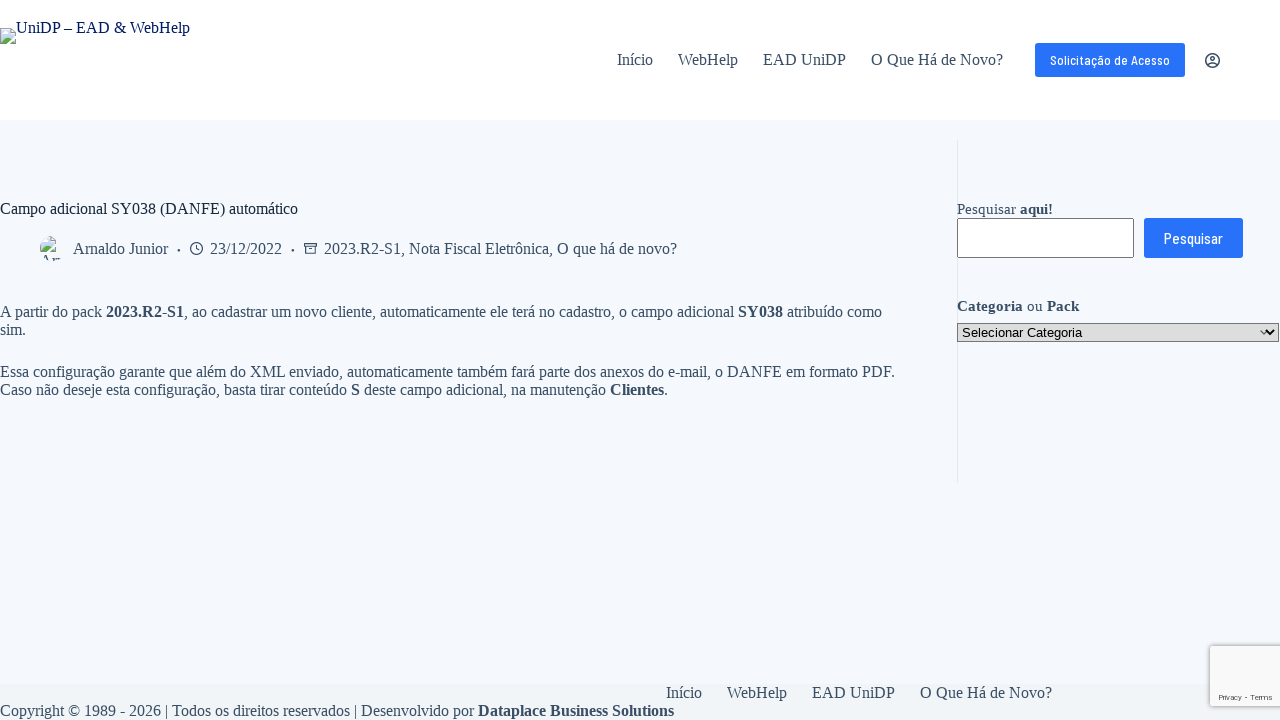

--- FILE ---
content_type: text/html; charset=UTF-8
request_url: https://dataplace.help/campo-adicional-sy038-danfe-automatico/
body_size: 35963
content:
<!doctype html>
<html lang="pt-BR">
<head>
	
	<meta charset="UTF-8">
	<meta name="viewport" content="width=device-width, initial-scale=1, maximum-scale=5, viewport-fit=cover">
	<link rel="profile" href="https://gmpg.org/xfn/11">

	<title>Campo adicional SY038 (DANFE) automático &#8211; UniDP &#8211; EAD &amp; WebHelp</title>
<meta name='robots' content='max-image-preview:large' />
<link rel='dns-prefetch' href='//fonts.googleapis.com' />
<link rel="alternate" type="application/rss+xml" title="Feed para UniDP - EAD &amp; WebHelp &raquo;" href="https://dataplace.help/feed/" />
<link rel="alternate" type="application/rss+xml" title="Feed de comentários para UniDP - EAD &amp; WebHelp &raquo;" href="https://dataplace.help/comments/feed/" />
<link rel="alternate" title="oEmbed (JSON)" type="application/json+oembed" href="https://dataplace.help/wp-json/oembed/1.0/embed?url=https%3A%2F%2Fdataplace.help%2Fcampo-adicional-sy038-danfe-automatico%2F" />
<link rel="alternate" title="oEmbed (XML)" type="text/xml+oembed" href="https://dataplace.help/wp-json/oembed/1.0/embed?url=https%3A%2F%2Fdataplace.help%2Fcampo-adicional-sy038-danfe-automatico%2F&#038;format=xml" />
		<style id="content-control-block-styles">
			@media (max-width: 640px) {
	.cc-hide-on-mobile {
		display: none !important;
	}
}
@media (min-width: 641px) and (max-width: 920px) {
	.cc-hide-on-tablet {
		display: none !important;
	}
}
@media (min-width: 921px) and (max-width: 1440px) {
	.cc-hide-on-desktop {
		display: none !important;
	}
}		</style>
		<style id='wp-img-auto-sizes-contain-inline-css'>
img:is([sizes=auto i],[sizes^="auto," i]){contain-intrinsic-size:3000px 1500px}
/*# sourceURL=wp-img-auto-sizes-contain-inline-css */
</style>
<link rel='stylesheet' id='blocksy-dynamic-global-css' href='https://dataplace.help/wp-content/uploads/blocksy/css/global.css?ver=87223' media='all' />
<link rel='stylesheet' id='jquery-ui-css' href='https://dataplace.help/wp-content/plugins/wp-pagebuilder/assets/css/jquery-ui.css?ver=1.12.1' media='all' />
<link rel='stylesheet' id='animate-css' href='https://dataplace.help/wp-content/plugins/wp-pagebuilder/assets/css/animate.min.css?ver=all' media='all' />
<link rel='stylesheet' id='font-awesome-5-css' href='https://dataplace.help/wp-content/plugins/wp-pagebuilder/assets/css/font-awesome-5.min.css?ver=all' media='all' />
<link rel='stylesheet' id='wppb-fonts-css' href='https://dataplace.help/wp-content/plugins/wp-pagebuilder/assets/css/wppb-fonts.css?ver=all' media='all' />
<link rel='stylesheet' id='wppb-addons-css' href='https://dataplace.help/wp-content/plugins/wp-pagebuilder/assets/css/wppb-addons.css?ver=all' media='all' />
<link rel='stylesheet' id='wppb-main-css' href='https://dataplace.help/wp-content/plugins/wp-pagebuilder/assets/css/wppb-main.css?ver=all' media='all' />
<link rel='stylesheet' id='wp-block-library-css' href='https://dataplace.help/wp-includes/css/dist/block-library/style.min.css?ver=6.9' media='all' />
<link rel='stylesheet' id='content-control-block-styles-css' href='https://dataplace.help/wp-content/plugins/content-control/dist/style-block-editor.css?ver=2.6.5' media='all' />
<style id='global-styles-inline-css'>
:root{--wp--preset--aspect-ratio--square: 1;--wp--preset--aspect-ratio--4-3: 4/3;--wp--preset--aspect-ratio--3-4: 3/4;--wp--preset--aspect-ratio--3-2: 3/2;--wp--preset--aspect-ratio--2-3: 2/3;--wp--preset--aspect-ratio--16-9: 16/9;--wp--preset--aspect-ratio--9-16: 9/16;--wp--preset--color--black: #000000;--wp--preset--color--cyan-bluish-gray: #abb8c3;--wp--preset--color--white: #ffffff;--wp--preset--color--pale-pink: #f78da7;--wp--preset--color--vivid-red: #cf2e2e;--wp--preset--color--luminous-vivid-orange: #ff6900;--wp--preset--color--luminous-vivid-amber: #fcb900;--wp--preset--color--light-green-cyan: #7bdcb5;--wp--preset--color--vivid-green-cyan: #00d084;--wp--preset--color--pale-cyan-blue: #8ed1fc;--wp--preset--color--vivid-cyan-blue: #0693e3;--wp--preset--color--vivid-purple: #9b51e0;--wp--preset--color--palette-color-1: var(--theme-palette-color-1, #2872fa);--wp--preset--color--palette-color-2: var(--theme-palette-color-2, #1559ed);--wp--preset--color--palette-color-3: var(--theme-palette-color-3, #3A4F66);--wp--preset--color--palette-color-4: var(--theme-palette-color-4, #192a3d);--wp--preset--color--palette-color-5: var(--theme-palette-color-5, #e1e8ed);--wp--preset--color--palette-color-6: var(--theme-palette-color-6, #f2f5f7);--wp--preset--color--palette-color-7: var(--theme-palette-color-7, #FAFBFC);--wp--preset--color--palette-color-8: var(--theme-palette-color-8, #ffffff);--wp--preset--gradient--vivid-cyan-blue-to-vivid-purple: linear-gradient(135deg,rgb(6,147,227) 0%,rgb(155,81,224) 100%);--wp--preset--gradient--light-green-cyan-to-vivid-green-cyan: linear-gradient(135deg,rgb(122,220,180) 0%,rgb(0,208,130) 100%);--wp--preset--gradient--luminous-vivid-amber-to-luminous-vivid-orange: linear-gradient(135deg,rgb(252,185,0) 0%,rgb(255,105,0) 100%);--wp--preset--gradient--luminous-vivid-orange-to-vivid-red: linear-gradient(135deg,rgb(255,105,0) 0%,rgb(207,46,46) 100%);--wp--preset--gradient--very-light-gray-to-cyan-bluish-gray: linear-gradient(135deg,rgb(238,238,238) 0%,rgb(169,184,195) 100%);--wp--preset--gradient--cool-to-warm-spectrum: linear-gradient(135deg,rgb(74,234,220) 0%,rgb(151,120,209) 20%,rgb(207,42,186) 40%,rgb(238,44,130) 60%,rgb(251,105,98) 80%,rgb(254,248,76) 100%);--wp--preset--gradient--blush-light-purple: linear-gradient(135deg,rgb(255,206,236) 0%,rgb(152,150,240) 100%);--wp--preset--gradient--blush-bordeaux: linear-gradient(135deg,rgb(254,205,165) 0%,rgb(254,45,45) 50%,rgb(107,0,62) 100%);--wp--preset--gradient--luminous-dusk: linear-gradient(135deg,rgb(255,203,112) 0%,rgb(199,81,192) 50%,rgb(65,88,208) 100%);--wp--preset--gradient--pale-ocean: linear-gradient(135deg,rgb(255,245,203) 0%,rgb(182,227,212) 50%,rgb(51,167,181) 100%);--wp--preset--gradient--electric-grass: linear-gradient(135deg,rgb(202,248,128) 0%,rgb(113,206,126) 100%);--wp--preset--gradient--midnight: linear-gradient(135deg,rgb(2,3,129) 0%,rgb(40,116,252) 100%);--wp--preset--gradient--juicy-peach: linear-gradient(to right, #ffecd2 0%, #fcb69f 100%);--wp--preset--gradient--young-passion: linear-gradient(to right, #ff8177 0%, #ff867a 0%, #ff8c7f 21%, #f99185 52%, #cf556c 78%, #b12a5b 100%);--wp--preset--gradient--true-sunset: linear-gradient(to right, #fa709a 0%, #fee140 100%);--wp--preset--gradient--morpheus-den: linear-gradient(to top, #30cfd0 0%, #330867 100%);--wp--preset--gradient--plum-plate: linear-gradient(135deg, #667eea 0%, #764ba2 100%);--wp--preset--gradient--aqua-splash: linear-gradient(15deg, #13547a 0%, #80d0c7 100%);--wp--preset--gradient--love-kiss: linear-gradient(to top, #ff0844 0%, #ffb199 100%);--wp--preset--gradient--new-retrowave: linear-gradient(to top, #3b41c5 0%, #a981bb 49%, #ffc8a9 100%);--wp--preset--gradient--plum-bath: linear-gradient(to top, #cc208e 0%, #6713d2 100%);--wp--preset--gradient--high-flight: linear-gradient(to right, #0acffe 0%, #495aff 100%);--wp--preset--gradient--teen-party: linear-gradient(-225deg, #FF057C 0%, #8D0B93 50%, #321575 100%);--wp--preset--gradient--fabled-sunset: linear-gradient(-225deg, #231557 0%, #44107A 29%, #FF1361 67%, #FFF800 100%);--wp--preset--gradient--arielle-smile: radial-gradient(circle 248px at center, #16d9e3 0%, #30c7ec 47%, #46aef7 100%);--wp--preset--gradient--itmeo-branding: linear-gradient(180deg, #2af598 0%, #009efd 100%);--wp--preset--gradient--deep-blue: linear-gradient(to right, #6a11cb 0%, #2575fc 100%);--wp--preset--gradient--strong-bliss: linear-gradient(to right, #f78ca0 0%, #f9748f 19%, #fd868c 60%, #fe9a8b 100%);--wp--preset--gradient--sweet-period: linear-gradient(to top, #3f51b1 0%, #5a55ae 13%, #7b5fac 25%, #8f6aae 38%, #a86aa4 50%, #cc6b8e 62%, #f18271 75%, #f3a469 87%, #f7c978 100%);--wp--preset--gradient--purple-division: linear-gradient(to top, #7028e4 0%, #e5b2ca 100%);--wp--preset--gradient--cold-evening: linear-gradient(to top, #0c3483 0%, #a2b6df 100%, #6b8cce 100%, #a2b6df 100%);--wp--preset--gradient--mountain-rock: linear-gradient(to right, #868f96 0%, #596164 100%);--wp--preset--gradient--desert-hump: linear-gradient(to top, #c79081 0%, #dfa579 100%);--wp--preset--gradient--ethernal-constance: linear-gradient(to top, #09203f 0%, #537895 100%);--wp--preset--gradient--happy-memories: linear-gradient(-60deg, #ff5858 0%, #f09819 100%);--wp--preset--gradient--grown-early: linear-gradient(to top, #0ba360 0%, #3cba92 100%);--wp--preset--gradient--morning-salad: linear-gradient(-225deg, #B7F8DB 0%, #50A7C2 100%);--wp--preset--gradient--night-call: linear-gradient(-225deg, #AC32E4 0%, #7918F2 48%, #4801FF 100%);--wp--preset--gradient--mind-crawl: linear-gradient(-225deg, #473B7B 0%, #3584A7 51%, #30D2BE 100%);--wp--preset--gradient--angel-care: linear-gradient(-225deg, #FFE29F 0%, #FFA99F 48%, #FF719A 100%);--wp--preset--gradient--juicy-cake: linear-gradient(to top, #e14fad 0%, #f9d423 100%);--wp--preset--gradient--rich-metal: linear-gradient(to right, #d7d2cc 0%, #304352 100%);--wp--preset--gradient--mole-hall: linear-gradient(-20deg, #616161 0%, #9bc5c3 100%);--wp--preset--gradient--cloudy-knoxville: linear-gradient(120deg, #fdfbfb 0%, #ebedee 100%);--wp--preset--gradient--soft-grass: linear-gradient(to top, #c1dfc4 0%, #deecdd 100%);--wp--preset--gradient--saint-petersburg: linear-gradient(135deg, #f5f7fa 0%, #c3cfe2 100%);--wp--preset--gradient--everlasting-sky: linear-gradient(135deg, #fdfcfb 0%, #e2d1c3 100%);--wp--preset--gradient--kind-steel: linear-gradient(-20deg, #e9defa 0%, #fbfcdb 100%);--wp--preset--gradient--over-sun: linear-gradient(60deg, #abecd6 0%, #fbed96 100%);--wp--preset--gradient--premium-white: linear-gradient(to top, #d5d4d0 0%, #d5d4d0 1%, #eeeeec 31%, #efeeec 75%, #e9e9e7 100%);--wp--preset--gradient--clean-mirror: linear-gradient(45deg, #93a5cf 0%, #e4efe9 100%);--wp--preset--gradient--wild-apple: linear-gradient(to top, #d299c2 0%, #fef9d7 100%);--wp--preset--gradient--snow-again: linear-gradient(to top, #e6e9f0 0%, #eef1f5 100%);--wp--preset--gradient--confident-cloud: linear-gradient(to top, #dad4ec 0%, #dad4ec 1%, #f3e7e9 100%);--wp--preset--gradient--glass-water: linear-gradient(to top, #dfe9f3 0%, white 100%);--wp--preset--gradient--perfect-white: linear-gradient(-225deg, #E3FDF5 0%, #FFE6FA 100%);--wp--preset--font-size--small: 13px;--wp--preset--font-size--medium: 20px;--wp--preset--font-size--large: clamp(22px, 1.375rem + ((1vw - 3.2px) * 0.625), 30px);--wp--preset--font-size--x-large: clamp(30px, 1.875rem + ((1vw - 3.2px) * 1.563), 50px);--wp--preset--font-size--xx-large: clamp(45px, 2.813rem + ((1vw - 3.2px) * 2.734), 80px);--wp--preset--spacing--20: 0.44rem;--wp--preset--spacing--30: 0.67rem;--wp--preset--spacing--40: 1rem;--wp--preset--spacing--50: 1.5rem;--wp--preset--spacing--60: 2.25rem;--wp--preset--spacing--70: 3.38rem;--wp--preset--spacing--80: 5.06rem;--wp--preset--shadow--natural: 6px 6px 9px rgba(0, 0, 0, 0.2);--wp--preset--shadow--deep: 12px 12px 50px rgba(0, 0, 0, 0.4);--wp--preset--shadow--sharp: 6px 6px 0px rgba(0, 0, 0, 0.2);--wp--preset--shadow--outlined: 6px 6px 0px -3px rgb(255, 255, 255), 6px 6px rgb(0, 0, 0);--wp--preset--shadow--crisp: 6px 6px 0px rgb(0, 0, 0);}:root { --wp--style--global--content-size: var(--theme-block-max-width);--wp--style--global--wide-size: var(--theme-block-wide-max-width); }:where(body) { margin: 0; }.wp-site-blocks > .alignleft { float: left; margin-right: 2em; }.wp-site-blocks > .alignright { float: right; margin-left: 2em; }.wp-site-blocks > .aligncenter { justify-content: center; margin-left: auto; margin-right: auto; }:where(.wp-site-blocks) > * { margin-block-start: var(--theme-content-spacing); margin-block-end: 0; }:where(.wp-site-blocks) > :first-child { margin-block-start: 0; }:where(.wp-site-blocks) > :last-child { margin-block-end: 0; }:root { --wp--style--block-gap: var(--theme-content-spacing); }:root :where(.is-layout-flow) > :first-child{margin-block-start: 0;}:root :where(.is-layout-flow) > :last-child{margin-block-end: 0;}:root :where(.is-layout-flow) > *{margin-block-start: var(--theme-content-spacing);margin-block-end: 0;}:root :where(.is-layout-constrained) > :first-child{margin-block-start: 0;}:root :where(.is-layout-constrained) > :last-child{margin-block-end: 0;}:root :where(.is-layout-constrained) > *{margin-block-start: var(--theme-content-spacing);margin-block-end: 0;}:root :where(.is-layout-flex){gap: var(--theme-content-spacing);}:root :where(.is-layout-grid){gap: var(--theme-content-spacing);}.is-layout-flow > .alignleft{float: left;margin-inline-start: 0;margin-inline-end: 2em;}.is-layout-flow > .alignright{float: right;margin-inline-start: 2em;margin-inline-end: 0;}.is-layout-flow > .aligncenter{margin-left: auto !important;margin-right: auto !important;}.is-layout-constrained > .alignleft{float: left;margin-inline-start: 0;margin-inline-end: 2em;}.is-layout-constrained > .alignright{float: right;margin-inline-start: 2em;margin-inline-end: 0;}.is-layout-constrained > .aligncenter{margin-left: auto !important;margin-right: auto !important;}.is-layout-constrained > :where(:not(.alignleft):not(.alignright):not(.alignfull)){max-width: var(--wp--style--global--content-size);margin-left: auto !important;margin-right: auto !important;}.is-layout-constrained > .alignwide{max-width: var(--wp--style--global--wide-size);}body .is-layout-flex{display: flex;}.is-layout-flex{flex-wrap: wrap;align-items: center;}.is-layout-flex > :is(*, div){margin: 0;}body .is-layout-grid{display: grid;}.is-layout-grid > :is(*, div){margin: 0;}body{padding-top: 0px;padding-right: 0px;padding-bottom: 0px;padding-left: 0px;}:root :where(.wp-element-button, .wp-block-button__link){font-style: inherit;font-weight: inherit;letter-spacing: inherit;text-transform: inherit;}.has-black-color{color: var(--wp--preset--color--black) !important;}.has-cyan-bluish-gray-color{color: var(--wp--preset--color--cyan-bluish-gray) !important;}.has-white-color{color: var(--wp--preset--color--white) !important;}.has-pale-pink-color{color: var(--wp--preset--color--pale-pink) !important;}.has-vivid-red-color{color: var(--wp--preset--color--vivid-red) !important;}.has-luminous-vivid-orange-color{color: var(--wp--preset--color--luminous-vivid-orange) !important;}.has-luminous-vivid-amber-color{color: var(--wp--preset--color--luminous-vivid-amber) !important;}.has-light-green-cyan-color{color: var(--wp--preset--color--light-green-cyan) !important;}.has-vivid-green-cyan-color{color: var(--wp--preset--color--vivid-green-cyan) !important;}.has-pale-cyan-blue-color{color: var(--wp--preset--color--pale-cyan-blue) !important;}.has-vivid-cyan-blue-color{color: var(--wp--preset--color--vivid-cyan-blue) !important;}.has-vivid-purple-color{color: var(--wp--preset--color--vivid-purple) !important;}.has-palette-color-1-color{color: var(--wp--preset--color--palette-color-1) !important;}.has-palette-color-2-color{color: var(--wp--preset--color--palette-color-2) !important;}.has-palette-color-3-color{color: var(--wp--preset--color--palette-color-3) !important;}.has-palette-color-4-color{color: var(--wp--preset--color--palette-color-4) !important;}.has-palette-color-5-color{color: var(--wp--preset--color--palette-color-5) !important;}.has-palette-color-6-color{color: var(--wp--preset--color--palette-color-6) !important;}.has-palette-color-7-color{color: var(--wp--preset--color--palette-color-7) !important;}.has-palette-color-8-color{color: var(--wp--preset--color--palette-color-8) !important;}.has-black-background-color{background-color: var(--wp--preset--color--black) !important;}.has-cyan-bluish-gray-background-color{background-color: var(--wp--preset--color--cyan-bluish-gray) !important;}.has-white-background-color{background-color: var(--wp--preset--color--white) !important;}.has-pale-pink-background-color{background-color: var(--wp--preset--color--pale-pink) !important;}.has-vivid-red-background-color{background-color: var(--wp--preset--color--vivid-red) !important;}.has-luminous-vivid-orange-background-color{background-color: var(--wp--preset--color--luminous-vivid-orange) !important;}.has-luminous-vivid-amber-background-color{background-color: var(--wp--preset--color--luminous-vivid-amber) !important;}.has-light-green-cyan-background-color{background-color: var(--wp--preset--color--light-green-cyan) !important;}.has-vivid-green-cyan-background-color{background-color: var(--wp--preset--color--vivid-green-cyan) !important;}.has-pale-cyan-blue-background-color{background-color: var(--wp--preset--color--pale-cyan-blue) !important;}.has-vivid-cyan-blue-background-color{background-color: var(--wp--preset--color--vivid-cyan-blue) !important;}.has-vivid-purple-background-color{background-color: var(--wp--preset--color--vivid-purple) !important;}.has-palette-color-1-background-color{background-color: var(--wp--preset--color--palette-color-1) !important;}.has-palette-color-2-background-color{background-color: var(--wp--preset--color--palette-color-2) !important;}.has-palette-color-3-background-color{background-color: var(--wp--preset--color--palette-color-3) !important;}.has-palette-color-4-background-color{background-color: var(--wp--preset--color--palette-color-4) !important;}.has-palette-color-5-background-color{background-color: var(--wp--preset--color--palette-color-5) !important;}.has-palette-color-6-background-color{background-color: var(--wp--preset--color--palette-color-6) !important;}.has-palette-color-7-background-color{background-color: var(--wp--preset--color--palette-color-7) !important;}.has-palette-color-8-background-color{background-color: var(--wp--preset--color--palette-color-8) !important;}.has-black-border-color{border-color: var(--wp--preset--color--black) !important;}.has-cyan-bluish-gray-border-color{border-color: var(--wp--preset--color--cyan-bluish-gray) !important;}.has-white-border-color{border-color: var(--wp--preset--color--white) !important;}.has-pale-pink-border-color{border-color: var(--wp--preset--color--pale-pink) !important;}.has-vivid-red-border-color{border-color: var(--wp--preset--color--vivid-red) !important;}.has-luminous-vivid-orange-border-color{border-color: var(--wp--preset--color--luminous-vivid-orange) !important;}.has-luminous-vivid-amber-border-color{border-color: var(--wp--preset--color--luminous-vivid-amber) !important;}.has-light-green-cyan-border-color{border-color: var(--wp--preset--color--light-green-cyan) !important;}.has-vivid-green-cyan-border-color{border-color: var(--wp--preset--color--vivid-green-cyan) !important;}.has-pale-cyan-blue-border-color{border-color: var(--wp--preset--color--pale-cyan-blue) !important;}.has-vivid-cyan-blue-border-color{border-color: var(--wp--preset--color--vivid-cyan-blue) !important;}.has-vivid-purple-border-color{border-color: var(--wp--preset--color--vivid-purple) !important;}.has-palette-color-1-border-color{border-color: var(--wp--preset--color--palette-color-1) !important;}.has-palette-color-2-border-color{border-color: var(--wp--preset--color--palette-color-2) !important;}.has-palette-color-3-border-color{border-color: var(--wp--preset--color--palette-color-3) !important;}.has-palette-color-4-border-color{border-color: var(--wp--preset--color--palette-color-4) !important;}.has-palette-color-5-border-color{border-color: var(--wp--preset--color--palette-color-5) !important;}.has-palette-color-6-border-color{border-color: var(--wp--preset--color--palette-color-6) !important;}.has-palette-color-7-border-color{border-color: var(--wp--preset--color--palette-color-7) !important;}.has-palette-color-8-border-color{border-color: var(--wp--preset--color--palette-color-8) !important;}.has-vivid-cyan-blue-to-vivid-purple-gradient-background{background: var(--wp--preset--gradient--vivid-cyan-blue-to-vivid-purple) !important;}.has-light-green-cyan-to-vivid-green-cyan-gradient-background{background: var(--wp--preset--gradient--light-green-cyan-to-vivid-green-cyan) !important;}.has-luminous-vivid-amber-to-luminous-vivid-orange-gradient-background{background: var(--wp--preset--gradient--luminous-vivid-amber-to-luminous-vivid-orange) !important;}.has-luminous-vivid-orange-to-vivid-red-gradient-background{background: var(--wp--preset--gradient--luminous-vivid-orange-to-vivid-red) !important;}.has-very-light-gray-to-cyan-bluish-gray-gradient-background{background: var(--wp--preset--gradient--very-light-gray-to-cyan-bluish-gray) !important;}.has-cool-to-warm-spectrum-gradient-background{background: var(--wp--preset--gradient--cool-to-warm-spectrum) !important;}.has-blush-light-purple-gradient-background{background: var(--wp--preset--gradient--blush-light-purple) !important;}.has-blush-bordeaux-gradient-background{background: var(--wp--preset--gradient--blush-bordeaux) !important;}.has-luminous-dusk-gradient-background{background: var(--wp--preset--gradient--luminous-dusk) !important;}.has-pale-ocean-gradient-background{background: var(--wp--preset--gradient--pale-ocean) !important;}.has-electric-grass-gradient-background{background: var(--wp--preset--gradient--electric-grass) !important;}.has-midnight-gradient-background{background: var(--wp--preset--gradient--midnight) !important;}.has-juicy-peach-gradient-background{background: var(--wp--preset--gradient--juicy-peach) !important;}.has-young-passion-gradient-background{background: var(--wp--preset--gradient--young-passion) !important;}.has-true-sunset-gradient-background{background: var(--wp--preset--gradient--true-sunset) !important;}.has-morpheus-den-gradient-background{background: var(--wp--preset--gradient--morpheus-den) !important;}.has-plum-plate-gradient-background{background: var(--wp--preset--gradient--plum-plate) !important;}.has-aqua-splash-gradient-background{background: var(--wp--preset--gradient--aqua-splash) !important;}.has-love-kiss-gradient-background{background: var(--wp--preset--gradient--love-kiss) !important;}.has-new-retrowave-gradient-background{background: var(--wp--preset--gradient--new-retrowave) !important;}.has-plum-bath-gradient-background{background: var(--wp--preset--gradient--plum-bath) !important;}.has-high-flight-gradient-background{background: var(--wp--preset--gradient--high-flight) !important;}.has-teen-party-gradient-background{background: var(--wp--preset--gradient--teen-party) !important;}.has-fabled-sunset-gradient-background{background: var(--wp--preset--gradient--fabled-sunset) !important;}.has-arielle-smile-gradient-background{background: var(--wp--preset--gradient--arielle-smile) !important;}.has-itmeo-branding-gradient-background{background: var(--wp--preset--gradient--itmeo-branding) !important;}.has-deep-blue-gradient-background{background: var(--wp--preset--gradient--deep-blue) !important;}.has-strong-bliss-gradient-background{background: var(--wp--preset--gradient--strong-bliss) !important;}.has-sweet-period-gradient-background{background: var(--wp--preset--gradient--sweet-period) !important;}.has-purple-division-gradient-background{background: var(--wp--preset--gradient--purple-division) !important;}.has-cold-evening-gradient-background{background: var(--wp--preset--gradient--cold-evening) !important;}.has-mountain-rock-gradient-background{background: var(--wp--preset--gradient--mountain-rock) !important;}.has-desert-hump-gradient-background{background: var(--wp--preset--gradient--desert-hump) !important;}.has-ethernal-constance-gradient-background{background: var(--wp--preset--gradient--ethernal-constance) !important;}.has-happy-memories-gradient-background{background: var(--wp--preset--gradient--happy-memories) !important;}.has-grown-early-gradient-background{background: var(--wp--preset--gradient--grown-early) !important;}.has-morning-salad-gradient-background{background: var(--wp--preset--gradient--morning-salad) !important;}.has-night-call-gradient-background{background: var(--wp--preset--gradient--night-call) !important;}.has-mind-crawl-gradient-background{background: var(--wp--preset--gradient--mind-crawl) !important;}.has-angel-care-gradient-background{background: var(--wp--preset--gradient--angel-care) !important;}.has-juicy-cake-gradient-background{background: var(--wp--preset--gradient--juicy-cake) !important;}.has-rich-metal-gradient-background{background: var(--wp--preset--gradient--rich-metal) !important;}.has-mole-hall-gradient-background{background: var(--wp--preset--gradient--mole-hall) !important;}.has-cloudy-knoxville-gradient-background{background: var(--wp--preset--gradient--cloudy-knoxville) !important;}.has-soft-grass-gradient-background{background: var(--wp--preset--gradient--soft-grass) !important;}.has-saint-petersburg-gradient-background{background: var(--wp--preset--gradient--saint-petersburg) !important;}.has-everlasting-sky-gradient-background{background: var(--wp--preset--gradient--everlasting-sky) !important;}.has-kind-steel-gradient-background{background: var(--wp--preset--gradient--kind-steel) !important;}.has-over-sun-gradient-background{background: var(--wp--preset--gradient--over-sun) !important;}.has-premium-white-gradient-background{background: var(--wp--preset--gradient--premium-white) !important;}.has-clean-mirror-gradient-background{background: var(--wp--preset--gradient--clean-mirror) !important;}.has-wild-apple-gradient-background{background: var(--wp--preset--gradient--wild-apple) !important;}.has-snow-again-gradient-background{background: var(--wp--preset--gradient--snow-again) !important;}.has-confident-cloud-gradient-background{background: var(--wp--preset--gradient--confident-cloud) !important;}.has-glass-water-gradient-background{background: var(--wp--preset--gradient--glass-water) !important;}.has-perfect-white-gradient-background{background: var(--wp--preset--gradient--perfect-white) !important;}.has-small-font-size{font-size: var(--wp--preset--font-size--small) !important;}.has-medium-font-size{font-size: var(--wp--preset--font-size--medium) !important;}.has-large-font-size{font-size: var(--wp--preset--font-size--large) !important;}.has-x-large-font-size{font-size: var(--wp--preset--font-size--x-large) !important;}.has-xx-large-font-size{font-size: var(--wp--preset--font-size--xx-large) !important;}
:root :where(.wp-block-pullquote){font-size: clamp(0.984em, 0.984rem + ((1vw - 0.2em) * 0.645), 1.5em);line-height: 1.6;}
/*# sourceURL=global-styles-inline-css */
</style>
<link rel='stylesheet' id='contact-form-7-css' href='https://dataplace.help/wp-content/plugins/contact-form-7/includes/css/styles.css?ver=6.1.4' media='all' />
<link rel='stylesheet' id='tutor-prism-css-css' href='https://dataplace.help/wp-content/plugins/tutor-pro/assets/lib/codesample/prism.css?ver=2.6.0' media='all' />
<link rel='stylesheet' id='tutor-pro-front-css' href='https://dataplace.help/wp-content/plugins/tutor-pro/assets/css/front.css?ver=2.6.0' media='all' />
<link rel='stylesheet' id='tutor-icon-css' href='https://dataplace.help/wp-content/plugins/tutor/assets/css/tutor-icon.min.css?ver=2.6.0' media='all' />
<link rel='stylesheet' id='tutor-css' href='https://dataplace.help/wp-content/plugins/tutor/assets/css/tutor.min.css?ver=2.6.0' media='all' />
<link rel='stylesheet' id='buttons-css' href='https://dataplace.help/wp-includes/css/buttons.min.css?ver=6.9' media='all' />
<link rel='stylesheet' id='dashicons-css' href='https://dataplace.help/wp-includes/css/dashicons.min.css?ver=6.9' media='all' />
<link rel='stylesheet' id='editor-buttons-css' href='https://dataplace.help/wp-includes/css/editor.min.css?ver=6.9' media='all' />
<link rel='stylesheet' id='tutor-frontend-css' href='https://dataplace.help/wp-content/plugins/tutor/assets/css/tutor-front.min.css?ver=2.6.0' media='all' />
<style id='tutor-frontend-inline-css'>
.mce-notification.mce-notification-error{display: none !important;}
:root{--tutor-color-primary:#001d62;--tutor-color-primary-rgb:0, 29, 98;--tutor-color-primary-hover:#173d95;--tutor-color-primary-hover-rgb:23, 61, 149;--tutor-body-color:#212327;--tutor-body-color-rgb:33, 35, 39;--tutor-border-color:#d8e1f1;--tutor-border-color-rgb:216, 225, 241;--tutor-color-gray:#d8e1f1;--tutor-color-gray-rgb:216, 225, 241;}
/*# sourceURL=tutor-frontend-inline-css */
</style>
<link rel='stylesheet' id='wppb-pro-addon-css' href='https://dataplace.help/wp-content/plugins/wp-pagebuilder-pro/assets/css/wppb-pro-addon.css?ver=all' media='all' />
<link rel='stylesheet' id='blocksy-fonts-font-source-google-css' href='https://fonts.googleapis.com/css2?family=Barlow%20Semi%20Condensed:wght@400;500;600;700&#038;display=swap' media='all' />
<link rel='stylesheet' id='ct-main-styles-css' href='https://dataplace.help/wp-content/themes/blocksy/static/bundle/main.min.css?ver=2.1.25' media='all' />
<link rel='stylesheet' id='ct-page-title-styles-css' href='https://dataplace.help/wp-content/themes/blocksy/static/bundle/page-title.min.css?ver=2.1.25' media='all' />
<link rel='stylesheet' id='ct-sidebar-styles-css' href='https://dataplace.help/wp-content/themes/blocksy/static/bundle/sidebar.min.css?ver=2.1.25' media='all' />
<link rel='stylesheet' id='ct-tutor-styles-css' href='https://dataplace.help/wp-content/themes/blocksy/static/bundle/tutor.min.css?ver=2.1.25' media='all' />
<link rel='stylesheet' id='ct-cf-7-styles-css' href='https://dataplace.help/wp-content/themes/blocksy/static/bundle/cf-7.min.css?ver=2.1.25' media='all' />
<link rel='stylesheet' id='ct-qubely-styles-css' href='https://dataplace.help/wp-content/themes/blocksy/static/bundle/qubely.min.css?ver=2.1.25' media='all' />
<link rel='stylesheet' id='ct-wpforms-styles-css' href='https://dataplace.help/wp-content/themes/blocksy/static/bundle/wpforms.min.css?ver=2.1.25' media='all' />
<link rel='stylesheet' id='wppb-posts-css-css' href='https://dataplace.help/wp-content/plugins/wp-pagebuilder/addons/posts/assets/css/posts-addon.css?ver=6.9' media='all' />
<link rel='stylesheet' id='thm.animated.heading.style-css' href='https://dataplace.help/wp-content/plugins/wp-pagebuilder-pro/addons/animated_heading/assets/css/thm-animated-heading.css?ver=6.9' media='all' />
<link rel='stylesheet' id='blocksy-companion-header-account-styles-css' href='https://dataplace.help/wp-content/plugins/blocksy-companion/static/bundle/header-account.min.css?ver=2.1.25' media='all' />
<script id="qubely_local_script-js-extra">
var qubely_urls = {"plugin":"https://dataplace.help/wp-content/plugins/qubely/","ajax":"https://dataplace.help/wp-admin/admin-ajax.php","nonce":"e10c942e4c","actual_url":"dataplace.help"};
//# sourceURL=qubely_local_script-js-extra
</script>
<script id="qubely_container_width-js-extra">
var qubely_container_width = {"sm":"480","md":"690","lg":"1000","xl":"1200"};
//# sourceURL=qubely_container_width-js-extra
</script>
<script src="https://dataplace.help/wp-includes/js/jquery/jquery.min.js?ver=3.7.1" id="jquery-core-js"></script>
<script src="https://dataplace.help/wp-includes/js/jquery/jquery-migrate.min.js?ver=3.4.1" id="jquery-migrate-js"></script>
<script id="utils-js-extra">
var userSettings = {"url":"/","uid":"0","time":"1769732591","secure":"1"};
//# sourceURL=utils-js-extra
</script>
<script src="https://dataplace.help/wp-includes/js/utils.min.js?ver=6.9" id="utils-js"></script>
<link rel="https://api.w.org/" href="https://dataplace.help/wp-json/" /><link rel="alternate" title="JSON" type="application/json" href="https://dataplace.help/wp-json/wp/v2/posts/28933" /><link rel="EditURI" type="application/rsd+xml" title="RSD" href="https://dataplace.help/xmlrpc.php?rsd" />
<meta name="generator" content="WordPress 6.9" />
<meta name="generator" content="TutorLMS 2.6.0" />
<link rel="canonical" href="https://dataplace.help/campo-adicional-sy038-danfe-automatico/" />
<link rel='shortlink' href='https://dataplace.help/?p=28933' />
<noscript><link rel='stylesheet' href='https://dataplace.help/wp-content/themes/blocksy/static/bundle/no-scripts.min.css' type='text/css'></noscript>
<link rel="icon" href="https://dataplace.help/wp-content/uploads/2025/05/favicon-150x150.png" sizes="32x32" />
<link rel="icon" href="https://dataplace.help/wp-content/uploads/2025/05/favicon-300x300.png" sizes="192x192" />
<link rel="apple-touch-icon" href="https://dataplace.help/wp-content/uploads/2025/05/favicon-300x300.png" />
<meta name="msapplication-TileImage" content="https://dataplace.help/wp-content/uploads/2025/05/favicon-300x300.png" />
<style type="text/css"></style>		<style id="wp-custom-css">
			.post-35947 {
	margin-top: -50px;
}

#header [data-row] {
    margin-bottom: 20px;
}

.tutor-course-card .tutor-course-name, .tutor-course-card .tutor-course-name a {
    line-height: 1.2;
}

.tutor-mb-20 {
    margin-bottom: 5px;
}

.tutor-mt-12 {
    margin-top: 5px;
}		</style>
			</head>


<body class="wp-singular post-template-default single single-post postid-28933 single-format-standard wp-custom-logo wp-embed-responsive wp-theme-blocksy qubely qubely-frontend tutor-lms" data-link="type-2" data-prefix="single_blog_post" data-header="type-1" data-footer="type-1" itemscope="itemscope" itemtype="https://schema.org/Blog">

<a class="skip-link screen-reader-text" href="#main">Pular para o conteúdo</a><div class="ct-drawer-canvas" data-location="start"><div id="offcanvas" class="ct-panel ct-header" data-behaviour="right-side" role="dialog" aria-label="Offcanvas modal" inert=""><div class="ct-panel-inner">
		<div class="ct-panel-actions">
			
			<button class="ct-toggle-close" data-type="type-1" aria-label="Close drawer">
				<svg class="ct-icon" width="12" height="12" viewBox="0 0 15 15"><path d="M1 15a1 1 0 01-.71-.29 1 1 0 010-1.41l5.8-5.8-5.8-5.8A1 1 0 011.7.29l5.8 5.8 5.8-5.8a1 1 0 011.41 1.41l-5.8 5.8 5.8 5.8a1 1 0 01-1.41 1.41l-5.8-5.8-5.8 5.8A1 1 0 011 15z"/></svg>
			</button>
		</div>
		<div class="ct-panel-content" data-device="desktop"><div class="ct-panel-content-inner"></div></div><div class="ct-panel-content" data-device="mobile"><div class="ct-panel-content-inner">
<nav
	class="mobile-menu menu-container"
	data-id="mobile-menu" data-interaction="click" data-toggle-type="type-1" data-submenu-dots="yes"	aria-label="Principal">

	<ul id="menu-principal-1" class=""><li class="menu-item menu-item-type-custom menu-item-object-custom menu-item-home menu-item-36799"><a href="https://dataplace.help" class="ct-menu-link" onClick="return true">Início</a></li>
<li class="menu-item menu-item-type-custom menu-item-object-custom menu-item-35860"><a href="https://help.dataplace.com.br/" class="ct-menu-link" onClick="return true">WebHelp</a></li>
<li class="menu-item menu-item-type-post_type menu-item-object-page menu-item-home menu-item-35854"><a href="https://dataplace.help/" class="ct-menu-link" onClick="return true">EAD UniDP</a></li>
<li class="menu-item menu-item-type-post_type menu-item-object-page current_page_parent menu-item-35929"><a href="https://dataplace.help/o-que-ha-de-novo/" class="ct-menu-link" onClick="return true">O Que Há de Novo?</a></li>
</ul></nav>

</div></div></div></div>
<template id="ct-account-modal-template">
	<div id="account-modal" class="ct-panel" data-behaviour="modal" role="dialog" aria-label="Account modal" inert>
		<div class="ct-panel-actions">
			<button class="ct-toggle-close" data-type="type-1" aria-label="Close account modal">
				<svg class="ct-icon" width="12" height="12" viewBox="0 0 15 15">
					<path d="M1 15a1 1 0 01-.71-.29 1 1 0 010-1.41l5.8-5.8-5.8-5.8A1 1 0 011.7.29l5.8 5.8 5.8-5.8a1 1 0 011.41 1.41l-5.8 5.8 5.8 5.8a1 1 0 01-1.41 1.41l-5.8-5.8-5.8 5.8A1 1 0 011 15z"/>
				</svg>
			</button>
		</div>

		<div class="ct-panel-content">
			<div class="ct-account-modal">
				
				<div class="ct-account-forms">
					<div class="ct-login-form active">
						
<form name="loginform" id="loginform" class="login" action="#" method="post">
		
	<p>
		<label for="user_login">Nome de usuário e endereço de e-mail</label>
		<input type="text" name="log" id="user_login" class="input" value="" size="20" autocomplete="username" autocapitalize="off">
	</p>

	<p>
		<label for="user_pass">Senha</label>
		<span class="account-password-input">
			<input type="password" name="pwd" id="user_pass" class="input" value="" size="20" autocomplete="current-password" spellcheck="false">
			<span class="show-password-input"></span>
		</span>
	</p>

	
	<p class="login-remember col-2">
		<span>
			<input name="rememberme" type="checkbox" id="rememberme" class="ct-checkbox" value="forever">
			<label for="rememberme">Lembrar de mim</label>
		</span>

		<a href="#" class="ct-forgot-password">
			Esqueceu a senha?		</a>
	</p>

	
	<p class="login-submit">
		<button class="ct-button ct-account-login-submit has-text-align-center" name="wp-submit">
			Acessar
			<svg class="ct-button-loader" width="16" height="16" viewBox="0 0 24 24">
				<circle cx="12" cy="12" r="10" opacity="0.2" fill="none" stroke="currentColor" stroke-miterlimit="10" stroke-width="2.5"/>

				<path d="m12,2c5.52,0,10,4.48,10,10" fill="none" stroke="currentColor" stroke-linecap="round" stroke-miterlimit="10" stroke-width="2.5">
					<animateTransform
						attributeName="transform"
						attributeType="XML"
						type="rotate"
						dur="0.6s"
						from="0 12 12"
						to="360 12 12"
						repeatCount="indefinite"
					/>
				</path>
			</svg>
		</button>
	</p>

		</form>

					</div>

					
					<div class="ct-forgot-password-form">
						<form name="lostpasswordform" id="lostpasswordform" action="#" method="post">
	
	<p>
		<label for="user_login_forgot">Nome de usuário e endereço de e-mail</label>
		<input type="text" name="user_login" id="user_login_forgot" class="input" value="" size="20" autocomplete="username" autocapitalize="off" required>
	</p>

	
	<p>
		<button class="ct-button ct-account-lost-password-submit has-text-align-center" name="wp-submit">
			Obter nova senha
			<svg class="ct-button-loader" width="16" height="16" viewBox="0 0 24 24">
				<circle cx="12" cy="12" r="10" opacity="0.2" fill="none" stroke="currentColor" stroke-miterlimit="10" stroke-width="2.5"/>

				<path d="m12,2c5.52,0,10,4.48,10,10" fill="none" stroke="currentColor" stroke-linecap="round" stroke-miterlimit="10" stroke-width="2.5">
					<animateTransform
						attributeName="transform"
						attributeType="XML"
						type="rotate"
						dur="0.6s"
						from="0 12 12"
						to="360 12 12"
						repeatCount="indefinite"
					/>
				</path>
			</svg>
		</button>
	</p>

		<input type="hidden" id="blocksy-lostpassword-nonce" name="blocksy-lostpassword-nonce" value="28747bb780" /><input type="hidden" name="_wp_http_referer" value="/campo-adicional-sy038-danfe-automatico/" /></form>


						<a href="#" class="ct-back-to-login ct-login">
							← De volta ao acesso						</a>
					</div>
				</div>
			</div>
		</div>
	</div>
</template></div>
<div id="main-container">
	<header id="header" class="ct-header" data-id="type-1" itemscope="" itemtype="https://schema.org/WPHeader"><div data-device="desktop"><div data-row="middle" data-column-set="2"><div class="ct-container-fluid"><div data-column="start" data-placements="1"><div data-items="primary">
<div	class="site-branding"
	data-id="logo"		itemscope="itemscope" itemtype="https://schema.org/Organization">

			<a href="https://dataplace.help/" class="site-logo-container" rel="home" itemprop="url" ><img width="992" height="343" src="https://dataplace.help/wp-content/uploads/2025/10/unidp-logo.png" class="default-logo" alt="UniDP &#8211; EAD &amp; WebHelp" decoding="async" fetchpriority="high" srcset="https://dataplace.help/wp-content/uploads/2025/10/unidp-logo.png 992w, https://dataplace.help/wp-content/uploads/2025/10/unidp-logo-300x104.png 300w, https://dataplace.help/wp-content/uploads/2025/10/unidp-logo-768x266.png 768w" sizes="(max-width: 992px) 100vw, 992px" /></a>	
	</div>

</div></div><div data-column="end" data-placements="1"><div data-items="primary">
<nav
	id="header-menu-1"
	class="header-menu-1 menu-container"
	data-id="menu" data-interaction="hover"	data-menu="type-1"
	data-dropdown="type-1:simple"		data-responsive="no"	itemscope="" itemtype="https://schema.org/SiteNavigationElement"	aria-label="Principal">

	<ul id="menu-principal" class="menu"><li id="menu-item-36799" class="menu-item menu-item-type-custom menu-item-object-custom menu-item-home menu-item-36799"><a href="https://dataplace.help" class="ct-menu-link" onClick="return true">Início</a></li>
<li id="menu-item-35860" class="menu-item menu-item-type-custom menu-item-object-custom menu-item-35860"><a href="https://help.dataplace.com.br/" class="ct-menu-link" onClick="return true">WebHelp</a></li>
<li id="menu-item-35854" class="menu-item menu-item-type-post_type menu-item-object-page menu-item-home menu-item-35854"><a href="https://dataplace.help/" class="ct-menu-link" onClick="return true">EAD UniDP</a></li>
<li id="menu-item-35929" class="menu-item menu-item-type-post_type menu-item-object-page current_page_parent menu-item-35929"><a href="https://dataplace.help/o-que-ha-de-novo/" class="ct-menu-link" onClick="return true">O Que Há de Novo?</a></li>
</ul></nav>


<div
	class="ct-header-cta"
	data-id="button">
	<a
		href="https://dataplace.help/solicitacao-de-acesso/"
		class="ct-button"
		data-size="small" aria-label="Solicitação de Acesso">
		Solicitação de Acesso	</a>
</div>
<div class="ct-header-account" data-id="account" data-state="out"><a href="#account-modal" class="ct-account-item" aria-label="Acessar" aria-controls="account-modal" data-label="left"><span class="ct-label ct-hidden-sm ct-hidden-md ct-hidden-lg" aria-hidden="true">Acessar</span><svg class="ct-icon" aria-hidden="true" width="15" height="15" viewBox="0 0 15 15"><path d="M7.5,0C3.4,0,0,3.4,0,7.5c0,1.7,0.5,3.2,1.5,4.5c1.4,1.9,3.6,3,6,3s4.6-1.1,6-3c1-1.3,1.5-2.9,1.5-4.5C15,3.4,11.6,0,7.5,0zM7.5,13.5c-1.4,0-2.8-0.5-3.8-1.4c1.1-0.9,2.4-1.4,3.8-1.4s2.8,0.5,3.8,1.4C10.3,13,8.9,13.5,7.5,13.5z M12.3,11c-1.3-1.1-3-1.8-4.8-1.8S4,9.9,2.7,11c-0.8-1-1.2-2.2-1.2-3.5c0-3.3,2.7-6,6-6s6,2.7,6,6C13.5,8.8,13.1,10,12.3,11zM7.5,3C6.1,3,5,4.1,5,5.5S6.1,8,7.5,8S10,6.9,10,5.5S8.9,3,7.5,3zM7.5,6.5c-0.5,0-1-0.5-1-1s0.5-1,1-1s1,0.5,1,1S8,6.5,7.5,6.5z"/></svg></a></div></div></div></div></div></div><div data-device="mobile"><div data-row="middle" data-column-set="2"><div class="ct-container-fluid"><div data-column="start" data-placements="1"><div data-items="primary">
<div	class="site-branding"
	data-id="logo"		>

			<a href="https://dataplace.help/" class="site-logo-container" rel="home" itemprop="url" ><img width="992" height="343" src="https://dataplace.help/wp-content/uploads/2025/10/unidp-logo.png" class="default-logo" alt="UniDP &#8211; EAD &amp; WebHelp" decoding="async" srcset="https://dataplace.help/wp-content/uploads/2025/10/unidp-logo.png 992w, https://dataplace.help/wp-content/uploads/2025/10/unidp-logo-300x104.png 300w, https://dataplace.help/wp-content/uploads/2025/10/unidp-logo-768x266.png 768w" sizes="(max-width: 992px) 100vw, 992px" /></a>	
	</div>

</div></div><div data-column="end" data-placements="1"><div data-items="primary">
<button
	class="ct-header-trigger ct-toggle "
	data-toggle-panel="#offcanvas"
	aria-controls="offcanvas"
	data-design="simple"
	data-label="right"
	aria-label="Menu"
	data-id="trigger">

	<span class="ct-label ct-hidden-sm ct-hidden-md ct-hidden-lg" aria-hidden="true">Menu</span>

	<svg class="ct-icon" width="18" height="14" viewBox="0 0 18 14" data-type="type-1" aria-hidden="true">
		<rect y="0.00" width="18" height="1.7" rx="1"/>
		<rect y="6.15" width="18" height="1.7" rx="1"/>
		<rect y="12.3" width="18" height="1.7" rx="1"/>
	</svg></button>
</div></div></div></div></div></header>
	<main id="main" class="site-main hfeed" itemscope="itemscope" itemtype="https://schema.org/CreativeWork">

		
	<div
		class="ct-container"
		data-sidebar="right"				data-vertical-spacing="top:bottom">

		
		
	<article
		id="post-28933"
		class="post-28933 post type-post status-publish format-standard has-post-thumbnail hentry category-2023-r2-s1 category-nota-fiscal-eletronica category-o-que-ha-de-novo">

		
<div class="hero-section is-width-constrained" data-type="type-1">
			<header class="entry-header">
			<h1 class="page-title" itemprop="headline">Campo adicional SY038 (DANFE) automático</h1><ul class="entry-meta" data-type="icons:circle" ><li class="meta-author" itemprop="author" itemscope="" itemtype="https://schema.org/Person"><a href="https://dataplace.help/author/arnaldo-junior/" tabindex="-1" class="ct-media-container-static"><img decoding="async" src="https://dataplace.help/wp-content/uploads/2021/06/arnaldo.jpg" width="25" height="25" style="height:25px" alt="Arnaldo Junior"></a><a class="ct-meta-element-author" href="https://dataplace.help/author/arnaldo-junior/" title="Posts de Arnaldo Junior" rel="author" itemprop="url"><span itemprop="name">Arnaldo Junior</span></a></li><li class="meta-date" itemprop="datePublished"><svg width="13" height="13" viewBox="0 0 15 15"><path d="M7.5,0C3.4,0,0,3.4,0,7.5S3.4,15,7.5,15S15,11.6,15,7.5S11.6,0,7.5,0z M7.5,13.6c-3.4,0-6.1-2.8-6.1-6.1c0-3.4,2.8-6.1,6.1-6.1c3.4,0,6.1,2.8,6.1,6.1C13.6,10.9,10.9,13.6,7.5,13.6z M10.8,9.2c-0.1,0.2-0.4,0.4-0.6,0.4c-0.1,0-0.2,0-0.3-0.1L7.2,8.1C7,8,6.8,7.8,6.8,7.5V4c0-0.4,0.3-0.7,0.7-0.7S8.2,3.6,8.2,4v3.1l2.4,1.2C10.9,8.4,11,8.8,10.8,9.2z"/></svg><time class="ct-meta-element-date" datetime="2022-12-23T09:24:25-03:00">23/12/2022</time></li><li class="meta-categories" data-type="simple"><svg width="13" height="13" viewBox="0 0 15 15"><path d="M14.4,1.2H0.6C0.3,1.2,0,1.5,0,1.9V5c0,0.3,0.3,0.6,0.6,0.6h0.6v7.5c0,0.3,0.3,0.6,0.6,0.6h11.2c0.3,0,0.6-0.3,0.6-0.6V5.6h0.6C14.7,5.6,15,5.3,15,5V1.9C15,1.5,14.7,1.2,14.4,1.2z M12.5,12.5h-10V5.6h10V12.5z M13.8,4.4H1.2V2.5h12.5V4.4z M5.6,7.5c0-0.3,0.3-0.6,0.6-0.6h2.5c0.3,0,0.6,0.3,0.6,0.6S9.1,8.1,8.8,8.1H6.2C5.9,8.1,5.6,7.8,5.6,7.5z"/></svg><a href="https://dataplace.help/category/o-que-ha-de-novo/erp-packs/pack-2023-r2/2023-r2-s1/" rel="tag" class="ct-term-691">2023.R2-S1</a>, <a href="https://dataplace.help/category/o-que-ha-de-novo/modulos/nota-fiscal-eletronica/" rel="tag" class="ct-term-659">Nota Fiscal Eletrônica</a>, <a href="https://dataplace.help/category/o-que-ha-de-novo/" rel="tag" class="ct-term-249">O que há de novo?</a></li></ul>		</header>
	</div>
		
		
		<div class="entry-content is-layout-flow">
			
<p>A partir do pack<strong> 2023.R2-S1</strong>, ao cadastrar um novo cliente, automaticamente ele terá no cadastro, o campo adicional <strong>SY038</strong> atribuído como sim.</p>



<p>Essa configuração garante que além do XML enviado, automaticamente também fará parte dos anexos do e-mail, o DANFE em formato PDF. Caso não deseje esta configuração, basta tirar conteúdo <strong>S</strong> deste campo adicional, na manutenção <strong>Clientes</strong>.</p>
		</div>

		
		
		
		
	</article>

	
		<aside class="ct-hidden-sm ct-hidden-md" data-type="type-3" id="sidebar" itemtype="https://schema.org/WPSideBar" itemscope="itemscope"><div class="ct-sidebar"><div class="ct-widget is-layout-flow widget_block widget_search" id="block-2"><form role="search" method="get" action="https://dataplace.help/" class="wp-block-search__button-outside wp-block-search__text-button wp-block-search"    ><label class="wp-block-search__label" for="wp-block-search__input-1" >Pesquisar <strong>aqui!</strong></label><div class="wp-block-search__inside-wrapper" ><input class="wp-block-search__input" id="wp-block-search__input-1" placeholder="" value="" type="search" name="s" required /><button aria-label="Pesquisar" class="wp-block-search__button wp-element-button" type="submit" >Pesquisar</button></div></form></div><div class="ct-widget is-layout-flow widget_block widget_categories" id="block-4"><div class="wp-block-categories-dropdown wp-block-categories"><label class="wp-block-categories__label" for="wp-block-categories-1"><strong>Categoria</strong> ou<strong> Pack</strong></label><select  name='category_name' id='wp-block-categories-1' class='postform'>
	<option value='-1'>Selecionar Categoria</option>
	<option class="level-0" value="2021-r3-s1">2021.R3-S1&nbsp;&nbsp;(1)</option>
	<option class="level-0" value="2021-r3-s2">2021.R3-S2&nbsp;&nbsp;(1)</option>
	<option class="level-0" value="2021-r3-s3">2021.R3-S3&nbsp;&nbsp;(2)</option>
	<option class="level-0" value="2021-r3-s4">2021.R3-S4&nbsp;&nbsp;(7)</option>
	<option class="level-0" value="2022-r1-s1">2022.R1-S1&nbsp;&nbsp;(5)</option>
	<option class="level-0" value="2022-r1-s2">2022.R1-S2&nbsp;&nbsp;(4)</option>
	<option class="level-0" value="2022-r1-s3">2022.R1-S3&nbsp;&nbsp;(8)</option>
	<option class="level-0" value="2022-r2-s1">2022.R2-S1&nbsp;&nbsp;(5)</option>
	<option class="level-0" value="2022-r2-s2">2022.R2-S2&nbsp;&nbsp;(10)</option>
	<option class="level-0" value="2022-r2-s3">2022.R2-S3&nbsp;&nbsp;(5)</option>
	<option class="level-0" value="2022-r2-s4">2022.R2-S4&nbsp;&nbsp;(6)</option>
	<option class="level-0" value="2022-r3-s1">2022.R3-S1&nbsp;&nbsp;(9)</option>
	<option class="level-0" value="2022-r3-s2">2022.R3-S2&nbsp;&nbsp;(6)</option>
	<option class="level-0" value="2022-r3-s3">2022.R3-S3&nbsp;&nbsp;(4)</option>
	<option class="level-0" value="2022-r3-s4">2022.R3-S4&nbsp;&nbsp;(3)</option>
	<option class="level-0" value="2023-r1-s1">2023.R1-S1&nbsp;&nbsp;(6)</option>
	<option class="level-0" value="2023-r1-s2">2023.R1-S2&nbsp;&nbsp;(11)</option>
	<option class="level-0" value="2023-r1-s3">2023.R1-S3&nbsp;&nbsp;(9)</option>
	<option class="level-0" value="2023-r2-s1">2023.R2-S1&nbsp;&nbsp;(16)</option>
	<option class="level-0" value="2023-r2-s2">2023.R2-S2&nbsp;&nbsp;(7)</option>
	<option class="level-0" value="2023-r2-s3">2023.R2-S3&nbsp;&nbsp;(6)</option>
	<option class="level-0" value="2023-r2-s4">2023.R2-S4&nbsp;&nbsp;(11)</option>
	<option class="level-0" value="2023-r3-s1">2023.R3-S1&nbsp;&nbsp;(3)</option>
	<option class="level-0" value="2023-r3-s2">2023.R3-S2&nbsp;&nbsp;(10)</option>
	<option class="level-0" value="2023-r3-s3">2023.R3-S3&nbsp;&nbsp;(9)</option>
	<option class="level-0" value="2023-r3-s4">2023.R3-S4&nbsp;&nbsp;(9)</option>
	<option class="level-0" value="2024-r1-s1">2024.R1-S1&nbsp;&nbsp;(6)</option>
	<option class="level-0" value="2024-r1-s2">2024.R1-S2&nbsp;&nbsp;(12)</option>
	<option class="level-0" value="2024-r1-s3">2024.R1-S3&nbsp;&nbsp;(5)</option>
	<option class="level-0" value="2024-r1-s4">2024.R1-S4&nbsp;&nbsp;(16)</option>
	<option class="level-0" value="2024-r2-s1">2024.R2-S1&nbsp;&nbsp;(5)</option>
	<option class="level-0" value="2024-r2-s2">2024.R2-S2&nbsp;&nbsp;(14)</option>
	<option class="level-0" value="2024-r2-s3">2024.R2-S3&nbsp;&nbsp;(14)</option>
	<option class="level-0" value="2024-r2-s4">2024.R2-S4&nbsp;&nbsp;(19)</option>
	<option class="level-0" value="2024-r3-s1">2024.R3-S1&nbsp;&nbsp;(14)</option>
	<option class="level-0" value="2024-r3-s2">2024.R3-S2&nbsp;&nbsp;(16)</option>
	<option class="level-0" value="2024-r3-s3">2024.R3-S3&nbsp;&nbsp;(23)</option>
	<option class="level-0" value="2024-r3-s4">2024.R3-S4&nbsp;&nbsp;(18)</option>
	<option class="level-0" value="2025-r1-s1">2025.R1-S1&nbsp;&nbsp;(10)</option>
	<option class="level-0" value="2025-r1-s2">2025.R1-S2&nbsp;&nbsp;(10)</option>
	<option class="level-0" value="2025-r1-s3">2025.R1-S3&nbsp;&nbsp;(8)</option>
	<option class="level-0" value="2025-r1-s4">2025.R1-S4&nbsp;&nbsp;(13)</option>
	<option class="level-0" value="2025-r2-s1">2025.R2-S1&nbsp;&nbsp;(10)</option>
	<option class="level-0" value="2025-r2-s2">2025.R2-S2&nbsp;&nbsp;(13)</option>
	<option class="level-0" value="2025-r2-s3">2025.R2-S3&nbsp;&nbsp;(10)</option>
	<option class="level-0" value="2025-r2-s4">2025.R2-S4&nbsp;&nbsp;(16)</option>
	<option class="level-0" value="2025-r3-s1">2025.R3-S1&nbsp;&nbsp;(10)</option>
	<option class="level-0" value="2025-r3-s2">2025.R3-S2&nbsp;&nbsp;(13)</option>
	<option class="level-0" value="2025-r3-s3">2025.R3-S3&nbsp;&nbsp;(9)</option>
	<option class="level-0" value="2025-r3-s4">2025.R3-S4&nbsp;&nbsp;(8)</option>
	<option class="level-0" value="2026-r1-s1">2026.R1-S1&nbsp;&nbsp;(10)</option>
	<option class="level-0" value="2026-r1-s2">2026.R1-S2&nbsp;&nbsp;(20)</option>
	<option class="level-0" value="2026-r1-s3">2026.R1-S3&nbsp;&nbsp;(12)</option>
	<option class="level-0" value="2026-r1-s4">2026.R1-S4&nbsp;&nbsp;(12)</option>
	<option class="level-0" value="2026-r2-s1">2026.R2-S1&nbsp;&nbsp;(6)</option>
	<option class="level-0" value="bem-vindo">Bem-vindo&nbsp;&nbsp;(5)</option>
	<option class="level-0" value="calculo-de-custo">Cálculo de Custo&nbsp;&nbsp;(1)</option>
	<option class="level-0" value="configurador-geral">Configurador Geral&nbsp;&nbsp;(18)</option>
	<option class="level-0" value="consistencia-de-dados">Consistência de Dados&nbsp;&nbsp;(1)</option>
	<option class="level-0" value="contabilidade-online">Contabilidade Online&nbsp;&nbsp;(1)</option>
	<option class="level-0" value="dashboard-inspecao-da-quantidade">Dashboard Inspeção da Quantidade&nbsp;&nbsp;(4)</option>
	<option class="level-0" value="erp-packs">ERP Packs&nbsp;&nbsp;(24)</option>
	<option class="level-0" value="fiscal-e-contabil">Fiscal e Contábil&nbsp;&nbsp;(20)</option>
	<option class="level-0" value="gestao-de-compras">Gestão de Compras&nbsp;&nbsp;(57)</option>
	<option class="level-0" value="gestao-de-vendas">Gestão de Vendas&nbsp;&nbsp;(228)</option>
	<option class="level-0" value="gestao-financeira">Gestão Financeira&nbsp;&nbsp;(45)</option>
	<option class="level-0" value="impressao-de-codigo-de-barras">Impressão de Código de Barras&nbsp;&nbsp;(1)</option>
	<option class="level-0" value="manufatura">Manufatura&nbsp;&nbsp;(28)</option>
	<option class="level-0" value="mdf-e">MDF-e&nbsp;&nbsp;(4)</option>
	<option class="level-0" value="modulos">Módulos&nbsp;&nbsp;(1)</option>
	<option class="level-0" value="mrp-planejamento-de-materiais">MRP Planejamento de Materiais&nbsp;&nbsp;(1)</option>
	<option class="level-0" value="nota-fiscal-de-servico-eletronica-nfs-e">Nota Fiscal de Serviço Eletrônica (NFS-e)&nbsp;&nbsp;(1)</option>
	<option class="level-0" value="nota-fiscal-eletronica">Nota Fiscal Eletrônica&nbsp;&nbsp;(18)</option>
	<option class="level-0" value="novo-vendas">Novo Vendas&nbsp;&nbsp;(51)</option>
	<option class="level-0" value="o-que-ha-de-novo">O que há de novo?&nbsp;&nbsp;(520)</option>
	<option class="level-0" value="pack-2022-r2">Pack 2022.R2&nbsp;&nbsp;(1)</option>
	<option class="level-0" value="pack-2023-r2">Pack 2023.R2&nbsp;&nbsp;(1)</option>
	<option class="level-0" value="pack-2024-r2">Pack 2024.R2&nbsp;&nbsp;(1)</option>
	<option class="level-0" value="pack-2024-r3">Pack 2024.R3&nbsp;&nbsp;(1)</option>
	<option class="level-0" value="pack-2025-r1">Pack 2025.R1&nbsp;&nbsp;(17)</option>
	<option class="level-0" value="pack-2025-r2">Pack 2025.R2&nbsp;&nbsp;(44)</option>
	<option class="level-0" value="pack-2025-r3">Pack 2025.R3&nbsp;&nbsp;(39)</option>
	<option class="level-0" value="pack-2026-r1">Pack 2026.R1&nbsp;&nbsp;(50)</option>
	<option class="level-0" value="pack-2026-r2">Pack 2026.R2&nbsp;&nbsp;(5)</option>
	<option class="level-0" value="pcp-controle-de-fabrica-standard-sfc">PCP &#8211; Controle de Fábrica Standard &#8211; SFC&nbsp;&nbsp;(1)</option>
	<option class="level-0" value="recursos-humanos">Recursos Humanos&nbsp;&nbsp;(36)</option>
	<option class="level-0" value="retrofit">RETROFIT&nbsp;&nbsp;(7)</option>
	<option class="level-0" value="security-center-modulo-de-seguranca">Security Center &#8211; Módulo de Segurança&nbsp;&nbsp;(4)</option>
	<option class="level-0" value="sem-categoria">Sem categoria&nbsp;&nbsp;(7)</option>
	<option class="level-0" value="sincronizacao-de-dados">Sincronização de Dados&nbsp;&nbsp;(6)</option>
	<option class="level-0" value="upgrade-de-dados-retrofit">Upgrade de Dados (RETROFIT)&nbsp;&nbsp;(4)</option>
	<option class="level-0" value="wms">WMS&nbsp;&nbsp;(6)</option>
</select><script>
( ( [ dropdownId, homeUrl ] ) => {
		const dropdown = document.getElementById( dropdownId );
		function onSelectChange() {
			setTimeout( () => {
				if ( 'escape' === dropdown.dataset.lastkey ) {
					return;
				}
				if ( dropdown.value && dropdown instanceof HTMLSelectElement ) {
					const url = new URL( homeUrl );
					url.searchParams.set( dropdown.name, dropdown.value );
					location.href = url.href;
				}
			}, 250 );
		}
		function onKeyUp( event ) {
			if ( 'Escape' === event.key ) {
				dropdown.dataset.lastkey = 'escape';
			} else {
				delete dropdown.dataset.lastkey;
			}
		}
		function onClick() {
			delete dropdown.dataset.lastkey;
		}
		dropdown.addEventListener( 'keyup', onKeyUp );
		dropdown.addEventListener( 'click', onClick );
		dropdown.addEventListener( 'change', onSelectChange );
	} )( ["wp-block-categories-1","https://dataplace.help"] );
//# sourceURL=build_dropdown_script_block_core_categories
</script>

</div></div></div></aside>
			</div>

	</main>

	<footer id="footer" class="ct-footer" data-id="type-1" itemscope="" itemtype="https://schema.org/WPFooter"><div data-row="middle"><div class="ct-container" data-columns-divider="md:sm"><div data-column="widget-area-1"><div class="ct-widget is-layout-flow widget_block widget_media_image" id="block-3">
<figure class="wp-block-image aligncenter size-full is-resized"><img loading="lazy" decoding="async" width="992" height="343" src="https://dataplace.help/wp-content/uploads/2025/10/unidp-logo.png" alt="" class="wp-image-36785" style="width:188px;height:auto" srcset="https://dataplace.help/wp-content/uploads/2025/10/unidp-logo.png 992w, https://dataplace.help/wp-content/uploads/2025/10/unidp-logo-300x104.png 300w, https://dataplace.help/wp-content/uploads/2025/10/unidp-logo-768x266.png 768w" sizes="auto, (max-width: 992px) 100vw, 992px" /></figure>
</div></div><div data-column="ghost"></div><div data-column="menu">
<nav
	id="footer-menu"
	class="footer-menu-inline menu-container "
	data-id="menu"		itemscope="" itemtype="https://schema.org/SiteNavigationElement"	aria-label="Principal">

	<ul id="menu-principal-2" class="menu"><li class="menu-item menu-item-type-custom menu-item-object-custom menu-item-home menu-item-36799"><a href="https://dataplace.help" class="ct-menu-link" onClick="return true">Início</a></li>
<li class="menu-item menu-item-type-custom menu-item-object-custom menu-item-35860"><a href="https://help.dataplace.com.br/" class="ct-menu-link" onClick="return true">WebHelp</a></li>
<li class="menu-item menu-item-type-post_type menu-item-object-page menu-item-home menu-item-35854"><a href="https://dataplace.help/" class="ct-menu-link" onClick="return true">EAD UniDP</a></li>
<li class="menu-item menu-item-type-post_type menu-item-object-page current_page_parent menu-item-35929"><a href="https://dataplace.help/o-que-ha-de-novo/" class="ct-menu-link" onClick="return true">O Que Há de Novo?</a></li>
<li style="position:relative;" class="menu-item menu-item-gtranslate"><div style="position:absolute;white-space:nowrap;" id="gtranslate_menu_wrapper_51409"></div></li></ul></nav>
</div></div></div><div data-row="bottom"><div class="ct-container"><div data-column="copyright">
<div
	class="ct-footer-copyright"
	data-id="copyright">

	<p>Copyright © 1989 - 2026 | Todos os direitos reservados | Desenvolvido por <strong>Dataplace Business Solutions</strong></p></div>
</div></div></div></footer></div>

<script type="speculationrules">
{"prefetch":[{"source":"document","where":{"and":[{"href_matches":"/*"},{"not":{"href_matches":["/wp-*.php","/wp-admin/*","/wp-content/uploads/*","/wp-content/*","/wp-content/plugins/*","/wp-content/themes/blocksy/*","/*\\?(.+)"]}},{"not":{"selector_matches":"a[rel~=\"nofollow\"]"}},{"not":{"selector_matches":".no-prefetch, .no-prefetch a"}}]},"eagerness":"conservative"}]}
</script>
<div class="ct-drawer-canvas" data-location="end"><div class="ct-drawer-inner">
	<a href="#main-container" class="ct-back-to-top ct-hidden-sm"
		data-shape="square"
		data-alignment="right"
		title="Voltar ao topo" aria-label="Voltar ao topo" hidden>

		<svg class="ct-icon" width="15" height="15" viewBox="0 0 20 20"><path d="M18.1,9.4c-0.2,0.4-0.5,0.6-0.9,0.6h-3.7c0,0-0.6,8.7-0.9,9.1C12.2,19.6,11.1,20,10,20c-1,0-2.3-0.3-2.7-0.9C7,18.7,6.5,10,6.5,10H2.8c-0.4,0-0.7-0.2-1-0.6C1.7,9,1.7,8.6,1.9,8.3c2.8-4.1,7.2-8,7.4-8.1C9.5,0.1,9.8,0,10,0s0.5,0.1,0.6,0.2c0.2,0.1,4.6,3.9,7.4,8.1C18.2,8.7,18.3,9.1,18.1,9.4z"/></svg>	</a>

	</div></div><script src="https://dataplace.help/wp-includes/js/dist/hooks.min.js?ver=dd5603f07f9220ed27f1" id="wp-hooks-js"></script>
<script src="https://dataplace.help/wp-includes/js/dist/i18n.min.js?ver=c26c3dc7bed366793375" id="wp-i18n-js"></script>
<script id="wp-i18n-js-after">
wp.i18n.setLocaleData( { 'text direction\u0004ltr': [ 'ltr' ] } );
//# sourceURL=wp-i18n-js-after
</script>
<script src="https://dataplace.help/wp-content/plugins/contact-form-7/includes/swv/js/index.js?ver=6.1.4" id="swv-js"></script>
<script id="contact-form-7-js-translations">
( function( domain, translations ) {
	var localeData = translations.locale_data[ domain ] || translations.locale_data.messages;
	localeData[""].domain = domain;
	wp.i18n.setLocaleData( localeData, domain );
} )( "contact-form-7", {"translation-revision-date":"2025-05-19 13:41:20+0000","generator":"GlotPress\/4.0.1","domain":"messages","locale_data":{"messages":{"":{"domain":"messages","plural-forms":"nplurals=2; plural=n > 1;","lang":"pt_BR"},"Error:":["Erro:"]}},"comment":{"reference":"includes\/js\/index.js"}} );
//# sourceURL=contact-form-7-js-translations
</script>
<script id="contact-form-7-js-before">
var wpcf7 = {
    "api": {
        "root": "https:\/\/dataplace.help\/wp-json\/",
        "namespace": "contact-form-7\/v1"
    }
};
//# sourceURL=contact-form-7-js-before
</script>
<script src="https://dataplace.help/wp-content/plugins/contact-form-7/includes/js/index.js?ver=6.1.4" id="contact-form-7-js"></script>
<script src="https://dataplace.help/wp-content/plugins/tutor-pro/assets/lib/prism/prism.min.js?ver=2.6.0" id="tutor-prism-js-js"></script>
<script src="https://dataplace.help/wp-content/plugins/tutor-pro/assets/lib/prism/script.js?ver=2.6.0" id="tutor-prism-script-js"></script>
<script id="tutor-pro-front-js-translations">
( function( domain, translations ) {
	var localeData = translations.locale_data[ domain ] || translations.locale_data.messages;
	localeData[""].domain = domain;
	wp.i18n.setLocaleData( localeData, domain );
} )( "tutor-pro", {"translation-revision-date":"2025-01-31 18:19+0000","generator":"Loco https:\/\/localise.biz\/","source":"assets\/js\/front.js","domain":"tutor-pro","locale_data":{"tutor-pro":{"":{"domain":"","lang":"pt_BR","plural-forms":"nplurals=2; plural=n != 1;"},"Failed":["Falhou"],"Hours":["Horas"],"Minutes":["Minutos"],"Search...":["Buscar..."],"Thanks! Please make sure browser notification is enbled in notification settings.":["Obrigado! Por favor, verifique se seu navegador tamb\u00e9m nos d\u00e1 permiss\u00e3o."],"Yes, Delete Course":["Sim, Apagar Curso"]}}} );
//# sourceURL=tutor-pro-front-js-translations
</script>
<script src="https://dataplace.help/wp-content/plugins/tutor-pro/assets/js/front.js?ver=2.6.0" id="tutor-pro-front-js"></script>
<script id="tutor-script-js-extra">
var _tutorobject = {"ajaxurl":"https://dataplace.help/wp-admin/admin-ajax.php","home_url":"https://dataplace.help","site_title":"UniDP - EAD & WebHelp","base_path":"/","tutor_url":"https://dataplace.help/wp-content/plugins/tutor/","tutor_pro_url":"https://dataplace.help/wp-content/plugins/tutor-pro/","nonce_key":"_tutor_nonce","_tutor_nonce":"39b282d201","loading_icon_url":"https://dataplace.help/wp-admin/images/wpspin_light.gif","placeholder_img_src":"https://dataplace.help/wp-content/plugins/tutor/assets/images/placeholder.svg","enable_lesson_classic_editor":"1","tutor_frontend_dashboard_url":"https://dataplace.help/painel-de-controle-2/","wp_date_format":"d-M-Y","is_admin":"","is_admin_bar_showing":"","addons_data":[{"name":"Pacote de curso","description":"Grupo v\u00e1rios cursos para vender juntos.","url":"https://dataplace.help/wp-content/plugins/tutor/assets/addons/course-bundle/thumbnail.svg"},{"name":"Login social","description":"Let users register & login through social network like Facebook, Google, etc.","url":"https://dataplace.help/wp-content/plugins/tutor/assets/addons/social-login/thumbnail.svg"},{"name":"Conte\u00fado progressivo","description":"Unlock lessons by schedule or when the student meets specific condition.","url":"https://dataplace.help/wp-content/plugins/tutor/assets/addons/content-drip/thumbnail.png"},{"name":"Tutor m\u00faltiplos instrutores","description":"Start a course with multiple instructors by Tutor Multi Instructors","url":"https://dataplace.help/wp-content/plugins/tutor/assets/addons/tutor-multi-instructors/thumbnail.png"},{"name":"Tarefas do Tutor","description":"Tutor assignments is a great way to assign tasks to students.","url":"https://dataplace.help/wp-content/plugins/tutor/assets/addons/tutor-assignments/thumbnail.png"},{"name":"Tutor pr\u00e9via do curso","description":"Unlock some lessons for students before enrollment.","url":"https://dataplace.help/wp-content/plugins/tutor/assets/addons/tutor-course-preview/thumbnail.png"},{"name":"Tutor anexos de cursos","description":"Add unlimited attachments/ private files to any Tutor course","url":"https://dataplace.help/wp-content/plugins/tutor/assets/addons/tutor-course-attachments/thumbnail.png"},{"name":"Integra\u00e7\u00e3o do Tutor com Google Meet","description":"Connect Tutor LMS with Google Meet to host live online classes. Students can attend live classes right from the lesson page.","url":"https://dataplace.help/wp-content/plugins/tutor/assets/addons/google-meet/thumbnail.png"},{"name":"Tutor relat\u00f3rios","description":"Check your course performance through Tutor Report stats.","url":"https://dataplace.help/wp-content/plugins/tutor/assets/addons/tutor-report/thumbnail.png"},{"name":"E-mail","description":"Send email on various tutor events","url":"https://dataplace.help/wp-content/plugins/tutor/assets/addons/tutor-email/thumbnail.png"},{"name":"Calendar","description":"Allow students to see everything in a calendar view in the front dashboard.","url":"https://dataplace.help/wp-content/plugins/tutor/assets/addons/calendar/thumbnail.png"},{"name":"Notifications","description":"Get On Site and Push Notifications on specified tutor events.","url":"https://dataplace.help/wp-content/plugins/tutor/assets/addons/tutor-notifications/thumbnail.png"},{"name":"Integra\u00e7\u00e3o com Google Classroom","description":"Helps connect Google Classrooms with Tutor LMS courses, allowing you to use features like Classroom streams and files directly from the Tutor LMS course.","url":"https://dataplace.help/wp-content/plugins/tutor/assets/addons/google-classroom/thumbnail.png"},{"name":"Integra\u00e7\u00e3o ao Zoom","description":"Connect Tutor LMS with Zoom to host live online classes. Students can attend live classes right from the lesson page.","url":"https://dataplace.help/wp-content/plugins/tutor/assets/addons/tutor-zoom/thumbnail.png"},{"name":"Exporta\u00e7\u00e3o/Importa\u00e7\u00e3o de question\u00e1rios","description":"Economize tempo exportando/importando dados do question\u00e1rio com op\u00e7\u00f5es f\u00e1ceis.","url":"https://dataplace.help/wp-content/plugins/tutor/assets/addons/quiz-import-export/thumbnail.png"},{"name":"Matr\u00edcula","description":"Take advanced control on enrollment. Enroll the student manually.","url":"https://dataplace.help/wp-content/plugins/tutor/assets/addons/enrollments/thumbnail.png"},{"name":"Tutor certificados","description":"Students will be able to download a certificate after course completion.","url":"https://dataplace.help/wp-content/plugins/tutor/assets/addons/tutor-certificate/thumbnail.png"},{"name":"Boletim","description":"Shows student progress from assignment and quiz","url":"https://dataplace.help/wp-content/plugins/tutor/assets/addons/gradebook/thumbnail.png"},{"name":"Pr\u00e9-requisitos pro Tutor","description":"Specific course you must complete before you can enroll new course by Tutor Prerequisites","url":"https://dataplace.help/wp-content/plugins/tutor/assets/addons/tutor-prerequisites/thumbnail.png"},{"name":"BuddyPress","description":"Discuss about course and share your knowledge with your friends through BuddyPress","url":"https://dataplace.help/wp-content/plugins/tutor/assets/addons/buddypress/thumbnail.png"},{"name":"Assinaturas WooCommerce","description":"Capture Residual Revenue with Recurring Payments.","url":"https://dataplace.help/wp-content/plugins/tutor/assets/addons/wc-subscriptions/thumbnail.png"},{"name":"Paid Memberships Pro","description":"Maximize revenue by selling membership access to all of your courses.","url":"https://dataplace.help/wp-content/plugins/tutor/assets/addons/pmpro/thumbnail.png"},{"name":"Restrict Content Pro","description":"Unlock Course depending on Restrict Content Pro Plugin Permission.","url":"https://dataplace.help/wp-content/plugins/tutor/assets/addons/restrict-content-pro/thumbnail.png"},{"name":"Weglot","description":"Translate & manage multilingual courses for global reach with full edit control.","url":"https://dataplace.help/wp-content/plugins/tutor/assets/addons/tutor-weglot/thumbnail.png"},{"name":"WPML Multilingual CMS","description":"Create multilingual courses, lessons, dashboard and more for a global audience.","url":"https://dataplace.help/wp-content/plugins/tutor/assets/addons/tutor-wpml/thumbnail.png"}],"current_user":{"data":{},"ID":0,"caps":[],"cap_key":null,"roles":[],"allcaps":[],"filter":null},"content_change_event":"tutor_content_changed_event","is_tutor_course_edit":"","assignment_max_file_allowed":"0","current_page":"","quiz_answer_display_time":"120000","is_ssl":"1","course_list_page_url":"https://dataplace.help/wp-admin/admin.php?page=tutor","course_post_type":"courses"};
//# sourceURL=tutor-script-js-extra
</script>
<script src="https://dataplace.help/wp-content/plugins/tutor/assets/js/tutor.min.js?ver=2.6.0" id="tutor-script-js"></script>
<script src="https://dataplace.help/wp-admin/js/editor.min.js?ver=6.9" id="editor-js"></script>
<script id="editor-js-after">
window.wp.oldEditor = window.wp.editor;
//# sourceURL=editor-js-after
</script>
<script id="quicktags-js-extra">
var quicktagsL10n = {"closeAllOpenTags":"Fechar todas as tags abertas","closeTags":"fechar tags","enterURL":"Digite o URL","enterImageURL":"Digite o URL da imagem","enterImageDescription":"Digite uma descri\u00e7\u00e3o da imagem","textdirection":"dire\u00e7\u00e3o do texto","toggleTextdirection":"Alternar dire\u00e7\u00e3o de texto do editor","dfw":"Modo de escrita sem distra\u00e7\u00f5es","strong":"Negrito","strongClose":"Fechar tag de negrito","em":"It\u00e1lico","emClose":"Fechar tag de it\u00e1lico","link":"Inserir link","blockquote":"Bloco de cita\u00e7\u00e3o","blockquoteClose":"Fechar tag de cita\u00e7\u00e3o","del":"Texto exclu\u00eddo (tachado)","delClose":"Fechar tag de texto exclu\u00edda","ins":"Texto Inserido","insClose":"Fechar tag de texto","image":"Inserir imagem","ul":"Lista com marcadores","ulClose":"Fechar tag de lista com marcadores","ol":"Lista numerada","olClose":"Fechar tag de lista numerada","li":"Item da lista","liClose":"Fechar tag de item de lista","code":"C\u00f3digo","codeClose":"Fechar tag de c\u00f3digo","more":"Inserir a tag \"Leia mais\""};
//# sourceURL=quicktags-js-extra
</script>
<script src="https://dataplace.help/wp-includes/js/quicktags.min.js?ver=6.9" id="quicktags-js"></script>
<script src="https://dataplace.help/wp-includes/js/hoverIntent.min.js?ver=1.10.2" id="hoverIntent-js"></script>
<script src="https://dataplace.help/wp-includes/js/dist/dom-ready.min.js?ver=f77871ff7694fffea381" id="wp-dom-ready-js"></script>
<script id="wp-a11y-js-translations">
( function( domain, translations ) {
	var localeData = translations.locale_data[ domain ] || translations.locale_data.messages;
	localeData[""].domain = domain;
	wp.i18n.setLocaleData( localeData, domain );
} )( "default", {"translation-revision-date":"2025-11-28 20:18:50+0000","generator":"GlotPress\/4.0.3","domain":"messages","locale_data":{"messages":{"":{"domain":"messages","plural-forms":"nplurals=2; plural=n > 1;","lang":"pt_BR"},"Notifications":["Notifica\u00e7\u00f5es"]}},"comment":{"reference":"wp-includes\/js\/dist\/a11y.js"}} );
//# sourceURL=wp-a11y-js-translations
</script>
<script src="https://dataplace.help/wp-includes/js/dist/a11y.min.js?ver=cb460b4676c94bd228ed" id="wp-a11y-js"></script>
<script id="common-js-extra">
var bulkActionObserverIds = {"bulk_action":"action","changeit":"new_role"};
//# sourceURL=common-js-extra
</script>
<script id="common-js-translations">
( function( domain, translations ) {
	var localeData = translations.locale_data[ domain ] || translations.locale_data.messages;
	localeData[""].domain = domain;
	wp.i18n.setLocaleData( localeData, domain );
} )( "default", {"translation-revision-date":"2025-12-03 18:01:39+0000","generator":"GlotPress\/4.0.3","domain":"messages","locale_data":{"messages":{"":{"domain":"messages","plural-forms":"nplurals=2; plural=n > 1;","lang":"pt_BR"},"Collapse Main menu":["Recolher menu principal"],"Expand Main menu":["Expandir menu principal"],"Please select at least one item to perform this action on.":["Selecione ao menos um item para realizar esta a\u00e7\u00e3o."],"You are about to permanently delete these items from your site.\nThis action cannot be undone.\n'Cancel' to stop, 'OK' to delete.":["Voc\u00ea est\u00e1 prestes a excluir permanentemente estes itens do seu site.\nEsta a\u00e7\u00e3o n\u00e3o pode ser desfeita.\n'Cancelar' para parar, 'OK' para excluir."],"Screen Options updated.":["Op\u00e7\u00f5es da tela atualizadas."],"%1$s is deprecated since version %2$s with no alternative available.":["%1$s est\u00e1 obsoleto desde a vers\u00e3o %2$s sem nenhuma alternativa dispon\u00edvel."],"%1$s is deprecated since version %2$s! Use %3$s instead.":["%1$s est\u00e1 obsoleto desde a vers\u00e3o %2$s! Use %3$s em seu lugar."],"Dismiss this notice.":["Dispensar este aviso."]}},"comment":{"reference":"wp-admin\/js\/common.js"}} );
//# sourceURL=common-js-translations
</script>
<script src="https://dataplace.help/wp-admin/js/common.min.js?ver=6.9" id="common-js"></script>
<script id="wplink-js-extra">
var wpLinkL10n = {"title":"Inserir/editar link","update":"Atualizar","save":"Adicionar link","noTitle":"(sem t\u00edtulo)","noMatchesFound":"Nenhum resultado encontrado.","linkSelected":"Link selecionado.","linkInserted":"Link inserido.","minInputLength":"3"};
//# sourceURL=wplink-js-extra
</script>
<script src="https://dataplace.help/wp-includes/js/wplink.min.js?ver=6.9" id="wplink-js"></script>
<script src="https://dataplace.help/wp-includes/js/jquery/ui/core.min.js?ver=1.13.3" id="jquery-ui-core-js"></script>
<script src="https://dataplace.help/wp-includes/js/jquery/ui/menu.min.js?ver=1.13.3" id="jquery-ui-menu-js"></script>
<script src="https://dataplace.help/wp-includes/js/jquery/ui/autocomplete.min.js?ver=1.13.3" id="jquery-ui-autocomplete-js"></script>
<script id="thickbox-js-extra">
var thickboxL10n = {"next":"Pr\u00f3ximo \u00bb","prev":"\u00ab Anterior","image":"Imagem","of":"de","close":"Fechar","noiframes":"Este recurso necessita frames embutidos. Voc\u00ea desativou iframes ou seu navegador n\u00e3o os suporta.","loadingAnimation":"https://dataplace.help/wp-includes/js/thickbox/loadingAnimation.gif"};
//# sourceURL=thickbox-js-extra
</script>
<script src="https://dataplace.help/wp-includes/js/thickbox/thickbox.js?ver=3.1-20121105" id="thickbox-js"></script>
<script src="https://dataplace.help/wp-includes/js/underscore.min.js?ver=1.13.7" id="underscore-js"></script>
<script src="https://dataplace.help/wp-includes/js/shortcode.min.js?ver=6.9" id="shortcode-js"></script>
<script src="https://dataplace.help/wp-admin/js/media-upload.min.js?ver=6.9" id="media-upload-js"></script>
<script src="https://dataplace.help/wp-includes/js/jquery/ui/mouse.min.js?ver=1.13.3" id="jquery-ui-mouse-js"></script>
<script src="https://dataplace.help/wp-includes/js/jquery/ui/sortable.min.js?ver=1.13.3" id="jquery-ui-sortable-js"></script>
<script src="https://dataplace.help/wp-includes/js/jquery/jquery.ui.touch-punch.js?ver=0.2.2" id="jquery-touch-punch-js"></script>
<script src="https://dataplace.help/wp-content/plugins/tutor/assets/packages/SocialShare/SocialShare.min.js?ver=2.6.0" id="tutor-social-share-js"></script>
<script id="tutor-frontend-js-extra">
var _tutorobject = {"ajaxurl":"https://dataplace.help/wp-admin/admin-ajax.php","home_url":"https://dataplace.help","site_title":"UniDP - EAD & WebHelp","base_path":"/","tutor_url":"https://dataplace.help/wp-content/plugins/tutor/","tutor_pro_url":"https://dataplace.help/wp-content/plugins/tutor-pro/","nonce_key":"_tutor_nonce","_tutor_nonce":"39b282d201","loading_icon_url":"https://dataplace.help/wp-admin/images/wpspin_light.gif","placeholder_img_src":"https://dataplace.help/wp-content/plugins/tutor/assets/images/placeholder.svg","enable_lesson_classic_editor":"1","tutor_frontend_dashboard_url":"https://dataplace.help/painel-de-controle-2/","wp_date_format":"d-M-Y","is_admin":"","is_admin_bar_showing":"","addons_data":[{"name":"Pacote de curso","description":"Grupo v\u00e1rios cursos para vender juntos.","url":"https://dataplace.help/wp-content/plugins/tutor/assets/addons/course-bundle/thumbnail.svg"},{"name":"Login social","description":"Let users register & login through social network like Facebook, Google, etc.","url":"https://dataplace.help/wp-content/plugins/tutor/assets/addons/social-login/thumbnail.svg"},{"name":"Conte\u00fado progressivo","description":"Unlock lessons by schedule or when the student meets specific condition.","url":"https://dataplace.help/wp-content/plugins/tutor/assets/addons/content-drip/thumbnail.png"},{"name":"Tutor m\u00faltiplos instrutores","description":"Start a course with multiple instructors by Tutor Multi Instructors","url":"https://dataplace.help/wp-content/plugins/tutor/assets/addons/tutor-multi-instructors/thumbnail.png"},{"name":"Tarefas do Tutor","description":"Tutor assignments is a great way to assign tasks to students.","url":"https://dataplace.help/wp-content/plugins/tutor/assets/addons/tutor-assignments/thumbnail.png"},{"name":"Tutor pr\u00e9via do curso","description":"Unlock some lessons for students before enrollment.","url":"https://dataplace.help/wp-content/plugins/tutor/assets/addons/tutor-course-preview/thumbnail.png"},{"name":"Tutor anexos de cursos","description":"Add unlimited attachments/ private files to any Tutor course","url":"https://dataplace.help/wp-content/plugins/tutor/assets/addons/tutor-course-attachments/thumbnail.png"},{"name":"Integra\u00e7\u00e3o do Tutor com Google Meet","description":"Connect Tutor LMS with Google Meet to host live online classes. Students can attend live classes right from the lesson page.","url":"https://dataplace.help/wp-content/plugins/tutor/assets/addons/google-meet/thumbnail.png"},{"name":"Tutor relat\u00f3rios","description":"Check your course performance through Tutor Report stats.","url":"https://dataplace.help/wp-content/plugins/tutor/assets/addons/tutor-report/thumbnail.png"},{"name":"E-mail","description":"Send email on various tutor events","url":"https://dataplace.help/wp-content/plugins/tutor/assets/addons/tutor-email/thumbnail.png"},{"name":"Calendar","description":"Allow students to see everything in a calendar view in the front dashboard.","url":"https://dataplace.help/wp-content/plugins/tutor/assets/addons/calendar/thumbnail.png"},{"name":"Notifications","description":"Get On Site and Push Notifications on specified tutor events.","url":"https://dataplace.help/wp-content/plugins/tutor/assets/addons/tutor-notifications/thumbnail.png"},{"name":"Integra\u00e7\u00e3o com Google Classroom","description":"Helps connect Google Classrooms with Tutor LMS courses, allowing you to use features like Classroom streams and files directly from the Tutor LMS course.","url":"https://dataplace.help/wp-content/plugins/tutor/assets/addons/google-classroom/thumbnail.png"},{"name":"Integra\u00e7\u00e3o ao Zoom","description":"Connect Tutor LMS with Zoom to host live online classes. Students can attend live classes right from the lesson page.","url":"https://dataplace.help/wp-content/plugins/tutor/assets/addons/tutor-zoom/thumbnail.png"},{"name":"Exporta\u00e7\u00e3o/Importa\u00e7\u00e3o de question\u00e1rios","description":"Economize tempo exportando/importando dados do question\u00e1rio com op\u00e7\u00f5es f\u00e1ceis.","url":"https://dataplace.help/wp-content/plugins/tutor/assets/addons/quiz-import-export/thumbnail.png"},{"name":"Matr\u00edcula","description":"Take advanced control on enrollment. Enroll the student manually.","url":"https://dataplace.help/wp-content/plugins/tutor/assets/addons/enrollments/thumbnail.png"},{"name":"Tutor certificados","description":"Students will be able to download a certificate after course completion.","url":"https://dataplace.help/wp-content/plugins/tutor/assets/addons/tutor-certificate/thumbnail.png"},{"name":"Boletim","description":"Shows student progress from assignment and quiz","url":"https://dataplace.help/wp-content/plugins/tutor/assets/addons/gradebook/thumbnail.png"},{"name":"Pr\u00e9-requisitos pro Tutor","description":"Specific course you must complete before you can enroll new course by Tutor Prerequisites","url":"https://dataplace.help/wp-content/plugins/tutor/assets/addons/tutor-prerequisites/thumbnail.png"},{"name":"BuddyPress","description":"Discuss about course and share your knowledge with your friends through BuddyPress","url":"https://dataplace.help/wp-content/plugins/tutor/assets/addons/buddypress/thumbnail.png"},{"name":"Assinaturas WooCommerce","description":"Capture Residual Revenue with Recurring Payments.","url":"https://dataplace.help/wp-content/plugins/tutor/assets/addons/wc-subscriptions/thumbnail.png"},{"name":"Paid Memberships Pro","description":"Maximize revenue by selling membership access to all of your courses.","url":"https://dataplace.help/wp-content/plugins/tutor/assets/addons/pmpro/thumbnail.png"},{"name":"Restrict Content Pro","description":"Unlock Course depending on Restrict Content Pro Plugin Permission.","url":"https://dataplace.help/wp-content/plugins/tutor/assets/addons/restrict-content-pro/thumbnail.png"},{"name":"Weglot","description":"Translate & manage multilingual courses for global reach with full edit control.","url":"https://dataplace.help/wp-content/plugins/tutor/assets/addons/tutor-weglot/thumbnail.png"},{"name":"WPML Multilingual CMS","description":"Create multilingual courses, lessons, dashboard and more for a global audience.","url":"https://dataplace.help/wp-content/plugins/tutor/assets/addons/tutor-wpml/thumbnail.png"}],"current_user":{"data":{},"ID":0,"caps":[],"cap_key":null,"roles":[],"allcaps":[],"filter":null},"content_change_event":"tutor_content_changed_event","is_tutor_course_edit":"","assignment_max_file_allowed":"0","current_page":"","quiz_answer_display_time":"120000","is_ssl":"1","course_list_page_url":"https://dataplace.help/wp-admin/admin.php?page=tutor","course_post_type":"courses"};
//# sourceURL=tutor-frontend-js-extra
</script>
<script id="tutor-frontend-js-translations">
( function( domain, translations ) {
	var localeData = translations.locale_data[ domain ] || translations.locale_data.messages;
	localeData[""].domain = domain;
	wp.i18n.setLocaleData( localeData, domain );
} )( "tutor", {"translation-revision-date":"2025-02-19 19:31+0000","generator":"Loco https:\/\/localise.biz\/","source":"assets\/js\/tutor-front.min.js","domain":"tutor","locale_data":{"messages":{"":{"domain":"","lang":"pt_BR","plural-forms":"nplurals=2; plural=n > 1;"},"Abandon Quiz?":["Abandonar Avalia\u00e7\u00e3o?"],"Add-ons":["Complementos"],"Are you sure to delete?":["Tem certeza que quer apagar?"],"Before continue, please decide whether to keep progress or reset.":["Antes de continuar, por favor decida se manter\u00e1 o progresso ou resetar\u00e1."],"Copied":["Copiado"],"Copied!":["Copiado!"],"Correct Answer":["Resposta Correta"],"Delete":["Excluir"],"Do you want to abandon this quiz? The quiz will be submitted partially up to this question if you leave this page.":["Quer abandonar este question\u00e1rio? A avalia\u00e7\u00e3o ser\u00e1 enviada parcialmente at\u00e9 este quest\u00e3o, se voc\u00ea deixar a p\u00e1gina."],"Do you want to save without any category?":["Quer salvar sem nenhuma categoria?"],"Error!":["Erro!"],"Failed":["Reprovado"],"No Limit":["Sem Limite"],"Rating and review required":["Avalia\u00e7\u00e3o e Feedback obrigat\u00f3rios"],"Select or Upload Media Of Your Choice":["Selecione ou Envie o Arquivo de M\u00eddia de Sua Escolha"],"Settings Saved":["Configura\u00e7\u00f5es Salvas"],"Show Less":["Mostrar Menos"],"Show More":["Mostrar Mais"],"Stay here":["Ficar e terminar"],"Success":["Sucesso"],"Thank You for Rating The Course!":["Obrigado por Avaliar o Curso!"],"Updated rating will now be visible in the course page":["A atualiza\u00e7\u00e3o da avalia\u00e7\u00e3o estar\u00e1 vis\u00edvel na p\u00e1gina do curso"],"Warning":["Avisos"],"Yes, leave quiz":["Sim, sair do question\u00e1rio"],"Your rating will now be visible in the course page":["Sua avalia\u00e7\u00e3o estar\u00e1 vis\u00edvel na p\u00e1gina do curso"],"0":["-"],"A list of assets you will be providing for the students in this course (One Per Line)":["Uma lista de materiais que voc\u00ea fornecer\u00e1 para os alunos neste curso (um por linha)"],"Add":["EDD"],"Add Option":["Adicionar uma op\u00e7\u00e3o"],"Add Topic":["Adicionar m\u00f3dulo"],"Additional requirements or special instructions for the students (One Per Line)":["Requisitos adicionais ou instru\u00e7\u00f5es especiais para os alunos (uma por linha)"],"Addons":["Complementos"],"Advanced Settings":["Configura\u00e7\u00f5es Avan\u00e7adas"],"Amount":["Valor"],"Answer Required":["Resposta obrigat\u00f3ria"],"Answer title...":["T\u00edtulo da resposta"],"Apply":["Aplicar"],"Ascending":["Ascendente"],"Assignment":["Atribui\u00e7\u00e3o"],"Attachments":["Anexo(s)"],"Attempts Allowed":["Tentativas permitidas"],"Author":["Autor"],"BuddyPress":["BuddyPress"],"Cancel":["Cancelar"],"Cancelled":["Cancelado"],"Categories":["Categorias"],"Category":["Categoria"],"Category IDS":["IDs das Categorias"],"Clear":["Limpar"],"Completed":["Conclu\u00eddo"],"Content Drip":["Conte\u00fado progressivo"],"Copy":["Copiar"],"Correct Answer(s)...":["Resposta(s) correta(s)"],"Count":["Contagem"],"Course Builder":["Construtor de cursos"],"Course Content":["Conte\u00fado do curso"],"Course difficulty level":["N\u00edvel de Dificuldade do Curso"],"Course id, separate by (,) comma":["ID de Curso, separado por (,) v\u00edrgula"],"Course Info":["Informa\u00e7\u00f5es do curso"],"Course URL":["Tag do Curso"],"Courses":["Cursos"],"Courses Shortcode":["Shortcode de Cursos"],"Day":["Dia"],"Days":["Dias"],"Default":["Padr\u00e3o"],"Descending":["Descendente"],"Description":["Descri\u00e7\u00e3o"],"Details":["Detalhes"],"Difficulty Level":["N\u00edvel de dificuldade"],"Display Points":["Exibir pontua\u00e7\u00e3o"],"Download":["Baixar"],"Duplicate":["Duplicar"],"Duration":["Dura\u00e7\u00e3o"],"Edit":["Editar"],"Enable Q&A section for your course":["Permitir Perguntas e Respostas no curso"],"Exclude Course IDS":["Excluir IDs de Cursos"],"Exercise Files":["Arquivos"],"False":["Falso"],"Featured Image":["Imagem destacada"],"Fees":["Taxas"],"Free":["Gratuito"],"General":["Geral"],"Get All of Add-Ons for a Single Price":["Obtenha todos os nossos complementos por um pre\u00e7o \u00fanico"],"Hide Question Number":["Ocultar n\u00famero de perguntas"],"Hour":["Hora"],"hour":["hora"],"Hours":["Horas"],"Image Answering":["Imagem de resposta"],"Image matched text..":["Imagem correspondente ao texto"],"Image Matching":["Imagem correspondente"],"Instructor Registration Form":["Cadastro de instrutores"],"Instructors":["Instrutores"],"Language":["Idioma"],"Lesson":["Aula"],"Make This Course Public. No Enrollment Required.":["Tornar o curso p\u00fablico, sem necessidade de matr\u00edcula."],"Matching":["Correspondente"],"Materials Included":["Materiais inclusos"],"Max Question Allowed to Answer":["Pergunta m\u00e1xima permitida para responder"],"Maximum Student":["M\u00e1ximo de alunos"],"MB":["MB"],"Minutes":["Minutos"],"Multiple Choice":["M\u00faltipla escolha"],"N\/A":["N.R.A."],"Name":["Nome"],"New":["Novo"],"Next":["Pr\u00f3ximo"],"No":["N\u00e3o"],"No categories found.":["Nenhuma categoria encontrada."],"Number of students that can enrol in this course. Set 0 for no limits.":["N\u00famero de alunos que podem se matricular neste curso.Defina 0 sem limites."],"of":["de"],"OFF":["DESLIGADO"],"Ok":["Ok"],"Options":["Op\u00e7\u00f5es"],"Ordering":["Ordena\u00e7\u00e3o"],"Other":["Outro"],"Overview":["Vis\u00e3o geral"],"Page":["P\u00e1gina"],"Paid":["Pago"],"Passing Grade":["Nota para aprova\u00e7\u00e3o"],"Password":["Senha"],"Paste External Video URL":["Colar Link Externo de V\u00eddeo"],"Paste Vimeo Video URL":["Colar Link de V\u00eddeo Vimeo"],"Paste YouTube Video URL":["Colar Link de V\u00eddeo do Youtube"],"Payment":["Pagamento"],"Percent":["Porcentagem"],"Price":["Pre\u00e7o"],"Private":["Privado"],"Pro":["Pro"],"Processing":["Processando"],"Public Course":["Publicar Curso"],"Publish":["Publicar"],"Q&A":["P&R"],"Question":["Pergunta"],"Question below each other":["Uma pergunta abaixo da outra"],"Question Layout":["Layout de pergunta"],"Question Order":["Ordem das perguntas"],"Question title...":["T\u00edtulo da pergunta"],"Questions":["Perguntas"],"Quiz":["Question\u00e1rio"],"Quiz Auto Start":["In\u00edcio autom\u00e1tico do question\u00e1rio"],"Random":["Aleat\u00f3rio"],"Regular Price":["Pre\u00e7o regular"],"Requirements\/Instructions":["Requisitos\/Instru\u00e7\u00f5es"],"Reset":["Recome\u00e7ar"],"Reset to Default":["Restaurar ao padr\u00e3o"],"Reset to Default Settings?":["Redefinir para configura\u00e7\u00f5es padr\u00e3o?"],"Reveal Mode":["Modo de Revela\u00e7\u00e3o"],"Schedule":["Agendar"],"Search...":["Pesquisar..."],"Seconds":["Segundos"],"Select a product":["Selecione um produto"],"Select or Upload Media Of Your Chosen Persuasion":["Selecione ou fa\u00e7a upload de m\u00eddia de sua persuas\u00e3o escolhida"],"Select product":["Selecione um produto"],"Select Question Type":["Escolher tipo de pergunta"],"Select source":["Selecione um curso"],"Sell your product, process by EDD":["Ativar venda dos cursos via EDD"],"Separate multiple answers by a vertical bar |. 1 answer per {dash} variable is defined in the question. Example: Apple | Banana | Orange":["Separar multiplas respostas com uma barra vertical <strong>|<\/strong>. 1 resposta por vari\u00e1vel <strong>{dash}<\/strong> \u00e9 definida na pergunta. Exemplo: Ma\u00e7\u00e3 | Banana | Laranja"],"Settings":["Configura\u00e7\u00f5es"],"Short Answer":["Resposta curta"],"Size":["Tamanho"],"Something went wrong":["Algo deu errado"],"Something Went Wrong!":["Algo deu errado!"],"Something went wrong!":["Algo deu errado!"],"Sorting":["Classifica\u00e7\u00e3o"],"Specify the target audience that will benefit the most from the course. (One Line Per target audience)":["Especifique o p\u00fablico-alvo que ir\u00e1 melhor se beneficiar do curso (um por linha)"],"Student":["Aluno"],"Student Registration Form":["Cadastro de alunos"],"Submit":["Enviar"],"Tags":["Tags"],"Target Audience":["P\u00fablico-alvo"],"Time Limit":["Tempo limite"],"Title":["T\u00edtulo"],"Total Course Duration":["Dura\u00e7\u00e3o total do curso"],"Total Points":["Total de pontos"],"Trash":["Lixeira"],"True":["Verdadeiro"],"True\/False":["Verdadeiro\/Falso"],"Tutor ShortCode":["Shortcode do Tutor"],"Type":["Tipo"],"Update":["Atualizar"],"Updated":["Atualizado"],"Upgrade to Pro":["Atualizar para Pro"],"Upload Image":["Enviar imagem"],"Use this media":["Usar esta m\u00eddia"],"Video":["V\u00eddeo"],"Video Playback Time":["Tempo de reprodu\u00e7\u00e3o de v\u00eddeo"],"View Cart":["Ver carrinho"],"WARNING! This will overwrite all customized settings of this section and reset them to default. Proceed with caution.":["AVISO!Isso substituir\u00e1 todas as configura\u00e7\u00f5es personalizadas desta se\u00e7\u00e3o e as redefinir\u00e1 para padr\u00e3o.Prossiga com cuidado."],"Week":["Semana"],"Weeks":["Semanas"],"What Will I Learn?":["O que vou aprender?"],"WP Editor":["Editor WordPress"],"Write your question here..":["Escreva sua pergunta aqui"],"Yes":["Sim"]}},"merged":true} );
//# sourceURL=tutor-frontend-js-translations
</script>
<script src="https://dataplace.help/wp-content/plugins/tutor/assets/js/tutor-front.min.js?ver=2.6.0" id="tutor-frontend-js"></script>
<script src="https://dataplace.help/wp-includes/js/jquery/ui/datepicker.min.js?ver=1.13.3" id="jquery-ui-datepicker-js"></script>
<script id="jquery-ui-datepicker-js-after">
jQuery(function(jQuery){jQuery.datepicker.setDefaults({"closeText":"Fechar","currentText":"Hoje","monthNames":["janeiro","fevereiro","mar\u00e7o","abril","maio","junho","julho","agosto","setembro","outubro","novembro","dezembro"],"monthNamesShort":["jan","fev","mar","abr","maio","jun","jul","ago","set","out","nov","dez"],"nextText":"Seguinte","prevText":"Anterior","dayNames":["domingo","segunda-feira","ter\u00e7a-feira","quarta-feira","quinta-feira","sexta-feira","s\u00e1bado"],"dayNamesShort":["dom","seg","ter","qua","qui","sex","s\u00e1b"],"dayNamesMin":["D","S","T","Q","Q","S","S"],"dateFormat":"dd/mm/yy","firstDay":1,"isRTL":false});});
//# sourceURL=jquery-ui-datepicker-js-after
</script>
<script id="ct-scripts-js-extra">
var ct_localizations = {"ajax_url":"https://dataplace.help/wp-admin/admin-ajax.php","public_url":"https://dataplace.help/wp-content/themes/blocksy/static/bundle/","rest_url":"https://dataplace.help/wp-json/","search_url":"https://dataplace.help/search/QUERY_STRING/","show_more_text":"Mostrar mais","more_text":"Mais","search_live_results":"Resultados da pesquisa","search_live_no_results":"Sem resultados","search_live_no_result":"Sem resultados","search_live_one_result":"You got %s result. Please press Tab to select it.","search_live_many_results":"You got %s results. Please press Tab to select one.","search_live_stock_status_texts":{"instock":"Em estoque","outofstock":"Indispon\u00edvel"},"clipboard_copied":"Copiado!","clipboard_failed":"Falha ao copiar","expand_submenu":"Expand dropdown menu","collapse_submenu":"Collapse dropdown menu","dynamic_js_chunks":[{"id":"blocksy_account","selector":".ct-account-item[href*=\"account-modal\"], .must-log-in a","url":"https://dataplace.help/wp-content/plugins/blocksy-companion/static/bundle/account.js?ver=2.1.25","deps":[],"global_data":[],"trigger":"click","deps_data":[]},{"id":"blocksy_sticky_header","selector":"header [data-sticky]","url":"https://dataplace.help/wp-content/plugins/blocksy-companion/static/bundle/sticky.js?ver=2.1.25"}],"dynamic_styles":{"lazy_load":"https://dataplace.help/wp-content/themes/blocksy/static/bundle/non-critical-styles.min.css?ver=2.1.25","search_lazy":"https://dataplace.help/wp-content/themes/blocksy/static/bundle/non-critical-search-styles.min.css?ver=2.1.25","back_to_top":"https://dataplace.help/wp-content/themes/blocksy/static/bundle/back-to-top.min.css?ver=2.1.25"},"dynamic_styles_selectors":[{"selector":".ct-header-cart, #woo-cart-panel","url":"https://dataplace.help/wp-content/themes/blocksy/static/bundle/cart-header-element-lazy.min.css?ver=2.1.25"},{"selector":".flexy","url":"https://dataplace.help/wp-content/themes/blocksy/static/bundle/flexy.min.css?ver=2.1.25"},{"selector":"#account-modal","url":"https://dataplace.help/wp-content/plugins/blocksy-companion/static/bundle/header-account-modal-lazy.min.css?ver=2.1.25"},{"selector":".ct-header-account","url":"https://dataplace.help/wp-content/plugins/blocksy-companion/static/bundle/header-account-dropdown-lazy.min.css?ver=2.1.25"}],"login_generic_error_msg":"An unexpected error occurred. Please try again later."};
//# sourceURL=ct-scripts-js-extra
</script>
<script src="https://dataplace.help/wp-content/themes/blocksy/static/bundle/main.js?ver=2.1.25" id="ct-scripts-js"></script>
<script src="https://dataplace.help/wp-content/plugins/wp-pagebuilder/assets/js/main.js?ver=6.9" id="wppagebuilder-main-js"></script>
<script id="wppb-posts-addon-js-extra">
var wppb_posts_addon = {"ajax_url":"https://dataplace.help/wp-admin/admin-ajax.php"};
//# sourceURL=wppb-posts-addon-js-extra
</script>
<script src="https://dataplace.help/wp-content/plugins/wp-pagebuilder/addons/posts/assets/js/posts-addon.js?ver=6.9" id="wppb-posts-addon-js"></script>
<script src="https://dataplace.help/wp-content/plugins/wp-pagebuilder-pro/addons/animated_heading/assets/js/thm-animated-heading.js?ver=6.9" id="thm.animated.heading-js"></script>
<script src="https://www.google.com/recaptcha/api.js?render=6Leh4I8UAAAAAHKvFtkp2fUwTP-iRfHT3b3-BMvj&amp;ver=3.0" id="google-recaptcha-js"></script>
<script src="https://dataplace.help/wp-includes/js/dist/vendor/wp-polyfill.min.js?ver=3.15.0" id="wp-polyfill-js"></script>
<script id="wpcf7-recaptcha-js-before">
var wpcf7_recaptcha = {
    "sitekey": "6Leh4I8UAAAAAHKvFtkp2fUwTP-iRfHT3b3-BMvj",
    "actions": {
        "homepage": "homepage",
        "contactform": "contactform"
    }
};
//# sourceURL=wpcf7-recaptcha-js-before
</script>
<script src="https://dataplace.help/wp-content/plugins/contact-form-7/modules/recaptcha/index.js?ver=6.1.4" id="wpcf7-recaptcha-js"></script>
<script id="gt_widget_script_29095488-js-before">
window.gtranslateSettings = /* document.write */ window.gtranslateSettings || {};window.gtranslateSettings['29095488'] = {"default_language":"pt","languages":["en","pt","es"],"url_structure":"none","native_language_names":1,"flag_style":"3d","flag_size":16,"wrapper_selector":"#gtranslate_menu_wrapper_51409","alt_flags":{"en":"usa","pt":"brazil","es":"mexico"},"switcher_open_direction":"bottom","switcher_horizontal_position":"inline","switcher_text_color":"#666","switcher_arrow_color":"#666","switcher_border_color":"#ccc","switcher_background_color":"#fff","switcher_background_shadow_color":"#efefef","switcher_background_hover_color":"#fff","dropdown_text_color":"#000","dropdown_hover_color":"#fff","dropdown_background_color":"#eee","flags_location":"\/wp-content\/plugins\/gtranslate\/flags\/"};
//# sourceURL=gt_widget_script_29095488-js-before
</script><script src="https://dataplace.help/wp-content/plugins/gtranslate/js/dwf.js?ver=6.9" data-no-optimize="1" data-no-minify="1" data-gt-orig-url="/campo-adicional-sy038-danfe-automatico/" data-gt-orig-domain="dataplace.help" data-gt-widget-id="29095488" defer></script>		<script type="text/javascript">
		window.wp = window.wp || {};
		window.wp.editor = window.wp.editor || {};
		window.wp.editor.getDefaultSettings = function() {
			return {
				tinymce: {theme:"modern",skin:"lightgray",language:"pt",formats:{alignleft: [{selector: "p,h1,h2,h3,h4,h5,h6,td,th,div,ul,ol,li", styles: {textAlign:"left"}},{selector: "img,table,dl.wp-caption", classes: "alignleft"}],aligncenter: [{selector: "p,h1,h2,h3,h4,h5,h6,td,th,div,ul,ol,li", styles: {textAlign:"center"}},{selector: "img,table,dl.wp-caption", classes: "aligncenter"}],alignright: [{selector: "p,h1,h2,h3,h4,h5,h6,td,th,div,ul,ol,li", styles: {textAlign:"right"}},{selector: "img,table,dl.wp-caption", classes: "alignright"}],strikethrough: {inline: "del"}},relative_urls:false,remove_script_host:false,convert_urls:false,browser_spellcheck:true,fix_list_elements:true,entities:"38,amp,60,lt,62,gt",entity_encoding:"raw",keep_styles:false,cache_suffix:"wp-mce-49110-20250317",resize:"vertical",menubar:false,branding:false,preview_styles:"font-family font-size font-weight font-style text-decoration text-transform",end_container_on_empty_block:true,wpeditimage_html5_captions:true,wp_lang_attr:"pt-BR",wp_shortcut_labels:{"Heading 1":"access1","Heading 2":"access2","Heading 3":"access3","Heading 4":"access4","Heading 5":"access5","Heading 6":"access6","Paragraph":"access7","Blockquote":"accessQ","Underline":"metaU","Strikethrough":"accessD","Bold":"metaB","Italic":"metaI","Code":"accessX","Align center":"accessC","Align right":"accessR","Align left":"accessL","Justify":"accessJ","Cut":"metaX","Copy":"metaC","Paste":"metaV","Select all":"metaA","Undo":"metaZ","Redo":"metaY","Bullet list":"accessU","Numbered list":"accessO","Insert\/edit image":"accessM","Insert\/edit link":"metaK","Remove link":"accessS","Toolbar Toggle":"accessZ","Insert Read More tag":"accessT","Insert Page Break tag":"accessP","Distraction-free writing mode":"accessW","Add Media":"accessM","Keyboard Shortcuts":"accessH"},content_css:"https://dataplace.help/wp-includes/css/dashicons.min.css?ver=6.9,https://dataplace.help/wp-includes/js/tinymce/skins/wordpress/wp-content.css?ver=6.9",toolbar1:"bold,italic,bullist,numlist,link",wpautop:false,indent:true,elementpath:false,plugins:"charmap,colorpicker,hr,lists,paste,tabfocus,textcolor,fullscreen,wordpress,wpautoresize,wpeditimage,wpemoji,wpgallery,wplink,wptextpattern"},
				quicktags: {
					buttons: 'strong,em,link,ul,ol,li,code'
				}
			};
		};

					var tinyMCEPreInit = {
				baseURL: "https://dataplace.help/wp-includes/js/tinymce",
				suffix: ".min",
				mceInit: {},
				qtInit: {},
				load_ext: function(url,lang){var sl=tinymce.ScriptLoader;sl.markDone(url+'/langs/'+lang+'.js');sl.markDone(url+'/langs/'+lang+'_dlg.js');}
			};
					</script>
		<script src="https://dataplace.help/wp-includes/js/tinymce/tinymce.min.js?ver=49110-20250317" id="wp-tinymce-root-js"></script>
<script src="https://dataplace.help/wp-includes/js/tinymce/plugins/compat3x/plugin.min.js?ver=49110-20250317" id="wp-tinymce-js"></script>
<script type='text/javascript'>
tinymce.addI18n( 'pt', {"New document":"Novo documento","Formats":"Formatos","Headings":"T\u00edtulos","Heading 1":"T\u00edtulo 1","Heading 2":"T\u00edtulo 2","Heading 3":"T\u00edtulo 3","Heading 4":"T\u00edtulo 4","Heading 5":"T\u00edtulo 5","Heading 6":"T\u00edtulo 6","Blocks":"Blocos","Paragraph":"Par\u00e1grafo","Blockquote":"Bloco de cita\u00e7\u00e3o","Preformatted":"Pr\u00e9-formatado","Address":"Endere\u00e7o","Inline":"Embutido","Underline":"Sublinhado","Strikethrough":"Riscado","Subscript":"Subescrito","Superscript":"Superescrito","Clear formatting":"Limpar formata\u00e7\u00e3o","Bold":"Negrito","Italic":"It\u00e1lico","Code":"C\u00f3digo","Source code":"C\u00f3digo-fonte","Font Family":"Fonte","Font Sizes":"Tamanhos da fonte","Align center":"Alinhar ao centro","Align right":"Alinhar \u00e0 direita","Align left":"Alinhar \u00e0 esquerda","Justify":"Justificar","Increase indent":"Aumentar recuo","Decrease indent":"Diminuir recuo","Cut":"Cortar","Copy":"Copiar","Paste":"Colar","Select all":"Selecionar tudo","Undo":"Desfazer","Redo":"Refazer","Ok":"OK","Cancel":"Cancelar","Close":"Fechar","Visual aids":"Recursos visuais","Bullet list":"Lista com marcadores","Numbered list":"Lista numerada","Square":"Quadrado","Default":"Padr\u00e3o","Circle":"C\u00edrculo","Disc":"Disco","Lower Greek":"Grego min\u00fascula","Lower Alpha":"Alfab\u00e9tica min\u00fascula","Upper Alpha":"Alfab\u00e9tica mai\u00fascula","Upper Roman":"Romano mai\u00fascula","Lower Roman":"Romano min\u00fascula","Name":"Nome","Anchor":"\u00c2ncora","Anchors":"\u00c2ncoras","Id should start with a letter, followed only by letters, numbers, dashes, dots, colons or underscores.":"O ID deve iniciar com uma letra, seguida apenas por letras, n\u00fameros, tra\u00e7os, pontos, dois pontos ou sublinhados.","Id":"ID","Document properties":"Propriedades do documento","Title":"T\u00edtulo","Keywords":"Palavras-chave","Encoding":"Codifica\u00e7\u00e3o","Description":"Descri\u00e7\u00e3o","Author":"Autor","Image":"Imagem","Insert\/edit image":"Inserir\/editar imagem","General":"Geral","Advanced":"Avan\u00e7ado","Source":"Origem","Border":"Borda","Constrain proportions":"Manter propor\u00e7\u00f5es","Vertical space":"Espa\u00e7o vertical","Image description":"Descri\u00e7\u00e3o da imagem","Style":"Estilo","Dimensions":"Dimens\u00f5es","Insert image":"Inserir imagem","Date\/time":"Data\/hora","Insert date\/time":"Inserir data\/hora","Table of Contents":"Sum\u00e1rio","Insert\/Edit code sample":"Inserir\/editar amostra de c\u00f3digo","Language":"Idioma","Media":"M\u00eddia","Insert\/edit media":"Inserir\/editar m\u00eddia","Poster":"Autor","Alternative source":"Fonte alternativa","Paste your embed code below:":"Cole o c\u00f3digo de incorpora\u00e7\u00e3o abaixo:","Insert video":"Inserir v\u00eddeo","Embed":"Incorporar","Special character":"Caracteres especiais","Right to left":"Direita para a esquerda","Left to right":"Esquerda para a direita","Nonbreaking space":"Espa\u00e7o incondicional","Page break":"Quebra de p\u00e1gina","Paste as text":"Colar como texto","Preview":"Visualizar","Print":"Imprimir","Save":"Salvar","Fullscreen":"Tela inteira","Horizontal line":"Linha horizontal","Horizontal space":"Espa\u00e7o horizontal","Restore last draft":"Restaurar \u00faltimo rascunho","Insert\/edit link":"Inserir\/editar link","Remove link":"Remover link","Insert link":"Inserir link","Target":"Destino","New window":"Nova janela","Text to display":"Texto a exibir","Url":"URL","The URL you entered seems to be an email address. Do you want to add the required mailto: prefix?":"O URL que voc\u00ea digitou parece ser um endere\u00e7o de e-mail. Voc\u00ea quer adicionar o prefixo obrigat\u00f3rio mailto:?","The URL you entered seems to be an external link. Do you want to add the required http:\/\/ prefix?":"O URL que voc\u00ea digitou parece ser um link externo. Quer adicionar o prefixo obrigat\u00f3rio http:\/\/?","Color":"Cor","Custom color":"Cor personalizada","Custom...":"Personalizada...","No color":"Nenhuma cor","Could not find the specified string.":"N\u00e3o foi poss\u00edvel encontrar a sequ\u00eancia de caracteres especificada.","Replace":"Substituir","Next":"Pr\u00f3ximo","Prev":"Anterior","Whole words":"Palavras inteiras","Find and replace":"Localizar e substituir","Replace with":"Substituir por","Find":"Localizar","Replace all":"Substituir tudo","Match case":"Coincidir capitaliza\u00e7\u00e3o","Spellcheck":"Verificar ortografia","Finish":"Finalizar","Ignore all":"Ignorar tudo","Ignore":"Ignorar","Add to Dictionary":"Adicionar ao dicion\u00e1rio","Insert table":"Inserir tabela","Delete table":"Excluir tabela","Table properties":"Propriedades da tabela","Row properties":"Propriedades da linha da tabela","Cell properties":"Propriedades da c\u00e9lula da tabela","Border color":"Cor da borda","Row":"Linha","Rows":"Linhas","Column":"Coluna","Cols":"Colunas","Cell":"C\u00e9lula","Header cell":"C\u00e9lula de cabe\u00e7alho","Header":"Cabe\u00e7alho","Body":"Corpo","Footer":"Rodap\u00e9","Insert row before":"Inserir linha antes","Insert row after":"Inserir linha depois","Insert column before":"Inserir coluna antes","Insert column after":"Inserir coluna depois","Paste row before":"Colar linha da tabela antes","Paste row after":"Colar linha da tabela depois","Delete row":"Excluir linha","Delete column":"Excluir coluna","Cut row":"Cortar linha","Copy row":"Copiar linha","Merge cells":"Mesclar c\u00e9lulas","Split cell":"Dividir c\u00e9lula","Height":"Altura","Width":"Largura","Caption":"Legenda","Alignment":"Alinhamento","H Align":"Alinhamento horizontal","Left":"Esquerda","Center":"Centro","Right":"Direita","None":"Nenhum","V Align":"Alinhamento vertical","Top":"Topo","Middle":"Meio","Bottom":"Base","Row group":"Grupo de linhas","Column group":"Grupo de colunas","Row type":"Tipo de linha","Cell type":"Tipo de c\u00e9lula","Cell padding":"Enchimento da c\u00e9lula","Cell spacing":"Espa\u00e7amento de c\u00e9lula","Scope":"Escopo","Insert template":"Inserir modelo","Templates":"Modelos","Background color":"Cor de fundo","Text color":"Cor do  texto","Show blocks":"Mostrar blocos","Show invisible characters":"Exibir caracteres invis\u00edveis","Words: {0}":"Palavras: {0}","Paste is now in plain text mode. Contents will now be pasted as plain text until you toggle this option off.":"Agora colar est\u00e1 em modo de texto simples. O conte\u00fado ser\u00e1 colado como texto simples at\u00e9 que voc\u00ea desative esta op\u00e7\u00e3o.\n\nSe voc\u00ea deseja colar conte\u00fado avan\u00e7ado do Microsoft Word, tente desativar esta op\u00e7\u00e3o. O editor limpar\u00e1 automaticamente o texto colado do Word.","Rich Text Area. Press ALT-F9 for menu. Press ALT-F10 for toolbar. Press ALT-0 for help":"\u00c1rea de rich text. Pressione Alt+Shift+H para obter ajuda.","Rich Text Area. Press Control-Option-H for help.":"\u00c1rea de rich text. Pressione Control-Option-H para obter ajuda.","You have unsaved changes are you sure you want to navigate away?":"As modifica\u00e7\u00f5es que voc\u00ea fez ser\u00e3o perdidas se voc\u00ea sair desta p\u00e1gina.","Your browser doesn't support direct access to the clipboard. Please use the Ctrl+X\/C\/V keyboard shortcuts instead.":"Seu navegador n\u00e3o suporta o acesso direto \u00e0 \u00e1rea de transfer\u00eancia. Utilize atalhos do teclado ou o menu Editar do seu navegador.","Insert":"Inserir","File":"Arquivo","Edit":"Editar","Tools":"Ferramentas","View":"Ver","Table":"Tabela","Format":"Formato","Toolbar Toggle":"Alternar barra de ferramentas","Insert Read More tag":"Inserir a tag \"Leia mais\"","Insert Page Break tag":"Inserir tag de quebra de p\u00e1gina","Read more...":"Leia mais...","Distraction-free writing mode":"Modo de escrita sem distra\u00e7\u00f5es","No alignment":"Sem alinhamento","Remove":"Remover","Edit|button":"Editar","Paste URL or type to search":"Cole o URL ou digite para pesquisar","Apply":"Aplicar","Link options":"Op\u00e7\u00f5es do link","Code|tab":"C\u00f3digo","Add Media":"Adicionar m\u00eddia","Keyboard Shortcuts":"Atalhos do teclado","Classic Block Keyboard Shortcuts":"Teclas de atalho do bloco cl\u00e1ssico","Default shortcuts,":"Atalhos padr\u00e3o,","Additional shortcuts,":"Atalhos adicionais,","Focus shortcuts:":"Atalhos de foco:","Inline toolbar (when an image, link or preview is selected)":"Barra de ferramentas embutida (quando uma imagem, link ou pr\u00e9-visualiza\u00e7\u00e3o \u00e9 selecionada)","Editor menu (when enabled)":"Menu do Editor (quando ativo)","Editor toolbar":"Barra de ferramentas do editor","Elements path":"Caminho dos elementos","Ctrl + Alt + letter:":"Ctrl + Alt + letra:","Shift + Alt + letter:":"Shift + Alt + letra:","Cmd + letter:":"Cmd + letra:","Ctrl + letter:":"Ctrl + letra:","Letter":"Letra","Action":"A\u00e7\u00e3o","Warning: the link has been inserted but may have errors. Please test it.":"Aten\u00e7\u00e3o: o link foi inserido, mas pode ter erros. \u00c9 necess\u00e1rio test\u00e1-lo.","To move focus to other buttons use Tab or the arrow keys. To return focus to the editor press Escape or use one of the buttons.":"Para mudar o foco para outros bot\u00f5es use Tab ou as setas do teclado. Para retornar o foco para o editor pressione ESC ou use um dos bot\u00f5es.","When starting a new paragraph with one of these formatting shortcuts followed by a space, the formatting will be applied automatically. Press Backspace or Escape to undo.":"Ao iniciar um novo par\u00e1grafo com um destes atalhos seguidos de espa\u00e7o, a formata\u00e7\u00e3o ser\u00e1 aplicada automaticamente. Pressione Backspace ou Esc para desfazer.","The following formatting shortcuts are replaced when pressing Enter. Press Escape or the Undo button to undo.":"Os atalhos de formata\u00e7\u00e3o seguintes s\u00e3o substitu\u00eddos ao pressionar Enter. Pressione Esc ou Desfazer para desfazer a a\u00e7\u00e3o.","The next group of formatting shortcuts are applied as you type or when you insert them around plain text in the same paragraph. Press Escape or the Undo button to undo.":"O pr\u00f3ximo grupo de atalhos de formata\u00e7\u00e3o s\u00e3o aplicadas conforme voc\u00ea digita ou quando voc\u00ea insere em torno de texto simples no mesmo par\u00e1grafo. Pressione o bot\u00e3o ESC ou Voltar para voltar."});
tinymce.ScriptLoader.markDone( 'https://dataplace.help/wp-includes/js/tinymce/langs/pt.js' );
</script>
		<div id="wp-link-backdrop" style="display: none"></div>
		<div id="wp-link-wrap" class="wp-core-ui" style="display: none" role="dialog" aria-modal="true" aria-labelledby="link-modal-title">
		<form id="wp-link" tabindex="-1">
		<input type="hidden" id="_ajax_linking_nonce" name="_ajax_linking_nonce" value="d212cdd9f8" />		<h1 id="link-modal-title">Inserir/editar link</h1>
		<button type="button" id="wp-link-close"><span class="screen-reader-text">
			Fechar		</span></button>
		<div id="link-selector">
			<div id="link-options">
				<p class="howto" id="wplink-enter-url">Insira o URL de destino</p>
				<div>
					<label><span>URL</span>
					<input id="wp-link-url" type="text" aria-describedby="wplink-enter-url" /></label>
				</div>
				<div class="wp-link-text-field">
					<label><span>Texto do link</span>
					<input id="wp-link-text" type="text" /></label>
				</div>
				<div class="link-target">
					<label><span></span>
					<input type="checkbox" id="wp-link-target" /> Abrir link em nova aba</label>
				</div>
			</div>
			<p class="howto" id="wplink-link-existing-content">Ou apontar para um conteúdo existente</p>
			<div id="search-panel">
				<div class="link-search-wrapper">
					<label>
						<span class="search-label">Pesquisar</span>
						<input type="search" id="wp-link-search" class="link-search-field" autocomplete="off" aria-describedby="wplink-link-existing-content" />
						<span class="spinner"></span>
					</label>
				</div>
				<div id="search-results" class="query-results" tabindex="0">
					<ul></ul>
					<div class="river-waiting">
						<span class="spinner"></span>
					</div>
				</div>
				<div id="most-recent-results" class="query-results" tabindex="0">
					<div class="query-notice" id="query-notice-message">
						<em class="query-notice-default">Nenhum termo de busca especificado. Exibindo os mais recentes.</em>
						<em class="query-notice-hint screen-reader-text">
							Pesquise ou use as teclas seta para cima/baixo para selecionar um item.						</em>
					</div>
					<ul></ul>
					<div class="river-waiting">
						<span class="spinner"></span>
					</div>
				</div>
			</div>
		</div>
		<div class="submitbox">
			<div id="wp-link-cancel">
				<button type="button" class="button">Cancelar</button>
			</div>
			<div id="wp-link-update">
				<input type="submit" value="Adicionar link" class="button button-primary" id="wp-link-submit" name="wp-link-submit">
			</div>
		</div>
		</form>
		</div>
		
</body>
</html>


--- FILE ---
content_type: text/html; charset=utf-8
request_url: https://www.google.com/recaptcha/api2/anchor?ar=1&k=6Leh4I8UAAAAAHKvFtkp2fUwTP-iRfHT3b3-BMvj&co=aHR0cHM6Ly9kYXRhcGxhY2UuaGVscDo0NDM.&hl=en&v=N67nZn4AqZkNcbeMu4prBgzg&size=invisible&anchor-ms=20000&execute-ms=30000&cb=y38b4fcmmjom
body_size: 49601
content:
<!DOCTYPE HTML><html dir="ltr" lang="en"><head><meta http-equiv="Content-Type" content="text/html; charset=UTF-8">
<meta http-equiv="X-UA-Compatible" content="IE=edge">
<title>reCAPTCHA</title>
<style type="text/css">
/* cyrillic-ext */
@font-face {
  font-family: 'Roboto';
  font-style: normal;
  font-weight: 400;
  font-stretch: 100%;
  src: url(//fonts.gstatic.com/s/roboto/v48/KFO7CnqEu92Fr1ME7kSn66aGLdTylUAMa3GUBHMdazTgWw.woff2) format('woff2');
  unicode-range: U+0460-052F, U+1C80-1C8A, U+20B4, U+2DE0-2DFF, U+A640-A69F, U+FE2E-FE2F;
}
/* cyrillic */
@font-face {
  font-family: 'Roboto';
  font-style: normal;
  font-weight: 400;
  font-stretch: 100%;
  src: url(//fonts.gstatic.com/s/roboto/v48/KFO7CnqEu92Fr1ME7kSn66aGLdTylUAMa3iUBHMdazTgWw.woff2) format('woff2');
  unicode-range: U+0301, U+0400-045F, U+0490-0491, U+04B0-04B1, U+2116;
}
/* greek-ext */
@font-face {
  font-family: 'Roboto';
  font-style: normal;
  font-weight: 400;
  font-stretch: 100%;
  src: url(//fonts.gstatic.com/s/roboto/v48/KFO7CnqEu92Fr1ME7kSn66aGLdTylUAMa3CUBHMdazTgWw.woff2) format('woff2');
  unicode-range: U+1F00-1FFF;
}
/* greek */
@font-face {
  font-family: 'Roboto';
  font-style: normal;
  font-weight: 400;
  font-stretch: 100%;
  src: url(//fonts.gstatic.com/s/roboto/v48/KFO7CnqEu92Fr1ME7kSn66aGLdTylUAMa3-UBHMdazTgWw.woff2) format('woff2');
  unicode-range: U+0370-0377, U+037A-037F, U+0384-038A, U+038C, U+038E-03A1, U+03A3-03FF;
}
/* math */
@font-face {
  font-family: 'Roboto';
  font-style: normal;
  font-weight: 400;
  font-stretch: 100%;
  src: url(//fonts.gstatic.com/s/roboto/v48/KFO7CnqEu92Fr1ME7kSn66aGLdTylUAMawCUBHMdazTgWw.woff2) format('woff2');
  unicode-range: U+0302-0303, U+0305, U+0307-0308, U+0310, U+0312, U+0315, U+031A, U+0326-0327, U+032C, U+032F-0330, U+0332-0333, U+0338, U+033A, U+0346, U+034D, U+0391-03A1, U+03A3-03A9, U+03B1-03C9, U+03D1, U+03D5-03D6, U+03F0-03F1, U+03F4-03F5, U+2016-2017, U+2034-2038, U+203C, U+2040, U+2043, U+2047, U+2050, U+2057, U+205F, U+2070-2071, U+2074-208E, U+2090-209C, U+20D0-20DC, U+20E1, U+20E5-20EF, U+2100-2112, U+2114-2115, U+2117-2121, U+2123-214F, U+2190, U+2192, U+2194-21AE, U+21B0-21E5, U+21F1-21F2, U+21F4-2211, U+2213-2214, U+2216-22FF, U+2308-230B, U+2310, U+2319, U+231C-2321, U+2336-237A, U+237C, U+2395, U+239B-23B7, U+23D0, U+23DC-23E1, U+2474-2475, U+25AF, U+25B3, U+25B7, U+25BD, U+25C1, U+25CA, U+25CC, U+25FB, U+266D-266F, U+27C0-27FF, U+2900-2AFF, U+2B0E-2B11, U+2B30-2B4C, U+2BFE, U+3030, U+FF5B, U+FF5D, U+1D400-1D7FF, U+1EE00-1EEFF;
}
/* symbols */
@font-face {
  font-family: 'Roboto';
  font-style: normal;
  font-weight: 400;
  font-stretch: 100%;
  src: url(//fonts.gstatic.com/s/roboto/v48/KFO7CnqEu92Fr1ME7kSn66aGLdTylUAMaxKUBHMdazTgWw.woff2) format('woff2');
  unicode-range: U+0001-000C, U+000E-001F, U+007F-009F, U+20DD-20E0, U+20E2-20E4, U+2150-218F, U+2190, U+2192, U+2194-2199, U+21AF, U+21E6-21F0, U+21F3, U+2218-2219, U+2299, U+22C4-22C6, U+2300-243F, U+2440-244A, U+2460-24FF, U+25A0-27BF, U+2800-28FF, U+2921-2922, U+2981, U+29BF, U+29EB, U+2B00-2BFF, U+4DC0-4DFF, U+FFF9-FFFB, U+10140-1018E, U+10190-1019C, U+101A0, U+101D0-101FD, U+102E0-102FB, U+10E60-10E7E, U+1D2C0-1D2D3, U+1D2E0-1D37F, U+1F000-1F0FF, U+1F100-1F1AD, U+1F1E6-1F1FF, U+1F30D-1F30F, U+1F315, U+1F31C, U+1F31E, U+1F320-1F32C, U+1F336, U+1F378, U+1F37D, U+1F382, U+1F393-1F39F, U+1F3A7-1F3A8, U+1F3AC-1F3AF, U+1F3C2, U+1F3C4-1F3C6, U+1F3CA-1F3CE, U+1F3D4-1F3E0, U+1F3ED, U+1F3F1-1F3F3, U+1F3F5-1F3F7, U+1F408, U+1F415, U+1F41F, U+1F426, U+1F43F, U+1F441-1F442, U+1F444, U+1F446-1F449, U+1F44C-1F44E, U+1F453, U+1F46A, U+1F47D, U+1F4A3, U+1F4B0, U+1F4B3, U+1F4B9, U+1F4BB, U+1F4BF, U+1F4C8-1F4CB, U+1F4D6, U+1F4DA, U+1F4DF, U+1F4E3-1F4E6, U+1F4EA-1F4ED, U+1F4F7, U+1F4F9-1F4FB, U+1F4FD-1F4FE, U+1F503, U+1F507-1F50B, U+1F50D, U+1F512-1F513, U+1F53E-1F54A, U+1F54F-1F5FA, U+1F610, U+1F650-1F67F, U+1F687, U+1F68D, U+1F691, U+1F694, U+1F698, U+1F6AD, U+1F6B2, U+1F6B9-1F6BA, U+1F6BC, U+1F6C6-1F6CF, U+1F6D3-1F6D7, U+1F6E0-1F6EA, U+1F6F0-1F6F3, U+1F6F7-1F6FC, U+1F700-1F7FF, U+1F800-1F80B, U+1F810-1F847, U+1F850-1F859, U+1F860-1F887, U+1F890-1F8AD, U+1F8B0-1F8BB, U+1F8C0-1F8C1, U+1F900-1F90B, U+1F93B, U+1F946, U+1F984, U+1F996, U+1F9E9, U+1FA00-1FA6F, U+1FA70-1FA7C, U+1FA80-1FA89, U+1FA8F-1FAC6, U+1FACE-1FADC, U+1FADF-1FAE9, U+1FAF0-1FAF8, U+1FB00-1FBFF;
}
/* vietnamese */
@font-face {
  font-family: 'Roboto';
  font-style: normal;
  font-weight: 400;
  font-stretch: 100%;
  src: url(//fonts.gstatic.com/s/roboto/v48/KFO7CnqEu92Fr1ME7kSn66aGLdTylUAMa3OUBHMdazTgWw.woff2) format('woff2');
  unicode-range: U+0102-0103, U+0110-0111, U+0128-0129, U+0168-0169, U+01A0-01A1, U+01AF-01B0, U+0300-0301, U+0303-0304, U+0308-0309, U+0323, U+0329, U+1EA0-1EF9, U+20AB;
}
/* latin-ext */
@font-face {
  font-family: 'Roboto';
  font-style: normal;
  font-weight: 400;
  font-stretch: 100%;
  src: url(//fonts.gstatic.com/s/roboto/v48/KFO7CnqEu92Fr1ME7kSn66aGLdTylUAMa3KUBHMdazTgWw.woff2) format('woff2');
  unicode-range: U+0100-02BA, U+02BD-02C5, U+02C7-02CC, U+02CE-02D7, U+02DD-02FF, U+0304, U+0308, U+0329, U+1D00-1DBF, U+1E00-1E9F, U+1EF2-1EFF, U+2020, U+20A0-20AB, U+20AD-20C0, U+2113, U+2C60-2C7F, U+A720-A7FF;
}
/* latin */
@font-face {
  font-family: 'Roboto';
  font-style: normal;
  font-weight: 400;
  font-stretch: 100%;
  src: url(//fonts.gstatic.com/s/roboto/v48/KFO7CnqEu92Fr1ME7kSn66aGLdTylUAMa3yUBHMdazQ.woff2) format('woff2');
  unicode-range: U+0000-00FF, U+0131, U+0152-0153, U+02BB-02BC, U+02C6, U+02DA, U+02DC, U+0304, U+0308, U+0329, U+2000-206F, U+20AC, U+2122, U+2191, U+2193, U+2212, U+2215, U+FEFF, U+FFFD;
}
/* cyrillic-ext */
@font-face {
  font-family: 'Roboto';
  font-style: normal;
  font-weight: 500;
  font-stretch: 100%;
  src: url(//fonts.gstatic.com/s/roboto/v48/KFO7CnqEu92Fr1ME7kSn66aGLdTylUAMa3GUBHMdazTgWw.woff2) format('woff2');
  unicode-range: U+0460-052F, U+1C80-1C8A, U+20B4, U+2DE0-2DFF, U+A640-A69F, U+FE2E-FE2F;
}
/* cyrillic */
@font-face {
  font-family: 'Roboto';
  font-style: normal;
  font-weight: 500;
  font-stretch: 100%;
  src: url(//fonts.gstatic.com/s/roboto/v48/KFO7CnqEu92Fr1ME7kSn66aGLdTylUAMa3iUBHMdazTgWw.woff2) format('woff2');
  unicode-range: U+0301, U+0400-045F, U+0490-0491, U+04B0-04B1, U+2116;
}
/* greek-ext */
@font-face {
  font-family: 'Roboto';
  font-style: normal;
  font-weight: 500;
  font-stretch: 100%;
  src: url(//fonts.gstatic.com/s/roboto/v48/KFO7CnqEu92Fr1ME7kSn66aGLdTylUAMa3CUBHMdazTgWw.woff2) format('woff2');
  unicode-range: U+1F00-1FFF;
}
/* greek */
@font-face {
  font-family: 'Roboto';
  font-style: normal;
  font-weight: 500;
  font-stretch: 100%;
  src: url(//fonts.gstatic.com/s/roboto/v48/KFO7CnqEu92Fr1ME7kSn66aGLdTylUAMa3-UBHMdazTgWw.woff2) format('woff2');
  unicode-range: U+0370-0377, U+037A-037F, U+0384-038A, U+038C, U+038E-03A1, U+03A3-03FF;
}
/* math */
@font-face {
  font-family: 'Roboto';
  font-style: normal;
  font-weight: 500;
  font-stretch: 100%;
  src: url(//fonts.gstatic.com/s/roboto/v48/KFO7CnqEu92Fr1ME7kSn66aGLdTylUAMawCUBHMdazTgWw.woff2) format('woff2');
  unicode-range: U+0302-0303, U+0305, U+0307-0308, U+0310, U+0312, U+0315, U+031A, U+0326-0327, U+032C, U+032F-0330, U+0332-0333, U+0338, U+033A, U+0346, U+034D, U+0391-03A1, U+03A3-03A9, U+03B1-03C9, U+03D1, U+03D5-03D6, U+03F0-03F1, U+03F4-03F5, U+2016-2017, U+2034-2038, U+203C, U+2040, U+2043, U+2047, U+2050, U+2057, U+205F, U+2070-2071, U+2074-208E, U+2090-209C, U+20D0-20DC, U+20E1, U+20E5-20EF, U+2100-2112, U+2114-2115, U+2117-2121, U+2123-214F, U+2190, U+2192, U+2194-21AE, U+21B0-21E5, U+21F1-21F2, U+21F4-2211, U+2213-2214, U+2216-22FF, U+2308-230B, U+2310, U+2319, U+231C-2321, U+2336-237A, U+237C, U+2395, U+239B-23B7, U+23D0, U+23DC-23E1, U+2474-2475, U+25AF, U+25B3, U+25B7, U+25BD, U+25C1, U+25CA, U+25CC, U+25FB, U+266D-266F, U+27C0-27FF, U+2900-2AFF, U+2B0E-2B11, U+2B30-2B4C, U+2BFE, U+3030, U+FF5B, U+FF5D, U+1D400-1D7FF, U+1EE00-1EEFF;
}
/* symbols */
@font-face {
  font-family: 'Roboto';
  font-style: normal;
  font-weight: 500;
  font-stretch: 100%;
  src: url(//fonts.gstatic.com/s/roboto/v48/KFO7CnqEu92Fr1ME7kSn66aGLdTylUAMaxKUBHMdazTgWw.woff2) format('woff2');
  unicode-range: U+0001-000C, U+000E-001F, U+007F-009F, U+20DD-20E0, U+20E2-20E4, U+2150-218F, U+2190, U+2192, U+2194-2199, U+21AF, U+21E6-21F0, U+21F3, U+2218-2219, U+2299, U+22C4-22C6, U+2300-243F, U+2440-244A, U+2460-24FF, U+25A0-27BF, U+2800-28FF, U+2921-2922, U+2981, U+29BF, U+29EB, U+2B00-2BFF, U+4DC0-4DFF, U+FFF9-FFFB, U+10140-1018E, U+10190-1019C, U+101A0, U+101D0-101FD, U+102E0-102FB, U+10E60-10E7E, U+1D2C0-1D2D3, U+1D2E0-1D37F, U+1F000-1F0FF, U+1F100-1F1AD, U+1F1E6-1F1FF, U+1F30D-1F30F, U+1F315, U+1F31C, U+1F31E, U+1F320-1F32C, U+1F336, U+1F378, U+1F37D, U+1F382, U+1F393-1F39F, U+1F3A7-1F3A8, U+1F3AC-1F3AF, U+1F3C2, U+1F3C4-1F3C6, U+1F3CA-1F3CE, U+1F3D4-1F3E0, U+1F3ED, U+1F3F1-1F3F3, U+1F3F5-1F3F7, U+1F408, U+1F415, U+1F41F, U+1F426, U+1F43F, U+1F441-1F442, U+1F444, U+1F446-1F449, U+1F44C-1F44E, U+1F453, U+1F46A, U+1F47D, U+1F4A3, U+1F4B0, U+1F4B3, U+1F4B9, U+1F4BB, U+1F4BF, U+1F4C8-1F4CB, U+1F4D6, U+1F4DA, U+1F4DF, U+1F4E3-1F4E6, U+1F4EA-1F4ED, U+1F4F7, U+1F4F9-1F4FB, U+1F4FD-1F4FE, U+1F503, U+1F507-1F50B, U+1F50D, U+1F512-1F513, U+1F53E-1F54A, U+1F54F-1F5FA, U+1F610, U+1F650-1F67F, U+1F687, U+1F68D, U+1F691, U+1F694, U+1F698, U+1F6AD, U+1F6B2, U+1F6B9-1F6BA, U+1F6BC, U+1F6C6-1F6CF, U+1F6D3-1F6D7, U+1F6E0-1F6EA, U+1F6F0-1F6F3, U+1F6F7-1F6FC, U+1F700-1F7FF, U+1F800-1F80B, U+1F810-1F847, U+1F850-1F859, U+1F860-1F887, U+1F890-1F8AD, U+1F8B0-1F8BB, U+1F8C0-1F8C1, U+1F900-1F90B, U+1F93B, U+1F946, U+1F984, U+1F996, U+1F9E9, U+1FA00-1FA6F, U+1FA70-1FA7C, U+1FA80-1FA89, U+1FA8F-1FAC6, U+1FACE-1FADC, U+1FADF-1FAE9, U+1FAF0-1FAF8, U+1FB00-1FBFF;
}
/* vietnamese */
@font-face {
  font-family: 'Roboto';
  font-style: normal;
  font-weight: 500;
  font-stretch: 100%;
  src: url(//fonts.gstatic.com/s/roboto/v48/KFO7CnqEu92Fr1ME7kSn66aGLdTylUAMa3OUBHMdazTgWw.woff2) format('woff2');
  unicode-range: U+0102-0103, U+0110-0111, U+0128-0129, U+0168-0169, U+01A0-01A1, U+01AF-01B0, U+0300-0301, U+0303-0304, U+0308-0309, U+0323, U+0329, U+1EA0-1EF9, U+20AB;
}
/* latin-ext */
@font-face {
  font-family: 'Roboto';
  font-style: normal;
  font-weight: 500;
  font-stretch: 100%;
  src: url(//fonts.gstatic.com/s/roboto/v48/KFO7CnqEu92Fr1ME7kSn66aGLdTylUAMa3KUBHMdazTgWw.woff2) format('woff2');
  unicode-range: U+0100-02BA, U+02BD-02C5, U+02C7-02CC, U+02CE-02D7, U+02DD-02FF, U+0304, U+0308, U+0329, U+1D00-1DBF, U+1E00-1E9F, U+1EF2-1EFF, U+2020, U+20A0-20AB, U+20AD-20C0, U+2113, U+2C60-2C7F, U+A720-A7FF;
}
/* latin */
@font-face {
  font-family: 'Roboto';
  font-style: normal;
  font-weight: 500;
  font-stretch: 100%;
  src: url(//fonts.gstatic.com/s/roboto/v48/KFO7CnqEu92Fr1ME7kSn66aGLdTylUAMa3yUBHMdazQ.woff2) format('woff2');
  unicode-range: U+0000-00FF, U+0131, U+0152-0153, U+02BB-02BC, U+02C6, U+02DA, U+02DC, U+0304, U+0308, U+0329, U+2000-206F, U+20AC, U+2122, U+2191, U+2193, U+2212, U+2215, U+FEFF, U+FFFD;
}
/* cyrillic-ext */
@font-face {
  font-family: 'Roboto';
  font-style: normal;
  font-weight: 900;
  font-stretch: 100%;
  src: url(//fonts.gstatic.com/s/roboto/v48/KFO7CnqEu92Fr1ME7kSn66aGLdTylUAMa3GUBHMdazTgWw.woff2) format('woff2');
  unicode-range: U+0460-052F, U+1C80-1C8A, U+20B4, U+2DE0-2DFF, U+A640-A69F, U+FE2E-FE2F;
}
/* cyrillic */
@font-face {
  font-family: 'Roboto';
  font-style: normal;
  font-weight: 900;
  font-stretch: 100%;
  src: url(//fonts.gstatic.com/s/roboto/v48/KFO7CnqEu92Fr1ME7kSn66aGLdTylUAMa3iUBHMdazTgWw.woff2) format('woff2');
  unicode-range: U+0301, U+0400-045F, U+0490-0491, U+04B0-04B1, U+2116;
}
/* greek-ext */
@font-face {
  font-family: 'Roboto';
  font-style: normal;
  font-weight: 900;
  font-stretch: 100%;
  src: url(//fonts.gstatic.com/s/roboto/v48/KFO7CnqEu92Fr1ME7kSn66aGLdTylUAMa3CUBHMdazTgWw.woff2) format('woff2');
  unicode-range: U+1F00-1FFF;
}
/* greek */
@font-face {
  font-family: 'Roboto';
  font-style: normal;
  font-weight: 900;
  font-stretch: 100%;
  src: url(//fonts.gstatic.com/s/roboto/v48/KFO7CnqEu92Fr1ME7kSn66aGLdTylUAMa3-UBHMdazTgWw.woff2) format('woff2');
  unicode-range: U+0370-0377, U+037A-037F, U+0384-038A, U+038C, U+038E-03A1, U+03A3-03FF;
}
/* math */
@font-face {
  font-family: 'Roboto';
  font-style: normal;
  font-weight: 900;
  font-stretch: 100%;
  src: url(//fonts.gstatic.com/s/roboto/v48/KFO7CnqEu92Fr1ME7kSn66aGLdTylUAMawCUBHMdazTgWw.woff2) format('woff2');
  unicode-range: U+0302-0303, U+0305, U+0307-0308, U+0310, U+0312, U+0315, U+031A, U+0326-0327, U+032C, U+032F-0330, U+0332-0333, U+0338, U+033A, U+0346, U+034D, U+0391-03A1, U+03A3-03A9, U+03B1-03C9, U+03D1, U+03D5-03D6, U+03F0-03F1, U+03F4-03F5, U+2016-2017, U+2034-2038, U+203C, U+2040, U+2043, U+2047, U+2050, U+2057, U+205F, U+2070-2071, U+2074-208E, U+2090-209C, U+20D0-20DC, U+20E1, U+20E5-20EF, U+2100-2112, U+2114-2115, U+2117-2121, U+2123-214F, U+2190, U+2192, U+2194-21AE, U+21B0-21E5, U+21F1-21F2, U+21F4-2211, U+2213-2214, U+2216-22FF, U+2308-230B, U+2310, U+2319, U+231C-2321, U+2336-237A, U+237C, U+2395, U+239B-23B7, U+23D0, U+23DC-23E1, U+2474-2475, U+25AF, U+25B3, U+25B7, U+25BD, U+25C1, U+25CA, U+25CC, U+25FB, U+266D-266F, U+27C0-27FF, U+2900-2AFF, U+2B0E-2B11, U+2B30-2B4C, U+2BFE, U+3030, U+FF5B, U+FF5D, U+1D400-1D7FF, U+1EE00-1EEFF;
}
/* symbols */
@font-face {
  font-family: 'Roboto';
  font-style: normal;
  font-weight: 900;
  font-stretch: 100%;
  src: url(//fonts.gstatic.com/s/roboto/v48/KFO7CnqEu92Fr1ME7kSn66aGLdTylUAMaxKUBHMdazTgWw.woff2) format('woff2');
  unicode-range: U+0001-000C, U+000E-001F, U+007F-009F, U+20DD-20E0, U+20E2-20E4, U+2150-218F, U+2190, U+2192, U+2194-2199, U+21AF, U+21E6-21F0, U+21F3, U+2218-2219, U+2299, U+22C4-22C6, U+2300-243F, U+2440-244A, U+2460-24FF, U+25A0-27BF, U+2800-28FF, U+2921-2922, U+2981, U+29BF, U+29EB, U+2B00-2BFF, U+4DC0-4DFF, U+FFF9-FFFB, U+10140-1018E, U+10190-1019C, U+101A0, U+101D0-101FD, U+102E0-102FB, U+10E60-10E7E, U+1D2C0-1D2D3, U+1D2E0-1D37F, U+1F000-1F0FF, U+1F100-1F1AD, U+1F1E6-1F1FF, U+1F30D-1F30F, U+1F315, U+1F31C, U+1F31E, U+1F320-1F32C, U+1F336, U+1F378, U+1F37D, U+1F382, U+1F393-1F39F, U+1F3A7-1F3A8, U+1F3AC-1F3AF, U+1F3C2, U+1F3C4-1F3C6, U+1F3CA-1F3CE, U+1F3D4-1F3E0, U+1F3ED, U+1F3F1-1F3F3, U+1F3F5-1F3F7, U+1F408, U+1F415, U+1F41F, U+1F426, U+1F43F, U+1F441-1F442, U+1F444, U+1F446-1F449, U+1F44C-1F44E, U+1F453, U+1F46A, U+1F47D, U+1F4A3, U+1F4B0, U+1F4B3, U+1F4B9, U+1F4BB, U+1F4BF, U+1F4C8-1F4CB, U+1F4D6, U+1F4DA, U+1F4DF, U+1F4E3-1F4E6, U+1F4EA-1F4ED, U+1F4F7, U+1F4F9-1F4FB, U+1F4FD-1F4FE, U+1F503, U+1F507-1F50B, U+1F50D, U+1F512-1F513, U+1F53E-1F54A, U+1F54F-1F5FA, U+1F610, U+1F650-1F67F, U+1F687, U+1F68D, U+1F691, U+1F694, U+1F698, U+1F6AD, U+1F6B2, U+1F6B9-1F6BA, U+1F6BC, U+1F6C6-1F6CF, U+1F6D3-1F6D7, U+1F6E0-1F6EA, U+1F6F0-1F6F3, U+1F6F7-1F6FC, U+1F700-1F7FF, U+1F800-1F80B, U+1F810-1F847, U+1F850-1F859, U+1F860-1F887, U+1F890-1F8AD, U+1F8B0-1F8BB, U+1F8C0-1F8C1, U+1F900-1F90B, U+1F93B, U+1F946, U+1F984, U+1F996, U+1F9E9, U+1FA00-1FA6F, U+1FA70-1FA7C, U+1FA80-1FA89, U+1FA8F-1FAC6, U+1FACE-1FADC, U+1FADF-1FAE9, U+1FAF0-1FAF8, U+1FB00-1FBFF;
}
/* vietnamese */
@font-face {
  font-family: 'Roboto';
  font-style: normal;
  font-weight: 900;
  font-stretch: 100%;
  src: url(//fonts.gstatic.com/s/roboto/v48/KFO7CnqEu92Fr1ME7kSn66aGLdTylUAMa3OUBHMdazTgWw.woff2) format('woff2');
  unicode-range: U+0102-0103, U+0110-0111, U+0128-0129, U+0168-0169, U+01A0-01A1, U+01AF-01B0, U+0300-0301, U+0303-0304, U+0308-0309, U+0323, U+0329, U+1EA0-1EF9, U+20AB;
}
/* latin-ext */
@font-face {
  font-family: 'Roboto';
  font-style: normal;
  font-weight: 900;
  font-stretch: 100%;
  src: url(//fonts.gstatic.com/s/roboto/v48/KFO7CnqEu92Fr1ME7kSn66aGLdTylUAMa3KUBHMdazTgWw.woff2) format('woff2');
  unicode-range: U+0100-02BA, U+02BD-02C5, U+02C7-02CC, U+02CE-02D7, U+02DD-02FF, U+0304, U+0308, U+0329, U+1D00-1DBF, U+1E00-1E9F, U+1EF2-1EFF, U+2020, U+20A0-20AB, U+20AD-20C0, U+2113, U+2C60-2C7F, U+A720-A7FF;
}
/* latin */
@font-face {
  font-family: 'Roboto';
  font-style: normal;
  font-weight: 900;
  font-stretch: 100%;
  src: url(//fonts.gstatic.com/s/roboto/v48/KFO7CnqEu92Fr1ME7kSn66aGLdTylUAMa3yUBHMdazQ.woff2) format('woff2');
  unicode-range: U+0000-00FF, U+0131, U+0152-0153, U+02BB-02BC, U+02C6, U+02DA, U+02DC, U+0304, U+0308, U+0329, U+2000-206F, U+20AC, U+2122, U+2191, U+2193, U+2212, U+2215, U+FEFF, U+FFFD;
}

</style>
<link rel="stylesheet" type="text/css" href="https://www.gstatic.com/recaptcha/releases/N67nZn4AqZkNcbeMu4prBgzg/styles__ltr.css">
<script nonce="dMLUdo2gRlnDdLhJL9WDwA" type="text/javascript">window['__recaptcha_api'] = 'https://www.google.com/recaptcha/api2/';</script>
<script type="text/javascript" src="https://www.gstatic.com/recaptcha/releases/N67nZn4AqZkNcbeMu4prBgzg/recaptcha__en.js" nonce="dMLUdo2gRlnDdLhJL9WDwA">
      
    </script></head>
<body><div id="rc-anchor-alert" class="rc-anchor-alert"></div>
<input type="hidden" id="recaptcha-token" value="[base64]">
<script type="text/javascript" nonce="dMLUdo2gRlnDdLhJL9WDwA">
      recaptcha.anchor.Main.init("[\x22ainput\x22,[\x22bgdata\x22,\x22\x22,\[base64]/[base64]/[base64]/bmV3IHJbeF0oY1swXSk6RT09Mj9uZXcgclt4XShjWzBdLGNbMV0pOkU9PTM/bmV3IHJbeF0oY1swXSxjWzFdLGNbMl0pOkU9PTQ/[base64]/[base64]/[base64]/[base64]/[base64]/[base64]/[base64]/[base64]\x22,\[base64]\\u003d\\u003d\x22,\x22XsKew4oaw6fChcO0S8KkwqFiOsO3OMKpeVRaw7HDrzDDnsK/wpbCuHfDvl/DlyALaAYXewA6V8KuwrZMwoFGIzMPw6TCrTVRw63CiW5TwpAPHVjClUY1w63Cl8Kqw494D3fCq3XDs8KNMMKpwrDDjGsFIMK2wrDDrMK1I00fwo3CoMO1XcOVwo7Dsw7DkF0dRsK4wrXDsMO/YMKWwqR/w4UcA2XCtsKkHBx8KiHCjUTDnsKEw4TCmcOtw5zCicOwZMKgwoHDphTDvQ7Dm2I+wqrDscKtZsKrEcKeImkdwrM6wpA6eDfDggl4w7zCmjfCl3N2wobDjT7DnUZUw5zDomUOw4g7w67DrDbCmCQ/w6nCmHpjMlptcX/DoiErH8OeTFXCh8OKW8OcwrxUDcK9wobCjsOAw6TCvT/CnngaPCIaDXc/w6jDghFbWDfCgWhUwpLCksOiw6ZmA8O/[base64]/DqCLDkkvClsOmwr9KEQ7CqmMNwrZaw79Dw5tcJMO0JR1aw5rCksKQw63CgAjCkgjCtnfClW7CgiBhV8OsOUdCG8KSwr7DgRwBw7PCqgLDkcKXJsK0FUXDmcKOw7LCpyvDryI+w5zCrzkRQ3l3wr9YMcOjBsK3w5DCpn7CjVHCj8KNWMKCPxpedhwWw6/DqcKLw7LCrWNqWwTDtzI4AsO6dAF7TAnDl0zDhiASwqYbwpoxaMKRwoJ1w4U5wpl+eMO8Q3E9KB/CoVzCnQ8tVxgTQxLDh8Kkw4k7w77DicOQw5t9wrnCqsKZATtmwqzCtSDCtXxIYcOJcsKswrDCmsKAwpTCsMOjXXfDvMOjb1TDnCFSb2hwwqdOwrAkw6fCuMKewrXCscK2wosfThfDmVkHw5DCksKjeQRow5lVw4VNw6bCmsK0w7rDrcO+aR5XwrwTwrVcaTXCt8K/w6YJwqZ4wr9vQQLDoMKHFDcoBAvCqMKXI8OmwrDDgMOXcMKmw4IeEsK+wqw0wofCscK4WnNfwq0lw49mwrEfw4/DpsKQd8KSwpBycw7CpGM4w7QLfSEuwq0jw53DusO5wrbDs8KOw7wHwpZNDFHDgcKmwpfDuGjCsMOjYsKow6XChcKnbMKXCsOkcBDDocK/R17Dh8KhL8O0MU7CgcOBRMO9w75UWcKuw5fCiyJewp8CTA0BwpDDimvDu8OWwrDCm8KnDy13w5bDssODwrvCjHXCih9bwpJ8UMOiRMOuwqLCucK/[base64]/Dsj7ClMKrwo4gwqHDhVnDlzZjw5dreMKbw4bCuXvDusKcwpjDnMO1w4w7JcOuwpIhPsKbS8KrY8OTwpDDpixnw7ZrQEE3J1gjaRHDvcKnayDDhsO6aMODw6fCnU3DiMKXKhp9BMOoYiAZS8OdFzvDjBpdMsK/w5XCqsK0KE7Dk2rDp8O/wq7CvMKqc8KCw5bCph3CnsKIw61qwrV2FijDrigCwptZwptGPGogwrjCjcKJScOZWH7Dg1ILwq/Dt8ODwpjDgBpew7XDucKhWMOAejAAcT/DjSQVScK+w77DpF4Ma11ERl7CjkLCp0M8wpQPbFPCuDrCuHRLIcK/w6bCg1DCh8OLQSwdw4dJQTxdw5zDssK9w7sJwodcw59gwq7Dqh0ieE/CinYgdcK2IMK8wrzDuwDCky3CrTsgU8O1wpp3CA3Cl8OawoTDmRXCmcOWwpfDrkdyIz3DmB7Dl8K6wrx6w4fCvHBqwoLDv0okw6bCn0QtKsK3RcKlf8KXwpNJw6/DocOQNGPDsBfDiW3Di0PDrh7Dq2bCo1fCj8KlB8KXJsKxNsK7d1bCvX5Bwp3CvGQEKWsnAjrDi1vCjBfCh8KBamtIwoJewp9xw7vDjsO3VE8yw7LCjcKFwpDDocK9wojDucO4VV/[base64]/DhsOAT8KAw7HDhMKjw7BdKcKTEcONw4YIwoFcwpJzwrl4wqDDjMO5w7PDgm1Ea8KJIsKvw4VEwqTCtsKew7k/Yg90w47DgxdSLQrCpmUsLcKqw44XwqrCqiJewqDDpAbDt8OcwrjDsMOhw6vCksKNwoRyesKtABvCiMOHRsKsUcKGw6Efw4rDuS0Qw6zDkihDw6vDpS5kegvCi2vCk8Kcw7/[base64]/Cvg17DmLCoMOFw5QMOCATw7XDnBDCosKNw7IGw5XDjz3DuxFCRhbDkk/[base64]/w4rCjhcnNcKTwp4xw68Uw44oaEIQORgDwpzDhBkLHsOVwpNCwpp/wp7Ck8Ksw6zCgk0fwpNawpocY24owrpAwrwwwqbDtD0Iw73DrsOKwqBwU8OtdcOpwoA6wpHCiBDDgsOIw6XCoMKNw7AJMcOaw4JeVcOwwq/[base64]/CsCvDqUIXIsO3JE0Dw7fDjMKbKMOTGD4rc8KwwqQnw4jDp8KeVMO1TBHDoFfCocOJMcOMAsOAw5AqwqXCvAsMfMKUw6IZwo9Xwoh8w7APw68Nw6XCvsKtRXvClkh5Sz3CvVLCkgY8ahsGwocpw4XCj8O/w60WCcKQNmIjHMKTUsOtX8Kawoc/wp99H8KAJUt1w4bCjsOtwoLCoT4QWD7CkzYpecKfVmHDjGrDjSXDu8KpVcOewozCsMO/RMO/bRrChsOUw6dgw68WRMOawovDvAvDrsKMRjR5woE0wpjCl1jDkCXCqjEFwp5BNwrCgcOawrfDqcKMZcOEwqHCpAbDuzl/QTvCplEEYUBywrHCr8OfJsKUw4YdwrPCoE/CtsOTMnnCr8KMwqzCslwPw7QYwrfDuEPDrsOMw709wqlxDibCknLCnsKgw6ohw6nCisKGwqHDl8KaCR4LwqXDiAZNLkLCicKIOcO4F8KEwr9bZsK7O8KSwrwqaVBlPRJ/wp3Dt07CuHQbPMOxcU/DssKJIxLCscK4MMO1w7R3HmTCpRRoK2HDqUZRwqFywrLDim4Mw6oaCcKwS0kXHsOIw6g2wrNKXCxOBMO6w4I7XcKRRcKPe8KpfSLCuMOAwrV6w63Di8OAw4nDsMOSYDrDn8OzCsOvM8K5L1bDtgnDjsOqw7jCicOVw546w7/CpMOdw7zCpMOFbSVgD8K9w5xCw7HCqiFhYHjCrkYBEsK9w6TDssOHwo8uXsKOZcOXasKYwr7CuVx9L8OAw6XDmFrDgcOnWToywoHCqxoJP8Kxfk7CncKWw6kRwoJDwrfDvD90wrPDpMOhw6nCoWNCwovCk8OHAmAfwoHDocK5DcK/[base64]/[base64]/ChTzDo8KRXDgBwpR7w4vCn21dB8KfDl/DvDsKwrPDrncxacOzw7LCtQtmdhLClcKSSTcVXwTCvn5Jwqh/w444UkVFw5gLCcOuV8KrFQQSCFt/w6vDhsKWFGPDpjtZUQjCoFFabcKaMcKiw4hvf1pRw48Zw4rCmDLCrsKZwotBcyPDrMOGXGzCoRI/wp9UOiFkJjhZwrLDq8OUw73DgMK6wrrDjh/CuGpNB8OYwq5xV8K/LELCh0lYwq/[base64]/DvsKVw7IXBcOdwoPDi8OFwqHDk2DDtz5QXQ3ChcObaB5qwrBawpFHw7jDpg5GN8KpT3Y9O17CusKlwprDsXdswpMpMWxyGTBbw4gPVRgDwqtOw5AvJD4ew6vCgcKAwq/[base64]/wpg1w5XCsBPCncOiKMOlw5TDmcOyQ0vCoxvDosOIwr0ray0gw4M8woN+w5/CkFvDjC8tFMOFeTtbwprCuCvDmsOHdsKiSMOZNsKyw4nCq8KNw7kjMw9ww5DDvsOUwrTDiMKlw49zR8K+f8KGwq5jwo3DgmfCicKcw4LCs3rCvg4kOxjCqsKZw7YpwpXDoWTCgcKKYcKNHsOlw7/Do8K6woNzwozDomnChcKXw6PDljLDgcOpLMO+NMONaC7ChsKrRsKdEGR0wpdgw7zCg0vDk8O2wrN9w6MYAkNkw63CucO9w5/CjsKqwofDtsKCwrcIwrdFJMORa8OLw7PDrsOjw7rDicK6woIMw6HDmHNcekkJX8Ozw58VworCs2/DoBjDjcOkwrzDkUzCqsOJwpN8w5TDvkzCtxgrw40OGMK5SMOGZ2vDmcKIwoE+HcOTTxk4Q8KbwrRQwojCtXjDjsK6wq03K084wp05RU95w6JIZ8OFImzCnsKUaG/ClcKSPsKZBTDCsi/Ct8Kiw5PCrcKICwsow711wpE2KF9sKMOiSsKKwrTCgMOlM27DosOowokCwo0Vw6xYwoHClcOdYsKHw4DChTLDikfCr8OtPcKkC2sew7LDn8OiwrjDlDU5w5TDosKkwrcvM8OiRsOQIsOQDC12f8Kew43DkVs/[base64]/[base64]/ChMKVw4jDlcKxflt5DCR4wprDgsKJCnPCk1U4K8K+DcKkw7rCg8KqD8O3AMK4wpLDo8O+worDlMOHBz9KwqJmwoscKMO6LsOORMOww6ZoNcOiAWjCrnnChMKmwq0kcF/CghzDhcKBbcOcfsKnCcOiw7UAGcOpMG0JASLCtznDvsK8wrQjNlLCnTBpVQxcfylDE8O+wqzCn8ONcMOYVRRpIELCp8ODSsOoDsKowqgeVcOYw7N4F8KCwpAyNjQOLX0pdX5kZMOUG2zCnETChCAWw5p/wpHDlMOxDEcCw7lDacKTwoPCkcOcw5/[base64]/w6lYw5kNwrrDjBnDnsOaEELCumHDqUscwpTCk8KYw6lpBsK6w5LClHcEw5XCgMKFwp4PwoPCimZsMsOPZQfDlMKOPMOWw70/w58WHXfDgsKfIyHCjVxIwqwpaMOnwqHDjgLCjcK1w4RPw5fDrRYawqcnwrXDmxHDjkDDicKJw6/Cuw/DhMKxwpvChcOdwoVfw4HCtgtMdExVw7tDecKnecKAMsOVwqVaUC3DuGfDniXDiMKgdm/DqMKCwqbCjT4Yw5rDrMOsPhTDh1p2GMOWYBLDnElJJFVBDsOuIUMgT0rDlWnDrEjDvcKvw7bDncOlesOqZnfDicKPZFNwMsOBw417OkPDt3ZgNcK/w7PCqsOdOMOmwoTCsiHDssOMw6g6wrHDixLCicOPw7JKwpMlwqHCnsOuBMKOw7QgwrHCjVPCswVAw6/CgAjCqizCvcO6AsOpMcO4IEN0wqlxwosvwpjDnAleZyorwrB3CMOqInwqwr3CuGwsBijCrsOMccOzwrJ7w7XDmsOJfcKMwpPDqMOPelLDvMOTWsK3w6DDim5kwqsYw6jDosKyYFwpwoTDoDoVw7vDgE/[base64]/DmsKqTMOgAj3DhnbDsEbCtsKEFR/[base64]/CiwvClcKswrTDuGzCpGXCq8OAwrjDk8KMTsOVwpl+A2sgZTXCqkHCunV9w7TDqsOQBCcJCMO+wqXDo1vCrgxtwrPDnUFWXMK+P3zCrSrClsKcI8O+CwfDmcKlVcKOJsKrw7zDmyErKTnDsEUZwpF9w4PDh8KNXcOtOcK2a8OLw4/[base64]/Co04RwoHCgyHDnMOuBMO0XsKQwoXDhzXCmcOTDcO6Wn5Pwp/[base64]/CgCLDvsKJdMKTw6fDiBssLxwnw6zDmcOgT2rDkcKbwolSAcOmw59Cw5XCiynDk8K8dw5SaRElR8KyTXoMw7HCsQzDgE3CqG3Ch8KJw4PDt1ZXYhoZwqbDi0Fow5tsw4ATA8OJRRrDsMK+V8OZw6pPb8O/wrjCocKoQhrCmsKswrVqw5bCpcOVdR0QI8K+wq7DncKVwqgWKld6TxEwwrDCmMKNw7vDjMKRWMKhCcO6w4HCmsO9aEQcwoE6wqUzSG9WwqbClQbCsgtUKcO/w44UDVowwpjCucKfBD/DrGURTzZGVcKRfcKOwr3DgMOqw6sZAcOtwqvDjsOhwrszKmdxfsKtwo9NX8KpIzPCnEXDsH0OccOkw67DhEs/Q2AHwrvDtBwMwpbDplI0ZFFbN8O9dwpVw7bDr3HDkcK6IsK+woDCmWdgw7tpeGhwDSrCpsK/w6Fmw6rCksOJZn8WM8KnY13CiH7DksOWQ2JzS2vCp8K2eARpLGYUw5NFwqHDj2HDgMOHDcO9XE/DvcOpOTPDkcOdGkcAw5/CnQHDq8Kcw6LCn8K1wpQMwqnDksO/J1zDhkrDtzsYwoY+woTDmh0Rw5bCohvDhQdKw6bCkiQFE8Oqw4jDlQbDujIGwp4Jw5XCksK2w4tfV1MpPcOzKMKnLsOewpdAw6HDgcOqw4RHFQ0zKsOVLlENHlAWwobCkRTCqD8PR089w5DCrwFCw7HCu2tZw4LDvDzDtsKBA8KlHxQ/wrvCk8KxwpDDtMOkw77DjsOMwpTCmsKjwqTDiAzDojQVw5JOw4vDlQPDgMK8HHEDFQohw7YHYW5jwo9uOcOBPD50cz/[base64]/[base64]/czLCt8OtAmnCusOiIUHCn8Oyw5BzKwYMbzYvXgDCnsObwr3CsFrCmcKKTsORwoRnwoECAsKMwqJAwr3DhcK2N8KOwolLwpwcScKfEsOSw6gkEcKSCMOtwrdyw64ZTQ1xUHAddsKCwqPDrS/[base64]/w5sUwqI7QcKHw7zDiMKeFlp/[base64]/DjRMObXrDncKnw4YuF8KTZgl9wr8xwoUiw7B0w6DCs3LCp8OqCS88UcOyUcOaXcKATmZVwqDDn3tLw7MPQAbCv8ObwqcfdXVxw4UIwq3CiMK0A8K5GwkWImHCgcK5a8OnYMOhc20ZOUHDr8K3YcODw5/[base64]/[base64]/CscOrMC/[base64]/CpcOdIcObw73DmcOifDUrCDpOWj3DsUbCs3DDvgEhw7Fbw7V8wqlbYQYrEcOrcAMnw5tCEg3DkcKQCmTCjsOsV8KpSMO/wojCt8KQw6AWw691wpoadsOIcsKfw67DpsOuwq9kIsKjw60Rw6XCjsOqGcOCwqpVwrk2YWphXz9UwpvCgcKCDsKhw75QwqPDssKiMMKQw5LCtQTDhDDDlyhnwpRsCcK0wrTDvcOWwpjDkzLDrHsnAcKQJisew4jDrcKTTsOpw65Mw5F2wqfDrH7DmsO/[base64]/CjE/CjwHDllshb8OmDn8UAlzDkA9pbFYgwprCusO2JGhsaRvDt8OewqkFKgAnQiDCmsOewqvDqMKEw4bCjCnDvMOpw6XDi1NewqTCh8Ogw5/CgsOKUmDDjsKywqhXw40FwqzDssKiw5dYw5NSF1pfMsO2RyfCsyTDm8OaF8K/b8KHwonDscOKFsOCwoJvPsOtOWLCrAQ7w5M/UcOCUsOuW0IawrcSJcOzF3bDsMKHCzrDv8K4KcOdCXPCjnFQHSvCvQvComZoMcOoO0VAw5jDnSHCrMO6wrIow6ZlwqnDpsKJw4ZAQHTDoMOQwojDvjDDk8KDLMKSw5TCjUrCiGXDnsOtw5LCrB1MAsO5LSTCozjCqsO2w53CpE0TX3HCpyvDmcOcDsK+w4LDvT/ComzDhzBrw5LClsKpaXPCmRN+fB/DqMK/[base64]/CoMOoCEbCpy0ew5zDmsO1w4ZDwrBVw7p9VMKGwrRfw6TDp3zDkRYbcBtrwp7CiMK8QMOWecOORMOww6HCqn7CglDCjsOtUkQOGnvDtkh4DMKtWDxwVsOaEcK0ZRYeFi5ZScKjw5N7w4dMwqHCnsKBPsOxw4Quw4TDrhZLwqBZDMKlw6QFTVkfw70NYcOgw7BwPMKpwp/CrMOTwqYCw7wXwoV1An9FPcKKwq00HsKowqfDjcK8w7dREMKpKC8rwrBgWcKTw73CtA0WwpHDrD88wo8HwqrDk8O7wr/DssKzw7/DgHZ1wqnCqzIHAQzCusKaw7sQExp0IznCkz7Cq05Owoh7wqDDoHwnwrrDtz3DomDCpcKyflvDtGbDm0oJdRPCn8Owck5Ww5HDtlfDijnDkH9Jw5fDvMO0wq7DgDJXw7cHFsOXJcODw6TChcOOf8KiUsOvwq/DqcK7N8OKecOMD8K3wpvDm8KTw4Mgw5DDsg83wr14wroaw4wdwrzDuBbDnD/DhMOkwp7Cvl9Iwp7DnMOUZmU6wq7CpEbCiQLCgFbDuj8TwoUYwrFaw4MFMxtkOVhgGMOcL8OxwqcKw63Cg1JJKBstw7vCt8O5OcOJSxIMwpjDt8OAw7jDssOCw5gaw6rDt8KwBcKqw6XDtcOCeCV+wprCr2zCnQ3ChnTCuh/ClinCnH4vXX8ywqJswrDDj1JOwonCp8OewprDisOmwps7wq84OMOawoEZB1Qrw7RSZMOvw6NIw5cQIlAJw5UbVRfCucOpFypTwq/DnATDu8K6wqHDv8Kxwq7DqcKLM8KnCsK9wpkkGBlqCAzCvMKUCsO/BcKrMcKAw6nDnAbCpgTDiBR+bUxuMMKQRw/DtgDDrmrDtcOjLsODc8O7wrQccVDDucOkw7/Dp8KOHsK2woZXw67DsxbCvUZ+bGtiwpjDjMOcw7/CqsKNwqx8w7t1CMOTPnfCuMOww4puwrLDlUrCml8gw6/[base64]/DqsKicsK1IVfCpTdzw6HCoMOrw7bCncK1Cy3DgWo/[base64]/CnMO0FMK8P8KcwphCP2BtwqfCnMKlw7nCnMOcwq4lECNGHcOTNsOiwqFIQCtiw6tXw7zDgMOIw742wpjCrCdZwonCr2cYw5HCqcKNFyXDisOawoUQw4/CoCPDk3HDk8KiwpJ5wrnCrR3DoMOIw61UYsO0CGLChMKsw7xKccKYGcO7woZuwr5/DMOAwqQ0w4QYE03CnRQ3wrQpQDrCgzJEOQDCiwXCnkYBwpQEw5HCgFxDRcKpY8K+GSnCgcOowq3CoE9/worDnsOPLsOpesKMXAYPwo3DvMO9KsKxw5Z4woUxwpDCrB/CqhB+ZFtrDsOhw5sVbMKew5zCgcOZw4sURnRQwpPDsljCu8KwXgZ9D23DpxHDgV56emhbwqDDoFFCI8KXRsKLeUbCo8OXw4fDrEjDp8KZFUTDqsO/wqtsw59NZ2AMCxnDusO9SMOEd2YOMsKmw6thwqjDlBTDhWENwpjCl8O7IMOzTGHCiithwpZ5wrPDn8OQUUTCp1lICcORwrfDhcOYTcOowrXDun/DlT4tVsKiayleXcKwV8Onwog7w4lww4DCssKiwqHCnFANwp/CrAlwYsOewogACsKKH0gCUMOow6HClMOPw63ChyHCvMK0wpjCpEXDpVPCs0LDs8KVf1LDoW/DjATDvA48wrVywqVAwobDugUewp7Cn3Nrw4/DmDXDkELCghbCp8Kaw5pqwrvDn8OWOk/CuFbCj0R0HHPCu8OvwpDCgsKjAMKpw6pkwoDDgz50w4TCukkAecKYw6LDm8KiAsK/[base64]/CkMOXSMOyF8OQNGNBw5hQe2hnwrfDmcKhwr98dcK5RsO6G8Kpw7rDm1TCjgRRw7fDmMOQw63DmwvCgHcDw6k0ZD/CrycwbMKewotaw6bCgcONewgeDcOZCsOww4vDqMK+w4/DsMO5KDzDvMKVdMKLw6bDngvCo8KJI3BWwp08wonDpMKEw4M/DcK+Q0TDiMO/[base64]/ClMO9JxjDisK3dHXCgSXCu8K6DsO8TmIlwqzCrmwyw74swoU+wrLDqyfDtMK6ScKRw5cJFyQ3LMKSQ8KFBDfCsnJVw4UiTkN3w7zCl8KMTXTCgErCqMK+Gk/[base64]/DkRPDpcO/wosxScKmw7MTPzxDwoIdM8OeX8OKw4YKb8KcMC4Rwr3CiMKqwp92w6bDr8K1Ik3CkWLCkUcVYcKqw4Ejw6/Cn0gwQmQUaH8uwodbLWVCCcOHFW8AKk/CgsKfFcKswqfCj8OEw4LDiF4RMcORw4HDui1iYMOkw4FTSn/Chh5SXGkMw6jDrsOVwoHDu3TDlzIef8K+ew8pwprDrgd8w7PDqUPCizU+w43CjHY+XDLDt1s1w77DpG/DjMK+wo4PDcKcwoIaeD7DjTbCvnFzJsOvw7AeWMOkJEwWKBJzDRHDkHNFO8OUN8Ocwoc2BUEhwrI6wrDCm3h/CMOUUsK5fDXDtDROYMOUwo/ClMO4OcKPw5V4w6jDjCIRZk8fO8OvEHbCkcOlw5IgGcOwwqIyDGE2w5/DpcOKw7jDscKEG8KLw6sBasKrwo/[base64]/Co8KSeQUTLg7DuFcfwpzDsVkDw4HDucOgQMO0AEPDtsOISEPDt3QCI1/DhMKxw68qN8O9wo9Kw7hDwqEuw6fDs8ORJ8OSw6Iowr0zesOBf8Knw57Du8O0CE4Iwo3Cj1EQWHZSY8Kdbzl7wpvDowbCkRxDVcKMbMOjXTXCkUPDmsOYw4/CoMOmw6E9AFbCngMowpZbDUwuCcKUbBtuFw/DjDNmXlVzZkVOeWIFNzTDlRIEVsK0w71Ew7nDpMOpKMOsw5Ilw4pEYVDClsOXwrZ4OzLDozhhwoHCssKJDcKGw5FWK8KJwo/[base64]/KFcbw71+ZznChsKww77CvFMDwoJodsOWF8OTLMKCwr8RCV5dw47DkMKqIcKmw7HCo8O3TlJKR8KzwqTDnsOKw6HDh8K/P3nDlMORw5PClBDDnm3DvVMCSiPDncOtwrcgGMO/w55uKMODaMOnw4EdVEfCqQXCmkHDpnjDv8OcHi7Dtj5yw6nDsivDoMOOD00ew4/[base64]/ClcK1w7/CsQvCqToqw7nDlsOJTMK3w5rCisK+w6/[base64]/Dvk9mwoNWwpjDksK5w7DClh5kw4/CocOwI8Kcw5XCgsOWw68yazY9IcOkTMOgdAYNwpYBO8OkwrXDuSA6HyPCtcKNwoZAGcKLV1zDrcKeMkdvwrxowpnClErClHRrCAjCqsKjK8Kew4ZcWw9yMQE5JcKEw4hUJMOxacKfWR53w7fDrcKpwoMqPWbCmj/CocKpNhw7asKoDxfCr0DCsENMQ2I8w47Ch8O6wo/[base64]/e8OKAHHCnsO3w789TMKeR8Kbw40Ew6lzw7h6wrXCo8KDQWTClTjCjMOISMKww5lLw4DClMOTw5jDpijCvgHDnxc6asOhwpIxw50Xw4FfJsOgfcONwrnDtMOcUDnCllnDpMOHw6HCmXjCtcOlwrNawrJ9wqI+wp9sbMOcU3/Ch8OzeRANK8KhwrVfYEQdwpwFwoTDlEJMXsOSwqovw7lzLMOORsKqwpTDusK7QFXCuz3Cg3DDgcOgIcKIwp4BDArCgxzCrsO7wrbCt8KTw4jCrmjDqsOuwrnDj8ODwoTCnsOKOMOYVGAlBj3CiMO7w6fDoAMKdDNZFMOgJQMdwp/DuCTCnsO+wovDp8Orw5LDggTDhSsRw6HDizbDpFlnw4TCj8KddcK1w4XDjcKsw6c+wpBUw7PCvUQuw6V3w6V2KsKpwpLDpcK/NsKdwrbCrxbCvsKvwr/Cl8KoeFrCqsONwoM4w6NGw78Lw7Mxw5jDl33Ct8KFw7LDgcKMw6TDk8OnwrZvwrvDp37DpjQFw47DjhXCkcKVNCNuCQ/DtlbDuWsQJV97w67CoMORwr3DhMKPAcORIgV3woVfw5YTw6/DkcKlwoB2E8KlME4VbcKgw6oXw498UwVAwqw5UsO6w7Y9wpLCgMOzw4QFwo7Dg8OnRMOwdcKuQcKjwo7Dq8OGwr1lNz8CdnxHHMKCw4jDjcKgwpHChMOMw5Rdwq9OHEQ4Xi3CuSZgwpgMGsOmwp7ChjDCn8KURzrCkMKowr/Di8KFJcOTw73DiMOuw6zCpUXCiGcTwoLCkcOLw6Qiw6Avw7LChMK9w7QaXMKmKcKqZsKww5TDvlgFSmUGw6fCpD4xwp/[base64]/CqhPCj8Kqw5vDucOrKALDnizCtjltwq0dw6VcNBYGwo7DjsKrHVxuV8Omw6xzFn0DwptSBm3Cu0V1RcOdwpNzwqRVO8OkT8KzUxsKw5fCgiNkAFQgTMOawro/dcOBwovCiFsnw7zCvMKuw7kQw4J9wrrCosKCwrfCqMKYCFzDs8KzwrFkwq4EwrNVwqV/[base64]/wqJpHkIBMsO9w6ILC8K/w7HDiMOvBsOhKCl1wrDDsFnDo8OJGwbCisOpVUcvw4HDi13DqF/[base64]/Cm0Aow7IWw53DnsKZDsOBNmDCjcO5w4tMw6/DuMOUw5rCqnQRwq7DjcOQwp10wrPChE03wpdsPsKQwpfCksKLZBrDlcOfw5BgAcOvJsOfwp3ClTfDtwg4w5LDsiM+wq5yCcKcw7w4GcKqNcOcJWYzw6FsEcKQVMKHPcOWWMKVf8OQVCtMwp18wqzCgsOBwonCq8OpLcO/YsO7ZcKZwr3DjyMzEMOlJMKKLMKowoxEwqzDqnzDm3dSwpt5cHDDmF4KWlbDs8KLw7odwooNDcOlNsKzw6bChsKoBRvCs8OycsO1fiknC8OVNhtyH8Kow5EPw5XCmCXDmR/[base64]/Dt11hLglMw6jCosOUBQUKwojDmcKWw53Ci8OhITTCvsKGR1TChh7CjVnDrsOsw73DrQhawpcVaj9uF8KHBWPDoFoGezfDm8KWwo/CjcKkYWjCj8OSw4IjesKCwqfDpcOMw5/ChcKPdcOiwrNcw4IDwpvCq8O1wo3DjMKyw7DDnMKOwojDgl5oNUHClsOKcMOwBnc4w5FPwrfCuMOKw47Doz/CtMKlwq/DoQZCD0UjEnLChhDDosKDw7g/w5c9MsOOwpPCicOVwpgSw4Vkwp0qwqRywopeJ8OGBcK7KcOYd8Kcw7krT8OAfsOZw77CkgLCmcKKBlbCqMKzwoRBwqo9emdXDjLDilYQwrPCt8OSJlZ0wqzDgw/DjnlOV8KxRhx+SBxDBsK6YhR9MsO1c8OVWh3CnMOgLXTCi8KowpBDU3PCkcKawrTDt2vDoUPDqlZRwqTCqsKmHcKZQcKydB7Ds8OrfMKUwpPCnAzDuhRUwqzDrcKLw6/CvzDDnh/Do8KDE8K2ERFjP8K3wpbDlMOBwqZqw43CvsKsUMO/w5xWwocwICnDrMKRw7YsDCVxwocBPxTDq33CohvCtwZSw4sdTMKnw7nDvRZ4wrJrKCDDsCTCn8KqBk9iwqAGRMK0wpoJY8KRw5I0NEzCs2DDpRBhwpnDkcKlw7UIwoBrbSvDscOZw5XDtyBrwoHCqgfDt8OWDEFZw7V/[base64]/[base64]/Dv8OMw7gWwr8nGMOLE17CkjN9wrnCnsOSwpjClTLCs2sbVsKZRcKdOcOZM8OGCUTCgRAgZzQ3SFvDkBBowo/CnsOwH8KUw7QWf8O/JsK6UMKWUFROYDpGFzzDoGVTwrF5w73DowV0bMKlw6bDtcOWAsKHw5NSHUAHLMOnwoLCpgnDnBLCgsOmI29hwrkPwrpXaMK+WmzCiMOMw57DmzDDvW4nw4rDjWHDhnnCmRdAw6rDucK4wqYFw78AQsKXEE7DpcKbTsOrwo/CtAwCw5nDsMKUUTkDasOSOmdOQcONfnLDuMKdw4TCrlNPMDRRw6/CqMO8w6Bowp7DkVLCtghhw73CrhRWwqUJSSA4b0vCrsKuw5/Cs8KTw4owHR/CoiVRwo5wAMKWM8KewpzCjS8ycyfDin/DtHInw4Iww63DhTp4dHxYNMKJw7cfw6VQwpc8w7zDlS/[base64]/CoB5OasO4w70UMgvCtMK9EsKoUsOoETMPAX3CssK8eSAyJsO6WcOTw6JeNmTDpFkVEx52wqgAw7kXU8KJYsOEw5fCsRHDnV4qbnDDimHDqsKGGsOpPzkww41jXR3CkVJOwrc2w7vDg8KqLGrCmV7DhMKJasKZacOkw4wzWMOuC8KEW2/DugR1IcOWwpHCuSA4w4fDpMOyWMKUSsOGPStEw5lew4hfw6sbBQMEeU7Ckm7CvMOEDwsxwo/CrcOywoDCoRNww54qw5TDtUnDvGErwofCrcKeA8OBGcO2w5FINMKfwqs/woXCt8KQPRI6UcOULsOhw4XCi1llw54zwqnDrF/DrFs2XMKDw7Niwpp3EQHDvMK+UUfCp0NSZsOcM1nDo2DCn2DDnRduHsKaJMKFw7vDv8KCw6/Di8KCZMOYw47CvFjDtUzDqTBTwpc6w5ZBwqorAcKGw4HCjcOHCcK4w7jCjAzDlcOyVcOowpDCrMKtw5XChMKaw5RXwqktwptXfDPCgCbDnXIvQcKbD8K1bcKcwrrDvwx4wq11PyjDl0caw4gQKw/DhsKFwovDisKnwpXCmSNzw7zCo8OtNcOSw7dww5w/EcKTw553fsKLw57DuFfCn8OFwozChRc8Y8KZwoJMZi7DlcKSD0TDocOTGgQvcirDq37Cs01sw4wFdcOYWsO4w7nCscKCL0jDnMOtwozDm8Kww7svw6VXTsONwozDnsKzw6bDmw7Cl8OYOA5fV2vDkMOBwrc5GxRKwqPDnklHGsK2w7UcHcKPSnHDogHCq3/ChxAvCT7DkcOFwr9OJMOnKS3DpcKSTXEUwrbDksKbwrLDjn/[base64]/[base64]/CohzDm8KfwodxX0DDilJcwql/[base64]/[base64]/RMK0wpbDocKZwqRSPUXDpEpaAwXDqcOOJcOBYy1Rw70yccOcasODwrDCmMOaCC3DqsO8woLDrRc8wp3Cm8KeT8OnbsOYQw7CusO/RcOlXTISw400wr3Cu8O7A8OwZcOmwoXDuXjCnHcrwqXDvhTDr35BwrbCrVM9w5pcA2tCw7hcw61tKxzDuSnDo8KLw5TCll3CpcK6EcOjLHZPK8OWHcOawoXCtkzCncOBZcKjMyHDgMK9wo/DkMOqPz3CqMOMQMK/woVSwpDDk8OLwqLCocOmHWnChFHDiMO1w4E1wr3DrcK3OhNWBXdUw6rCgXZddB3CpAM0wp3Dq8OgwqgAMcOpwpxowrJhw4cSdXDDk8KMw7QrKsKpwoUHH8KvwrRhw4nCuhx7ZsKhwoHCksO8w7h6w6nDpgTDvmEEEyolA2nDqsK6wpNYUFoxw4zDvMKgw7/CiG/Cj8OWdE0Rw6vDuWk1R8OvwpHDsMOtTcOUP8Kawr7Do1lzHVfDs0XDj8OPwpDCin7CksKQHzfCuMOQw5c4e27ClXXDizjDvxDCjQQGw4jDq111bzMbZ8K9ZiAFRQTCm8KPTV4gQ8OnNMOCwrlGw4ZhTsKZTnAtw63CkcK/MSjDmcK/[base64]/[base64]/DiV7CiE3ChVZ7w5cFQBJLOQXChA0NNMOpwrRQw4LDqsO6wprDhHMXNcKIQMOHY1BEJ8OVwpoOwrbCoRN6wpA7wpwawoPCnRgKLBR3QsK8wp/Dt2rCtMKewpDCoA7CqnvCm3wdwr/[base64]/w6UVw4TCj8OYBcONU8KUwr9IBMKSw7UDw67CvMO/wpNaw48Cwq7Dgjs+cSzDk8ONQMK2wr3DtcKKM8KnS8OELl3DtsKEw7vClTVDwo/Ds8KRKsOEw49vP8O0w43CoxRqP1ITw7BgRk7ChH1aw5DCtsO/wqZ+wo3Du8OewrfCkcOHMmXCinPCgQ7DqcK7w7ZoOMKBRMKPwq9nMz7Cr0XCr0QPwpBbNTjCusOgw6zCqhQxJB5ew65nwrFlwotOYSnDoGzCq0Jzw6xHwronw6tewovDsjHDv8Oxwo3CucK7L2Ajw5DDny3CqMKkwpXCihXCpGY5UV1uw7/DhRDDqTdrLMO8XsOgwrdpMsObw67CocKqLcOKM2QjHCg5Z8KDRMKGwrdqHXnCkcOowosgJwAAwoQGUhbDik/Ds2k3w6XDgcKbNAHDkzkzf8OKPsKAw5nDmVYiw5lYwp7Cvht6U8OnwqXCicKIwqHCpMKCw6x0OMOgw5gDw7DDtEdwBkN6EsOIw5PCt8OAwpnCkMKSBiojbndzB8KGwp9bw4wOwr/DrcObw4LCoHlQw51Pw5zDt8KZw5DCsMODeQo/wq5JJkUTw6zDhjpiw4BewpHDkcOuwrYNIiowVsOBwrRzw4YWUjt4ecOUw5UcYVRjahbCn2rCkwYcw7XCpUfDoMO0HmdkR8K/[base64]/CssOFZ8OowoXCmsOcwojCjGNwMsKbe2fCs1wLw5bCmMOmVX0BRcKAwpUmw4gGKynDnMKdCcKmb2LCuELDosK5w5xQEVUdUXVGw4pbwrtcwp/[base64]/CmHbCocK3bcO5wrRpw5jDpkTCt8KQMcKIRE0ZSsKcwonCh29AXMKwbsOFwrwlYsO1JjQ4PsOsA8Oiw4fDhB9oMlxKw5XDq8K7Y3LCssKJw7DDmjXDoHzDqRbCngQYwr/DpMKawojDpQU+KksMwppQTMOQwqEuwqDDqm7DswzDpQxAVSXCvsKxw6HDl8OUeT3Dsm3Cn0fDhy/[base64]/Dn8OqM8KQfMOUw7sZGcOrPsKRw5kEwo3ClsK5w7vDjQ/[base64]/Cs3Z8wrTDp8K/T8OxwqPDlcOiDDhbw4ZbwoBLdsO7FcOzFjgpeMOUD3ptw70BFsK5w6DClwJLTcKSPMKRCMKFw7MYwp4ZwoXDn8Oow4vCpjdRdWrCt8KUwp8ow7g2QibDi0PDsMOXF1vCu8KZwpLCg8K/w7HDrk8SX25Bw5RYwrfDkMK4wooUNcKewo7DnCJQwoDCikDDqTrDj8KFw4Quwrh5bGt4wpt6G8KJwrwdYH3CjU3CinN0w6V3woshNkzDowLDgMK/woF6D8Opwr/DvsONKDxHw6U8bEwkw7hJIcKiw6Ylwohowp90ZMKWDcOzwpxlcWNSIFHCvAxYLGrDhsOADsK3DMOWB8KEJU8Vw4UbTyTDhVHCiMOjwrTDrcO/wrBIDFLDscO9LnPDkBUaGllLC8KcHsKSW8Kiw5XCtSPDg8OZw5nConYcFgZtw6jDqsKwBcO2fcKmw6M6wojClMKMe8KnwpwawonDgScHHSMjw7zDqlwwPMO2w7gEwo3Dg8OmSgJSOMKeCCvCpBvDvcOjEsKPJRfCocOZwrHDhh/Cu8KOaAEiw5R7WgLCiHcAwp1hK8KFw5ZbCcOjWx7ClmJNwrQkw7fCmWVXwoRKLsKcCWfCmhDDri12LRQOwohuwpnCjGp6woJIw75MQDfChMKWGsKJwrPCqE0KSx9vG0bDpcKNw4XClsKXwrdnbsOaMnQ3w4/Clxcgw4nDtcKjHC/DusKEwrEwP1HCgQFUw7oKwqjCn1geEMO1fGA2w7IeKMKuwrcawqEcXcKaX8Oaw6ggAgnDuwPCsMKLMcKOM8KNPMK+w6jCjsKxwrwbw5zDs3A0w7PDiknDrWlDw6RLHsKQDAPDm8O4w4/[base64]/Ds1PDlMKaYHVuwrvDncK/wqrDmMKAAsKVw7IxFTrChDckwonCsnNxacOMaMKzXF7CmcK7NcKgd8KFwoofw4/ChUPCv8OTb8KVS8Oewo98BcO3w6hAwrjDgcObcncGK8Kgw4t6aMKidlHDgsO8wrVIXsOaw4nCmjvCqwlgwqgrwrB/RMKmcsOOFQ3DgBpAU8K6wpvDv8KPw6/CusKqwoHDgDHCqF/DncKawq3ChsOcw7nCk3bDs8KjOcK5XmTDncO8wofDssOnw5HDnMOrwpFNMMKKwrd7XlUmw74\\u003d\x22],null,[\x22conf\x22,null,\x226Leh4I8UAAAAAHKvFtkp2fUwTP-iRfHT3b3-BMvj\x22,0,null,null,null,1,[21,125,63,73,95,87,41,43,42,83,102,105,109,121],[7059694,468],0,null,null,null,null,0,null,0,null,700,1,null,0,\[base64]/76lBhnEnQkZnOKMAhnM8xEZ\x22,0,0,null,null,1,null,0,0,null,null,null,0],\x22https://dataplace.help:443\x22,null,[3,1,1],null,null,null,1,3600,[\x22https://www.google.com/intl/en/policies/privacy/\x22,\x22https://www.google.com/intl/en/policies/terms/\x22],\x22ggVPFrkkv8S9leZbWe5SlEHmNEa7rNal0XkyKibUkEY\\u003d\x22,1,0,null,1,1769736194626,0,0,[51,214,243],null,[137,77,239],\x22RC-ikIG8dLZtTPf5Q\x22,null,null,null,null,null,\x220dAFcWeA4cP5tq4a4oFfO9Xo3KARbnTJuoH0K-BXPd_EX_ibC8mJWxAisHKhhQXif9gMPViT-T7og6PDZOJDe9XTluF__hAxxXow\x22,1769818994541]");
    </script></body></html>